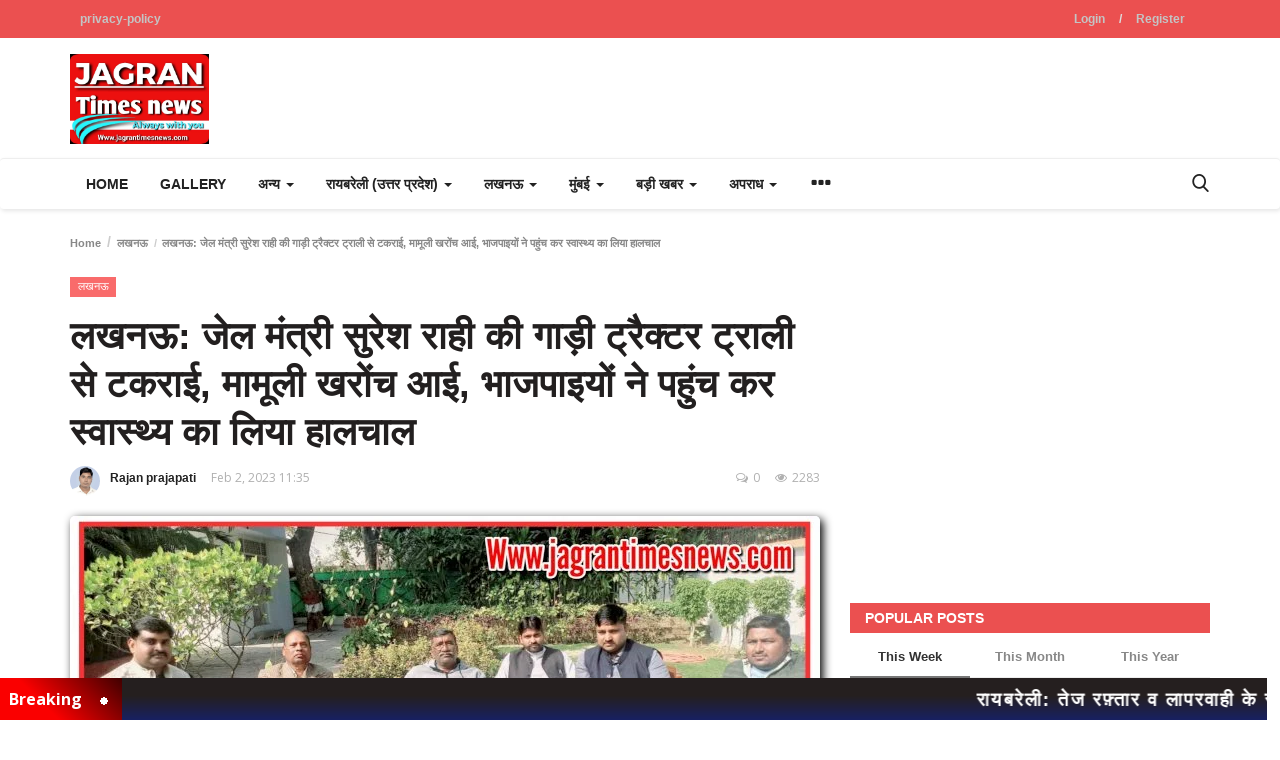

--- FILE ---
content_type: text/html; charset=UTF-8
request_url: https://jagrantimesnews.com/en/sdayfrwqte
body_size: 38779
content:

<!--<p><img style="display: block; margin-left: auto; margin-right: auto;" src="https://riskinfo.com.au/news/files/2020/02/200211-Adviser-Banned-iStock-578301640.jpg" alt="" width="175" height="175" /></p>-->





<!DOCTYPE html>
<html lang="en">
<head>
    <meta charset="utf-8">
    <meta http-equiv="X-UA-Compatible" content="IE=edge">
    <meta name="viewport" content="width=device-width, initial-scale=1">
    <title>लखनऊ: जेल मंत्री सुरेश राही की गाड़ी ट्रैक्टर ट्राली से टकराई, मामूली खरोंच आई, भाजपाइयों ने पहुंच कर स्वास्थ्य का लिया हालचाल - jagrantimesnews News jagrantimesnews.com</title>
    <meta name="description" content=""/>
    <meta name="keywords" content=""/>
    <meta name="author" content="Codingest"/>
    <meta property="og:locale" content="en_US"/>
    <meta property="og:site_name" content="jagrantimesnews"/>
    <meta property="og:type" content="article"/>
    <meta property="og:title" content="लखनऊ: जेल मंत्री सुरेश राही की गाड़ी ट्रैक्टर ट्राली से टकराई, मामूली खरोंच आई, भाजपाइयों ने पहुंच कर स्वास्थ्य का लिया हालचाल"/>
    <meta property="og:description" content=""/>
    <meta property="og:url" content="https://jagrantimesnews.com/en/sdayfrwqte"/>
    <meta property="og:image" content="https://jagrantimesnews.com/uploads/images/image_750x_63db52b7ec134.jpg"/>
    <meta property="og:image:width" content="750"/>
    <meta property="og:image:height" content="500"/>
    <meta property="article:author" content="Rajan prajapati "/>
    <meta property="fb:app_id" content=""/>
    <meta property="article:published_time" content="2023-02-02 11:35:59"/>
    <meta property="article:modified_time" content="2023-02-02 11:35:59"/>
    <meta name="twitter:card" content="summary_large_image"/>
    <meta name="twitter:site" content="@jagrantimesnews"/>
    <meta name="twitter:creator" content="@Rajan prajapati "/>
    <meta name="twitter:title" content="लखनऊ: जेल मंत्री सुरेश राही की गाड़ी ट्रैक्टर ट्राली से टकराई, मामूली खरोंच आई, भाजपाइयों ने पहुंच कर स्वास्थ्य का लिया हालचाल"/>
    <meta name="twitter:description" content=""/>
    <meta name="twitter:image" content="https://jagrantimesnews.com/uploads/images/image_750x_63db52b7ec134.jpg"/>
    <link rel="canonical" href="https://jagrantimesnews.com/en/sdayfrwqte"/>
    <link rel="alternate" href="https://jagrantimesnews.com/" hreflang="en-US"/>
    <link rel="shortcut icon" type="image/png" href="https://jagrantimesnews.com/uploads/logo/logo_60abada42ada3.jpg"/>
    <!-- Font-icons CSS -->
    <link href="https://jagrantimesnews.com/assets/vendor/font-icons/css/varient-icons.min.css" rel="stylesheet"/>
    <link href="https://fonts.googleapis.com/css?family=Open+Sans:300,400,600,700&amp;subset=cyrillic-ext,greek-ext,latin-ext,vietnamese" rel="stylesheet">    <link href="https://fonts.googleapis.com/css?family=Roboto:300,400,500,700&amp;subset=cyrillic-ext,greek-ext,latin-ext,vietnamese" rel="stylesheet">    <link href="https://fonts.googleapis.com/css?family=Mukta:400,500,600,700&amp;subset=devanagari,latin-ext" rel="stylesheet">
    <!-- Plugins -->
    <link href="https://jagrantimesnews.com/assets/css/plugins-1.6.css" rel="stylesheet"/>
	<link href="https://jagrantimesnews.com/assets/css/style-1.6.min.css" rel="stylesheet"/>
    <!-- Color CSS -->
    <link href="https://jagrantimesnews.com/assets/css/colors/red.min.css" rel="stylesheet"/>
    <!--Include Font Style-->
    <style>
    body {font-family: "Open Sans", Helvetica, Arial, sans-serif  } .font-1,.post-content .post-summary {font-family: "Roboto", Helvetica, Arial, sans-serif}.font-text{font-family: "Mukta", Helvetica, Arial, sans-serif}.h1, .h2, .h3, .h4, .h5, .h6, h1, h2, h3, h4, h5, h6 {font-family: "Roboto", Helvetica, Arial, sans-serif}.section-mid-title .title {font-family: "Roboto", Helvetica, Arial, sans-serif}.section .section-content .title {font-family: "Roboto", Helvetica, Arial, sans-serif}.section .section-head .title {font-family: "Open Sans", Helvetica, Arial, sans-serif}.sidebar-widget .widget-head .title {font-family: "Open Sans", Helvetica, Arial, sans-serif}.post-content .post-text {font-family: "Mukta", Helvetica, Arial, sans-serif}
    .top-bar,.news-ticker-title,.section .section-head .title,.sidebar-widget .widget-head,.section-mid-title .title, #comments .comment-section > .nav-tabs > .active > a {
        background-color: #eb5050    }
    .section .section-head,.section-mid-title, .comment-section .nav-tabs {
        border-bottom: 2px solid #eb5050;
    }
    .post-content .post-summary h2 {font-family: "Mukta", Helvetica, Arial, sans-serif}
</style><meta name="google-site-verification" content="hPgz86TNFow5FoD5AXzxtRvSD7OUQY7OF2UwSo4wwhQ" />

<!-- Global site tag (gtag.js) - Google Analytics -->
<script async src="https://www.googletagmanager.com/gtag/js?id=UA-180734771-1"></script>
<script>
  window.dataLayer = window.dataLayer || [];
  function gtag(){dataLayer.push(arguments);}
  gtag('js', new Date());

  gtag('config', 'UA-180734771-1');
</script>


<style>
@media(-o-min-device-pixel-ratio: 5/4),(-webkit-min-device-pixel-ratio:1.25),(min-resolution:120dpi),(min-resolution:1.25dppx) {
    .icheckbox_square-purple,.iradio_square-purple {
        background-image:url(purple.png) !important;
      
    }
}
</style>

    <script>var rtl = false;</script>
    <!-- HTML5 shim and Respond.js for IE8 support of HTML5 elements and media queries -->
    <!-- WARNING: Respond.js doesn't work if you view the page via file:// -->
    <!--[if lt IE 9]>
    <script src="https://oss.maxcdn.com/html5shiv/3.7.3/html5shiv.min.js"></script>
    <script src="https://oss.maxcdn.com/respond/1.4.2/respond.min.js"></script>
    <![endif]-->

    <script src="https://cdn.onesignal.com/sdks/OneSignalSDK.js" async=""></script>
<script>
  window.OneSignal = window.OneSignal || [];
  OneSignal.push(function() {
    OneSignal.init({
      appId: "f3392488-1395-49dd-a8ac-2013480d0ed0",
    });
  });
</script>


</script>


<style>


.post-share .share-box i {
    font-size: 15px;
    position: relative;
    margin-right: 10px;
    color: white !important;
}
.post-item-mid .title {
    font-size: 19px;
    line-height: 1.3em;
    text-transform: none;
    font-weight: bold !important;
    margin-top: 10px;
}
.reactions .progress-bar-vertical {
    width: 100%;
    height: 21px;
}
@font-face {
    font-family: "NotoSansDevanagariUI-Medium";
    src: url("https://raebareliexpress.in/NotoSansDevanagariUI-Medium.otf");
}

.nav-mobile .search-icon {
    font-size: 20px!important;
    position: relative;
    top: -1px;
    color: white;
}
.headerlog.head-mobile {
     
       background: url(http://jagrantimesnews.com/uploads/gallery/image_500x_5f9bd10d60e6b.jpg);
    background-repeat: round;
    padding-top: 6%;
    padding-bottom: 6%;
}
.head-mobile {
    display: none;
    position: relative;
}
@media (max-width: 991px){
.head-mobile {
    display: block;
    position: relative;
}

header#header {
    position: fixed;
    z-index: 9999;
    width: 100%;
}
.post-content {
    padding-top: 10px;
    margin-top:48%;
}

#featured {
    margin-top: 39%;
    display: block!important;
}

}


.jtnhg{

}

.nav-mobile {
    background: linear-gradient(180deg, #df2225 52%, #18161f  127%);
    color: white;
    padding: 5px 18px;
}
.nav-mobile .logo-cnt .logo {
    display: none;
}
li,a,.h1, .h2, .h3, .h4, .h5, .h6, h1, h2, h3, h4, h5, h6 {
    color: rgb(34, 31, 31);

    font-weight: 700 !important;
    font-family: "NotoSansDevanagariUI-Medium", Helvetica, Arial, sans-serif !important;

}
.post-item-small .title {
    margin: 0;
    font-size: 20px;
    line-height: 1.5em;
    font-weight: bold !important;
}
.post-content .post-text {
    clear: both;
    display: block;
    width: 100%;
    position: relative;
    max-width: 100%;
    font-family: Verdana,Geneva,sans-serif;
    font-size: 22px;
    line-height: 1.5em;
    overflow-wrap: break-word;
    letter-spacing: 1px;
    font-weight: 500;
text-align: justify;
}
.post-content .post-text {
  color: rgb(34, 31, 31);

    font-family: "NotoSansDevanagariUI-Medium", Helvetica, Arial, sans-serif !important;
}

.featured-slider .featured-slider-item .img-link::after {
    background: rgba(0,0,0,0) linear-gradient(to bottom,rgba(0,0,0,0) 0,rgb(23 11 109) 50%,rgb(0 0 0) 100%);
}

    .featured-box .overlay {
        background: rgba(0,0,0,0) linear-gradient(to bottom,rgba(0,0,0,0) 0,rgb(23 11 109) 50%,rgb(0 0 0) 100%);

    }

    .featured-box .caption .title {
    font-size: 17px;
    line-height: 24px;
    margin: 0;
    font-weight: 400;
}



.breaking-footer{

    position: fixed;
    background: linear-gradient(180deg, #251f1f 42%, #152171 113%);
    bottom: 0px;
    width: 100%;
    height: 42px;
    justify-content: center;
    vertical-align: middle;
    flex: 1;
    align-content: center;
    align-items: center;
    z-index: 999999;
}

.braking-d{
    position: absolute;
    background: linear-gradient(405deg, #fa0000 36%, #000000 122%);
    padding: 9px;
    z-index: 5;
    color: #fff;
    font-size: 16px;
    
    padding-right:40px;

    font-weight: 700;
}


</style>


</head>
<body     >
<header id="header">
    <div class="top-bar">
    <div class="container">
        <div class="col-sm-12">
            <div class="row">
                <ul class="top-menu top-menu-left">
                    <!--Print top menu pages-->
                                                                                                                                                                                                                                                        <li><a href="https://jagrantimesnews.com/en/privacy-policy">privacy-policy</a></li>
                                                                                                                                                                                                                                                                                                                                    </ul>
                <ul class="top-menu top-menu-right">
                                        <!--Check auth-->
                                                                        <li class="top-li-auth">
                                <a href="#" data-toggle="modal" data-target="#modal-login" class="btn_open_login_modal">Login</a>
                                <span>/</span>
                                <a href="https://jagrantimesnews.com/en/register">Register</a>
                            </li>
                                                                                </ul>
            </div>
        </div>
    </div><!--/.container-->
</div><!--/.top-bar-->
    <div class="logo-banner">
        <div class="container">
            <div class="col-sm-12">
                <div class="row">
                    <div class="left">
                        <a href="https://jagrantimesnews.com/en/">
                            <img src="https://jagrantimesnews.com/uploads/logo/logo_60b508d2bac4b.jpeg" alt="logo" class="logo">
                        </a>
                    </div>
                    <div class="right">
                        <div class="pull-right">
                            <!--Include banner-->
                            

    
    
        
            
            
        

        
    

                        </div>
                    </div>
                </div>
            </div>
        </div><!--/.container-->
    </div><!--/.top-bar-->
    <nav class="navbar navbar-default main-menu megamenu">
    <div class="container">
                <!-- Collect the nav links, forms, and other content for toggling -->
        <div class="collapse navbar-collapse">
            <div class="row">
                <ul class="nav navbar-nav">
                    <li class="">
                        <a href="https://jagrantimesnews.com/en/">
                            Home                        </a>
                    </li>
                                                                                    <li class="">
                                                <a href="https://jagrantimesnews.com/en/gallery">
                                                    Gallery                                                </a>
                                            </li>
                                        <li class="dropdown megamenu-fw mega-li-28 ">
    <a href="https://jagrantimesnews.com/en/category/अनय" class="dropdown-toggle disabled"
       data-toggle="dropdown" role="button" aria-expanded="false">अन्य         <span class="caret"></span>
    </a>
    <!--Check if has posts-->
            <ul class="dropdown-menu megamenu-content dropdown-top" role="menu" data-mega-ul="28">
            <li>
                <div class="col-sm-12">
                    <div class="row">
                        <div class="sub-menu-right single-sub-menu">
                            <div class="row row-menu-right">
                                                                        <div class="col-sm-3 menu-post-item">
                                            <div class="post-item-image">
                                                <a href="https://jagrantimesnews.com/en/ydafstrqwe">
                                                    <img src="https://jagrantimesnews.com/assets/img/img_bg_mid.jpg" data-src="https://jagrantimesnews.com/uploads/images/image_380x226_6532b736e86cd.jpg" alt="ओसीएम नाम से नकली पशु आहार बेचकर प्रतिष्ठित कम्पनी को किया जा रहा बदनाम, लगा गंभीर आरोप, उच्चाधिकारियों को शिकायती पत्र देकर कार्यवाही की मांग, मचा हड़कंप" class="lazyload img-responsive img-post" onerror="javascript:this.src='https://jagrantimesnews.com/assets/img/img_bg_mid.jpg'"/>



                                                </a>
                                            </div>
                                            <h3 class="title">
                                                <a href="https://jagrantimesnews.com/en/ydafstrqwe">
                                                    ओसीएम नाम से नकली पशु आहार बेचकर प्रतिष्ठित कम्पनी...                                                </a>
                                            </h3>
                                            <p class="post-meta">
                                                    <a href="https://jagrantimesnews.com/en/profile/Jagran times news">Rajan prajapati </a>
    <span>Oct 20, 2023</span>
    <span><i class="icon-comment"></i>0</span>
    <span class="m-r-0"><i class="icon-eye"></i>2376</span>
                                            </p>
                                        </div>
                                                                            <div class="col-sm-3 menu-post-item">
                                            <div class="post-item-image">
                                                <a href="https://jagrantimesnews.com/en/fsdaywqetr">
                                                    <img src="https://jagrantimesnews.com/assets/img/img_bg_mid.jpg" data-src="https://jagrantimesnews.com/uploads/images/image_380x226_652e1cbcbd6e8.jpg" alt="दीप हॉस्पिटल में आयुष्मान वार्ड का विधायक ने फीता काटकर किया उद्घाटन, नेत्र रोग से पीड़ित मरीजों को आयुष्मान कार्ड से होगा निःशुल्क इलाज" class="lazyload img-responsive img-post" onerror="javascript:this.src='https://jagrantimesnews.com/assets/img/img_bg_mid.jpg'"/>



                                                </a>
                                            </div>
                                            <h3 class="title">
                                                <a href="https://jagrantimesnews.com/en/fsdaywqetr">
                                                    दीप हॉस्पिटल में आयुष्मान वार्ड का विधायक ने...                                                </a>
                                            </h3>
                                            <p class="post-meta">
                                                    <a href="https://jagrantimesnews.com/en/profile/Jagran times news">Rajan prajapati </a>
    <span>Oct 17, 2023</span>
    <span><i class="icon-comment"></i>0</span>
    <span class="m-r-0"><i class="icon-eye"></i>1769</span>
                                            </p>
                                        </div>
                                                                            <div class="col-sm-3 menu-post-item">
                                            <div class="post-item-image">
                                                <a href="https://jagrantimesnews.com/en/fyasdtqwer">
                                                    <img src="https://jagrantimesnews.com/assets/img/img_bg_mid.jpg" data-src="https://jagrantimesnews.com/uploads/images/image_380x226_652abc89de613.jpg" alt="IND vs PAK World Cup 2023: महामुकाबले में भारत ने पाकिस्तान को चटाई धूल, खुशी से झूमे लोग" class="lazyload img-responsive img-post" onerror="javascript:this.src='https://jagrantimesnews.com/assets/img/img_bg_mid.jpg'"/>



                                                </a>
                                            </div>
                                            <h3 class="title">
                                                <a href="https://jagrantimesnews.com/en/fyasdtqwer">
                                                    IND vs PAK World Cup 2023: महामुकाबले में भारत...                                                </a>
                                            </h3>
                                            <p class="post-meta">
                                                    <a href="https://jagrantimesnews.com/en/profile/Jagran times news">Rajan prajapati </a>
    <span>Oct 14, 2023</span>
    <span><i class="icon-comment"></i>0</span>
    <span class="m-r-0"><i class="icon-eye"></i>1951</span>
                                            </p>
                                        </div>
                                                                            <div class="col-sm-3 menu-post-item">
                                            <div class="post-item-image">
                                                <a href="https://jagrantimesnews.com/en/ysfdatwreq">
                                                    <img src="https://jagrantimesnews.com/assets/img/img_bg_mid.jpg" data-src="https://jagrantimesnews.com/uploads/images/image_380x226_64dda04783ba4.jpg" alt="प्रा.वि.संदाना प्रथम में स्वतंत्रता दिवस पर बच्चों ने दिखाए जलवे, मोह लिया मन, सरकारी स्कूल के बच्चे भी किसी से कम नहीं है यह साबित कर दिखाया" class="lazyload img-responsive img-post" onerror="javascript:this.src='https://jagrantimesnews.com/assets/img/img_bg_mid.jpg'"/>



                                                </a>
                                            </div>
                                            <h3 class="title">
                                                <a href="https://jagrantimesnews.com/en/ysfdatwreq">
                                                    प्रा.वि.संदाना प्रथम में स्वतंत्रता दिवस पर बच्चों...                                                </a>
                                            </h3>
                                            <p class="post-meta">
                                                    <a href="https://jagrantimesnews.com/en/profile/Jagran times news">Rajan prajapati </a>
    <span>Aug 17, 2023</span>
    <span><i class="icon-comment"></i>0</span>
    <span class="m-r-0"><i class="icon-eye"></i>1975</span>
                                            </p>
                                        </div>
                                                                            <div class="col-sm-3 menu-post-item">
                                            <div class="post-item-image">
                                                <a href="https://jagrantimesnews.com/en/sfaydeqrwt">
                                                    <img src="https://jagrantimesnews.com/assets/img/img_bg_mid.jpg" data-src="https://jagrantimesnews.com/uploads/images/image_380x226_64bca986f33b0.jpg" alt="नारी की पीड़ा: नारी को समर्पित कविता, यदि मां ना होती तो ना होता यह संसार, ना होते रिश्ते नाते आज उन्हीं रिश्ते नातों ने  किया शर्मसार" class="lazyload img-responsive img-post" onerror="javascript:this.src='https://jagrantimesnews.com/assets/img/img_bg_mid.jpg'"/>



                                                </a>
                                            </div>
                                            <h3 class="title">
                                                <a href="https://jagrantimesnews.com/en/sfaydeqrwt">
                                                    नारी की पीड़ा: नारी को समर्पित कविता, यदि मां...                                                </a>
                                            </h3>
                                            <p class="post-meta">
                                                    <a href="https://jagrantimesnews.com/en/profile/Jagran times news">Rajan prajapati </a>
    <span>Jul 23, 2023</span>
    <span><i class="icon-comment"></i>0</span>
    <span class="m-r-0"><i class="icon-eye"></i>1953</span>
                                            </p>
                                        </div>
                                                                </div>
                        </div>
                    </div>
                </div>
            </li>
        </ul>
    </li>


<li class="dropdown megamenu-fw mega-li-30 ">
    <a href="https://jagrantimesnews.com/en/category/रयबरल" class="dropdown-toggle disabled"
       data-toggle="dropdown" role="button" aria-expanded="false">रायबरेली (उत्तर प्रदेश)        <span class="caret"></span>
    </a>
    <!--Check if has posts-->
            <ul class="dropdown-menu megamenu-content dropdown-top" role="menu" data-mega-ul="30">
            <li>
                <div class="col-sm-12">
                    <div class="row">
                        <div class="sub-menu-right single-sub-menu">
                            <div class="row row-menu-right">
                                                                        <div class="col-sm-3 menu-post-item">
                                            <div class="post-item-image">
                                                <a href="https://jagrantimesnews.com/en/fsaydwqtre">
                                                    <img src="https://jagrantimesnews.com/assets/img/img_bg_mid.jpg" data-src="https://jagrantimesnews.com/uploads/images/image_380x226_69214610dac16.jpg" alt="रायबरेली: तेज रफ़्तार व लापरवाही के साथ ऑटो लोडर ने छात्र को मारी जोरदार टक्कर, जाँच में जुटी पुलिस" class="lazyload img-responsive img-post" onerror="javascript:this.src='https://jagrantimesnews.com/assets/img/img_bg_mid.jpg'"/>



                                                </a>
                                            </div>
                                            <h3 class="title">
                                                <a href="https://jagrantimesnews.com/en/fsaydwqtre">
                                                    रायबरेली: तेज रफ़्तार व लापरवाही के साथ ऑटो लोडर...                                                </a>
                                            </h3>
                                            <p class="post-meta">
                                                    <a href="https://jagrantimesnews.com/en/profile/Jagran times news">Rajan prajapati </a>
    <span>Nov 22, 2025</span>
    <span><i class="icon-comment"></i>0</span>
    <span class="m-r-0"><i class="icon-eye"></i>64</span>
                                            </p>
                                        </div>
                                                                            <div class="col-sm-3 menu-post-item">
                                            <div class="post-item-image">
                                                <a href="https://jagrantimesnews.com/en/ydasfewrqt">
                                                    <img src="https://jagrantimesnews.com/assets/img/img_bg_mid.jpg" data-src="https://jagrantimesnews.com/uploads/images/image_380x226_691bf2cc3648e.jpg" alt="मुख्यमंत्री सामूहिक विवाह में 128 जोड़ों का विवाह व 07 का निकाह सकुशल संपन्न | सीडीओ ने मुख्यमंत्री सामूहिक विवाह आयोजन में शामिल होकर नव दंपतियों को दिया आशीर्वाद" class="lazyload img-responsive img-post" onerror="javascript:this.src='https://jagrantimesnews.com/assets/img/img_bg_mid.jpg'"/>



                                                </a>
                                            </div>
                                            <h3 class="title">
                                                <a href="https://jagrantimesnews.com/en/ydasfewrqt">
                                                    मुख्यमंत्री सामूहिक विवाह में 128 जोड़ों का विवाह...                                                </a>
                                            </h3>
                                            <p class="post-meta">
                                                    <a href="https://jagrantimesnews.com/en/profile/Jagran times news">Rajan prajapati </a>
    <span>Nov 18, 2025</span>
    <span><i class="icon-comment"></i>0</span>
    <span class="m-r-0"><i class="icon-eye"></i>53</span>
                                            </p>
                                        </div>
                                                                            <div class="col-sm-3 menu-post-item">
                                            <div class="post-item-image">
                                                <a href="https://jagrantimesnews.com/en/sdayfetwqr">
                                                    <img src="https://jagrantimesnews.com/assets/img/img_bg_mid.jpg" data-src="https://jagrantimesnews.com/uploads/images/image_380x226_691aec40d41c7.jpg" alt="वाहन स्टैंड की एसपी से व्यापार मंडल ने किया शिकायत, कार्यवाही का मिला आश्वासन" class="lazyload img-responsive img-post" onerror="javascript:this.src='https://jagrantimesnews.com/assets/img/img_bg_mid.jpg'"/>



                                                </a>
                                            </div>
                                            <h3 class="title">
                                                <a href="https://jagrantimesnews.com/en/sdayfetwqr">
                                                    वाहन स्टैंड की एसपी से व्यापार मंडल ने किया शिकायत,...                                                </a>
                                            </h3>
                                            <p class="post-meta">
                                                    <a href="https://jagrantimesnews.com/en/profile/Jagran times news">Rajan prajapati </a>
    <span>Nov 17, 2025</span>
    <span><i class="icon-comment"></i>0</span>
    <span class="m-r-0"><i class="icon-eye"></i>265</span>
                                            </p>
                                        </div>
                                                                            <div class="col-sm-3 menu-post-item">
                                            <div class="post-item-image">
                                                <a href="https://jagrantimesnews.com/en/ysadfewrqt">
                                                    <img src="https://jagrantimesnews.com/assets/img/img_bg_mid.jpg" data-src="https://jagrantimesnews.com/uploads/images/image_380x226_69195dac6f532.jpg" alt="स्वदेश सरस्वती शिशु मंदिर में बाल मेला का आयोजन किया गया" class="lazyload img-responsive img-post" onerror="javascript:this.src='https://jagrantimesnews.com/assets/img/img_bg_mid.jpg'"/>



                                                </a>
                                            </div>
                                            <h3 class="title">
                                                <a href="https://jagrantimesnews.com/en/ysadfewrqt">
                                                    स्वदेश सरस्वती शिशु मंदिर में बाल मेला का आयोजन...                                                </a>
                                            </h3>
                                            <p class="post-meta">
                                                    <a href="https://jagrantimesnews.com/en/profile/Jagran times news">Rajan prajapati </a>
    <span>Nov 16, 2025</span>
    <span><i class="icon-comment"></i>0</span>
    <span class="m-r-0"><i class="icon-eye"></i>54</span>
                                            </p>
                                        </div>
                                                                            <div class="col-sm-3 menu-post-item">
                                            <div class="post-item-image">
                                                <a href="https://jagrantimesnews.com/en/dsyfarqwte">
                                                    <img src="https://jagrantimesnews.com/assets/img/img_bg_mid.jpg" data-src="https://jagrantimesnews.com/uploads/images/image_380x226_69195a2f258dd.jpg" alt="प्रत्येक मतदाता तक गणना प्रपत्र समयबद्ध रूप से पहुंचे: डीएम" class="lazyload img-responsive img-post" onerror="javascript:this.src='https://jagrantimesnews.com/assets/img/img_bg_mid.jpg'"/>



                                                </a>
                                            </div>
                                            <h3 class="title">
                                                <a href="https://jagrantimesnews.com/en/dsyfarqwte">
                                                    प्रत्येक मतदाता तक गणना प्रपत्र समयबद्ध रूप से...                                                </a>
                                            </h3>
                                            <p class="post-meta">
                                                    <a href="https://jagrantimesnews.com/en/profile/Jagran times news">Rajan prajapati </a>
    <span>Nov 16, 2025</span>
    <span><i class="icon-comment"></i>0</span>
    <span class="m-r-0"><i class="icon-eye"></i>79</span>
                                            </p>
                                        </div>
                                                                </div>
                        </div>
                    </div>
                </div>
            </li>
        </ul>
    </li>


<li class="dropdown megamenu-fw mega-li-33 ">
    <a href="https://jagrantimesnews.com/en/category/लखनऊ" class="dropdown-toggle disabled"
       data-toggle="dropdown" role="button" aria-expanded="false">लखनऊ        <span class="caret"></span>
    </a>
    <!--Check if has posts-->
            <ul class="dropdown-menu megamenu-content dropdown-top" role="menu" data-mega-ul="33">
            <li>
                <div class="col-sm-12">
                    <div class="row">
                        <div class="sub-menu-right single-sub-menu">
                            <div class="row row-menu-right">
                                                                        <div class="col-sm-3 menu-post-item">
                                            <div class="post-item-image">
                                                <a href="https://jagrantimesnews.com/en/ayfsdwerqt">
                                                    <img src="https://jagrantimesnews.com/assets/img/img_bg_mid.jpg" data-src="https://jagrantimesnews.com/uploads/images/image_380x226_65c73588b59b1.jpg" alt="रायबरेली के एसपी को विधानसभा अध्यक्ष ने किया तलब" class="lazyload img-responsive img-post" onerror="javascript:this.src='https://jagrantimesnews.com/assets/img/img_bg_mid.jpg'"/>



                                                </a>
                                            </div>
                                            <h3 class="title">
                                                <a href="https://jagrantimesnews.com/en/ayfsdwerqt">
                                                    रायबरेली के एसपी को विधानसभा अध्यक्ष ने किया...                                                </a>
                                            </h3>
                                            <p class="post-meta">
                                                    <a href="https://jagrantimesnews.com/en/profile/Jagran times news">Rajan prajapati </a>
    <span>Feb 10, 2024</span>
    <span><i class="icon-comment"></i>0</span>
    <span class="m-r-0"><i class="icon-eye"></i>1557</span>
                                            </p>
                                        </div>
                                                                            <div class="col-sm-3 menu-post-item">
                                            <div class="post-item-image">
                                                <a href="https://jagrantimesnews.com/en/asyfdterqw">
                                                    <img src="https://jagrantimesnews.com/assets/img/img_bg_mid.jpg" data-src="https://jagrantimesnews.com/uploads/images/image_380x226_653e015538193.jpg" alt="‘हिट एंड रन’ कानून के खिलाफ ट्रक ड्राइवर और ट्रांसपोर्ट ऑपरेटर के विरोध के बाद सरकार बैक फुट पर, सपा प्रमुख अखिलेश यादव ने सरकार पर जमकर साधा निशाना" class="lazyload img-responsive img-post" onerror="javascript:this.src='https://jagrantimesnews.com/assets/img/img_bg_mid.jpg'"/>



                                                </a>
                                            </div>
                                            <h3 class="title">
                                                <a href="https://jagrantimesnews.com/en/asyfdterqw">
                                                    ‘हिट एंड रन’ कानून के खिलाफ ट्रक ड्राइवर और ट्रांसपोर्ट...                                                </a>
                                            </h3>
                                            <p class="post-meta">
                                                    <a href="https://jagrantimesnews.com/en/profile/Jagran times news">Rajan prajapati </a>
    <span>Jan 3, 2024</span>
    <span><i class="icon-comment"></i>0</span>
    <span class="m-r-0"><i class="icon-eye"></i>1741</span>
                                            </p>
                                        </div>
                                                                            <div class="col-sm-3 menu-post-item">
                                            <div class="post-item-image">
                                                <a href="https://jagrantimesnews.com/en/fdyasrewtq">
                                                    <img src="https://jagrantimesnews.com/assets/img/img_bg_mid.jpg" data-src="https://jagrantimesnews.com/uploads/images/image_380x226_655c4c31243aa.jpg" alt="एडिशनल एसपी के इकलौते बेटे को कार ने रौंदा, दर्दनाक मौत, परिजनों में मचा कोहराम" class="lazyload img-responsive img-post" onerror="javascript:this.src='https://jagrantimesnews.com/assets/img/img_bg_mid.jpg'"/>



                                                </a>
                                            </div>
                                            <h3 class="title">
                                                <a href="https://jagrantimesnews.com/en/fdyasrewtq">
                                                    एडिशनल एसपी के इकलौते बेटे को कार ने रौंदा, दर्दनाक...                                                </a>
                                            </h3>
                                            <p class="post-meta">
                                                    <a href="https://jagrantimesnews.com/en/profile/Jagran times news">Rajan prajapati </a>
    <span>Nov 21, 2023</span>
    <span><i class="icon-comment"></i>0</span>
    <span class="m-r-0"><i class="icon-eye"></i>2346</span>
                                            </p>
                                        </div>
                                                                            <div class="col-sm-3 menu-post-item">
                                            <div class="post-item-image">
                                                <a href="https://jagrantimesnews.com/en/dfsyaqwetr">
                                                    <img src="https://jagrantimesnews.com/assets/img/img_bg_mid.jpg" data-src="https://jagrantimesnews.com/uploads/images/image_380x226_65544fe541429.jpg" alt="सहारा ग्रुप के प्रमुख सुब्रत रॉय का निधन, मुंबई में ली आखिरी सांस" class="lazyload img-responsive img-post" onerror="javascript:this.src='https://jagrantimesnews.com/assets/img/img_bg_mid.jpg'"/>



                                                </a>
                                            </div>
                                            <h3 class="title">
                                                <a href="https://jagrantimesnews.com/en/dfsyaqwetr">
                                                    सहारा ग्रुप के प्रमुख सुब्रत रॉय का निधन, मुंबई...                                                </a>
                                            </h3>
                                            <p class="post-meta">
                                                    <a href="https://jagrantimesnews.com/en/profile/Jagran times news">Rajan prajapati </a>
    <span>Nov 15, 2023</span>
    <span><i class="icon-comment"></i>0</span>
    <span class="m-r-0"><i class="icon-eye"></i>2020</span>
                                            </p>
                                        </div>
                                                                            <div class="col-sm-3 menu-post-item">
                                            <div class="post-item-image">
                                                <a href="https://jagrantimesnews.com/en/yfsadterqw">
                                                    <img src="https://jagrantimesnews.com/assets/img/img_bg_mid.jpg" data-src="https://jagrantimesnews.com/uploads/images/image_380x226_654e5c9a35f6a.jpg" alt="होमगार्ड कमांडेंट मनीष दुबे सस्पेंड, ज्योति मौर्या केस में हुई कार्यवाही, पढ़ें पूरी खबर" class="lazyload img-responsive img-post" onerror="javascript:this.src='https://jagrantimesnews.com/assets/img/img_bg_mid.jpg'"/>



                                                </a>
                                            </div>
                                            <h3 class="title">
                                                <a href="https://jagrantimesnews.com/en/yfsadterqw">
                                                    होमगार्ड कमांडेंट मनीष दुबे सस्पेंड, ज्योति मौर्या...                                                </a>
                                            </h3>
                                            <p class="post-meta">
                                                    <a href="https://jagrantimesnews.com/en/profile/Jagran times news">Rajan prajapati </a>
    <span>Nov 10, 2023</span>
    <span><i class="icon-comment"></i>0</span>
    <span class="m-r-0"><i class="icon-eye"></i>2000</span>
                                            </p>
                                        </div>
                                                                </div>
                        </div>
                    </div>
                </div>
            </li>
        </ul>
    </li>


<li class="dropdown megamenu-fw mega-li-42 ">
    <a href="https://jagrantimesnews.com/en/category/मबई" class="dropdown-toggle disabled"
       data-toggle="dropdown" role="button" aria-expanded="false">मुंबई        <span class="caret"></span>
    </a>
    <!--Check if has posts-->
    </li>


<li class="dropdown megamenu-fw mega-li-43 ">
    <a href="https://jagrantimesnews.com/en/category/बड़-खबर" class="dropdown-toggle disabled"
       data-toggle="dropdown" role="button" aria-expanded="false">बड़ी खबर        <span class="caret"></span>
    </a>
    <!--Check if has posts-->
            <ul class="dropdown-menu megamenu-content dropdown-top" role="menu" data-mega-ul="43">
            <li>
                <div class="col-sm-12">
                    <div class="row">
                        <div class="sub-menu-right single-sub-menu">
                            <div class="row row-menu-right">
                                                                        <div class="col-sm-3 menu-post-item">
                                            <div class="post-item-image">
                                                <a href="https://jagrantimesnews.com/en/dayfsqerwt">
                                                    <img src="https://jagrantimesnews.com/assets/img/img_bg_mid.jpg" data-src="https://jagrantimesnews.com/uploads/images/image_380x226_67b6f34d544b7.jpg" alt="दिल्ली में बीजेपी की सरकार का आगाज, रेखा गुप्ता ने मुख्यमंत्री पद की शपथ ली, दी गई बधाई" class="lazyload img-responsive img-post" onerror="javascript:this.src='https://jagrantimesnews.com/assets/img/img_bg_mid.jpg'"/>



                                                </a>
                                            </div>
                                            <h3 class="title">
                                                <a href="https://jagrantimesnews.com/en/dayfsqerwt">
                                                    दिल्ली में बीजेपी की सरकार का आगाज, रेखा गुप्ता...                                                </a>
                                            </h3>
                                            <p class="post-meta">
                                                    <a href="https://jagrantimesnews.com/en/profile/Jagran times news">Rajan prajapati </a>
    <span>Feb 20, 2025</span>
    <span><i class="icon-comment"></i>0</span>
    <span class="m-r-0"><i class="icon-eye"></i>561</span>
                                            </p>
                                        </div>
                                                                            <div class="col-sm-3 menu-post-item">
                                            <div class="post-item-image">
                                                <a href="https://jagrantimesnews.com/en/afdysrtewq">
                                                    <img src="https://jagrantimesnews.com/assets/img/img_bg_mid.jpg" data-src="https://jagrantimesnews.com/uploads/images/image_380x226_66a1c6ea0b7be.jpg" alt="योगी सरकार ने जारी किया आदेश: जनता की मदद के लिए अपनी तहसील में ही निवास करें एसडीएम और तहसीलदार" class="lazyload img-responsive img-post" onerror="javascript:this.src='https://jagrantimesnews.com/assets/img/img_bg_mid.jpg'"/>



                                                </a>
                                            </div>
                                            <h3 class="title">
                                                <a href="https://jagrantimesnews.com/en/afdysrtewq">
                                                    योगी सरकार ने जारी किया आदेश: जनता की मदद के...                                                </a>
                                            </h3>
                                            <p class="post-meta">
                                                    <a href="https://jagrantimesnews.com/en/profile/Jagran times news">Rajan prajapati </a>
    <span>Jul 25, 2024</span>
    <span><i class="icon-comment"></i>0</span>
    <span class="m-r-0"><i class="icon-eye"></i>1083</span>
                                            </p>
                                        </div>
                                                                            <div class="col-sm-3 menu-post-item">
                                            <div class="post-item-image">
                                                <a href="https://jagrantimesnews.com/en/afsydwqetr">
                                                    <img src="https://jagrantimesnews.com/assets/img/img_bg_mid.jpg" data-src="https://jagrantimesnews.com/uploads/images/image_380x226_666bffc27049c.jpg" alt="सीएम योगी ने दिए सख्त निर्देश: शिकायत मिलने पर होगी सख्त कार्यवाही, विभिन्न विभागों के अधिकारियों से भ्रष्टाचार पर अंकुश लगाने के..." class="lazyload img-responsive img-post" onerror="javascript:this.src='https://jagrantimesnews.com/assets/img/img_bg_mid.jpg'"/>



                                                </a>
                                            </div>
                                            <h3 class="title">
                                                <a href="https://jagrantimesnews.com/en/afsydwqetr">
                                                    सीएम योगी ने दिए सख्त निर्देश: शिकायत मिलने पर...                                                </a>
                                            </h3>
                                            <p class="post-meta">
                                                    <a href="https://jagrantimesnews.com/en/profile/Jagran times news">Rajan prajapati </a>
    <span>Jun 14, 2024</span>
    <span><i class="icon-comment"></i>0</span>
    <span class="m-r-0"><i class="icon-eye"></i>1221</span>
                                            </p>
                                        </div>
                                                                            <div class="col-sm-3 menu-post-item">
                                            <div class="post-item-image">
                                                <a href="https://jagrantimesnews.com/en/ysfdaqrtwe">
                                                    <img src="https://jagrantimesnews.com/assets/img/img_bg_mid.jpg" data-src="https://jagrantimesnews.com/uploads/images/image_380x226_6666703277246.jpg" alt="नरेंद्र मोदी लगातार तीसरी बार पीएम पद की ली शपथ" class="lazyload img-responsive img-post" onerror="javascript:this.src='https://jagrantimesnews.com/assets/img/img_bg_mid.jpg'"/>



                                                </a>
                                            </div>
                                            <h3 class="title">
                                                <a href="https://jagrantimesnews.com/en/ysfdaqrtwe">
                                                    नरेंद्र मोदी लगातार तीसरी बार पीएम पद की ली शपथ                                                </a>
                                            </h3>
                                            <p class="post-meta">
                                                    <a href="https://jagrantimesnews.com/en/profile/Jagran times news">Rajan prajapati </a>
    <span>Jun 10, 2024</span>
    <span><i class="icon-comment"></i>0</span>
    <span class="m-r-0"><i class="icon-eye"></i>1121</span>
                                            </p>
                                        </div>
                                                                            <div class="col-sm-3 menu-post-item">
                                            <div class="post-item-image">
                                                <a href="https://jagrantimesnews.com/en/adysfweqrt">
                                                    <img src="https://jagrantimesnews.com/assets/img/img_bg_mid.jpg" data-src="https://jagrantimesnews.com/uploads/images/image_380x226_65b36f259536d.jpg" alt="2024 लोकसभा चुनाव: &#039;सपने नहीं, हकीकत बुनते हैं&#039;, भाजपा ने लोकसभा चुनाव के लिए जारी किया कैंपेन थीम" class="lazyload img-responsive img-post" onerror="javascript:this.src='https://jagrantimesnews.com/assets/img/img_bg_mid.jpg'"/>



                                                </a>
                                            </div>
                                            <h3 class="title">
                                                <a href="https://jagrantimesnews.com/en/adysfweqrt">
                                                    2024 लोकसभा चुनाव: &#039;सपने नहीं, हकीकत बुनते हैं&#039;,...                                                </a>
                                            </h3>
                                            <p class="post-meta">
                                                    <a href="https://jagrantimesnews.com/en/profile/Jagran times news">Rajan prajapati </a>
    <span>Jan 26, 2024</span>
    <span><i class="icon-comment"></i>0</span>
    <span class="m-r-0"><i class="icon-eye"></i>1487</span>
                                            </p>
                                        </div>
                                                                </div>
                        </div>
                    </div>
                </div>
            </li>
        </ul>
    </li>


<li class="dropdown megamenu-fw mega-li-45 ">
    <a href="https://jagrantimesnews.com/en/category/करइम" class="dropdown-toggle disabled"
       data-toggle="dropdown" role="button" aria-expanded="false">अपराध        <span class="caret"></span>
    </a>
    <!--Check if has posts-->
            <ul class="dropdown-menu megamenu-content dropdown-top" role="menu" data-mega-ul="45">
            <li>
                <div class="col-sm-12">
                    <div class="row">
                        <div class="sub-menu-right single-sub-menu">
                            <div class="row row-menu-right">
                                                                        <div class="col-sm-3 menu-post-item">
                                            <div class="post-item-image">
                                                <a href="https://jagrantimesnews.com/en/ysdafrtweq">
                                                    <img src="https://jagrantimesnews.com/assets/img/img_bg_mid.jpg" data-src="https://jagrantimesnews.com/uploads/images/image_380x226_638181b2cbaaa.jpg" alt="CRIME NEWS: खौफनाक साजिश: मामी के प्यार में पागल भांजे ने मामा को उतारा मौत के घाट, पुलिस ने किया गिरफ्तार, किया खुलासा" class="lazyload img-responsive img-post" onerror="javascript:this.src='https://jagrantimesnews.com/assets/img/img_bg_mid.jpg'"/>



                                                </a>
                                            </div>
                                            <h3 class="title">
                                                <a href="https://jagrantimesnews.com/en/ysdafrtweq">
                                                    CRIME NEWS: खौफनाक साजिश: मामी के प्यार में पागल...                                                </a>
                                            </h3>
                                            <p class="post-meta">
                                                    <a href="https://jagrantimesnews.com/en/profile/Jagran times news">Rajan prajapati </a>
    <span>Nov 26, 2022</span>
    <span><i class="icon-comment"></i>0</span>
    <span class="m-r-0"><i class="icon-eye"></i>2964</span>
                                            </p>
                                        </div>
                                                                </div>
                        </div>
                    </div>
                </div>
            </li>
        </ul>
    </li>



                                            <li class="dropdown relative">
                            <a class="dropdown-toggle dropdown-more-icon" data-toggle="dropdown" href="#">
                                <i class="icon-ellipsis-h"></i>
                            </a>
                            <ul class="dropdown-menu dropdown-more dropdown-top">
                                                                                    <li>
                                                        <a href="https://jagrantimesnews.com/en/category/शकष">
                                                            शिक्षा                                                        </a>
                                                    </li>
                                                                                                    <li>
                                                        <a href="https://jagrantimesnews.com/en/category/रयबरल-वजञपन">
                                                            विज्ञापन                                                         </a>
                                                    </li>
                                                                                                    <li>
                                                        <a href="https://jagrantimesnews.com/en/category/पजब">
                                                            पंजाब                                                        </a>
                                                    </li>
                                                                            </ul>
                        </li>
                                    </ul>
                <ul class="nav navbar-nav navbar-right">
                    <li class="li-search">
                        <a class="search-icon"><i class="icon-search"></i></a>
                        <div class="search-form">
                            <form action="https://jagrantimesnews.com/en/search" method="get" id="search_validate" accept-charset="utf-8">
                            <input type="text" name="q" maxlength="300" pattern=".*\S+.*" class="form-control form-input" placeholder="Search..."  required>
                            <button class="btn btn-default"><i class="icon-search"></i></button>
                            </form>                        </div>
                    </li>
                </ul>
            </div>
        </div><!-- /.navbar-collapse -->
    </div>
</nav>    <div class="col-sm-12">
        <div class="row">
        
        <div  class="headerlog head-mobile ">
                 

                  <img style="display: block;margin-left: auto;margin-right: auto;height: 85px;width: auto;border: 2px solid #fff;box-shadow: -1px 1px 11px 2px #fff9f9" src="https://jagrantimesnews.com/uploads/logo/logo_60b508d2bac4b.jpeg" alt="" width="94" height="105">
                  </div>

            <div class="nav-mobile">

                 
             
                <div class="row  jtnhg ">
                    <div class="col-xs-2 left">
                        <span onclick="open_mobile_nav();" class="mobile-menu-icon"><i class="icon-menu"></i> </span>
                    </div>
                    <div class="col-xs-8">
                        <div class="logo-cnt">
                            <a href="https://jagrantimesnews.com/en/">
                                <img src="https://jagrantimesnews.com/uploads/logo/logo_60b508d2bac4b.jpeg" alt="logo" class="logo">
                            </a>
                        </div>
                    </div>
                    <div class="col-xs-2 right">
                        <a class="search-icon"><i class="icon-search"></i></a>
                    </div>
                </div>


            </div>
        </div>
    </div>
</header>

<div class="mobile-nav-search">
    <div class="search-form">
        <form action="https://jagrantimesnews.com/en/search" method="get" accept-charset="utf-8">
        <input type="text" name="q" maxlength="300" pattern=".*\S+.*"
               class="form-control form-input"
               placeholder="Search..." required>
        <button class="btn btn-default"><i class="icon-search"></i></button>
        </form>    </div>
</div>
<div id="mobile-menu" class="mobile-menu">
    <div class="mobile-menu-inner">
        <a href="javascript:void(0)" class="closebtn" onclick="close_mobile_nav();"><i class="icon-close"></i></a>
        <div class="row">

            <div class="col-sm-12 mobile-menu-logo-cnt">
                <a href="https://jagrantimesnews.com/en/">
                    <img src="https://jagrantimesnews.com/uploads/logo/logo_60b508d2bac4b.jpeg" alt="logo" class="logo">
                </a>
            </div>

            
            <div class="col-sm-12">
                <nav class="navbar">
                    <ul class="nav navbar-nav">
                        <li>
                            <a href="https://jagrantimesnews.com/en/">
                                Home                            </a>
                        </li>
                                                                <li>
                                            <a href="https://jagrantimesnews.com/en/contact">
                                                Contact                                            </a>
                                        </li>
                                                                            <li>
                                            <a href="https://jagrantimesnews.com/en/gallery">
                                                Gallery                                            </a>
                                        </li>
                                                                            <li>
                                            <a href="https://jagrantimesnews.com/en/terms-conditions">
                                                Terms & Conditions                                            </a>
                                        </li>
                                                                            <li>
                                            <a href="https://jagrantimesnews.com/en/About ">
                                                About US                                            </a>
                                        </li>
                                                                            <li>
                                            <a href="https://jagrantimesnews.com/en/privacy-policy">
                                                privacy-policy                                            </a>
                                        </li>
                                                                            <li>
                                            <a href="https://jagrantimesnews.com/en/category/अनय">
                                                अन्य                                             </a>
                                        </li>
                                                                            <li>
                                            <a href="https://jagrantimesnews.com/en/category/रयबरल">
                                                रायबरेली (उत्तर प्रदेश)                                            </a>
                                        </li>
                                                                            <li>
                                            <a href="https://jagrantimesnews.com/en/category/लखनऊ">
                                                लखनऊ                                            </a>
                                        </li>
                                                                            <li>
                                            <a href="https://jagrantimesnews.com/en/category/मबई">
                                                मुंबई                                            </a>
                                        </li>
                                                                            <li>
                                            <a href="https://jagrantimesnews.com/en/category/बड़-खबर">
                                                बड़ी खबर                                            </a>
                                        </li>
                                                                            <li>
                                            <a href="https://jagrantimesnews.com/en/category/करइम">
                                                अपराध                                            </a>
                                        </li>
                                                                            <li>
                                            <a href="https://jagrantimesnews.com/en/category/शकष">
                                                शिक्षा                                            </a>
                                        </li>
                                                                            <li>
                                            <a href="https://jagrantimesnews.com/en/category/रयबरल-वजञपन">
                                                विज्ञापन                                             </a>
                                        </li>
                                                                            <li>
                                            <a href="https://jagrantimesnews.com/en/category/पजब">
                                                पंजाब                                            </a>
                                        </li>
                                    
                                                                                    <li>
                                    <a href="#" data-toggle="modal" data-target="#modal-login" class="close-menu-click btn_open_login_modal">Login</a>
                                </li>
                                <li>
                                    <a href="https://jagrantimesnews.com/en/register" class="close-menu-click">Register</a>
                                </li>
                                                                        </ul>
                </nav>
            </div>
        </div>

        <div class="row">
            <div class="col-sm-12">
                <ul class="mobile-menu-social">
                    <!--Include social media links-->
                        <!--if facebook url exists-->
    <!--if twitter url exists-->
    <!--if pinterest url exists-->
    <!--if instagram url exists-->
    <!--if linkedin url exists-->

    <!--if vk url exists-->

    <!--if telegram url exists-->

    <!--if youtube url exists-->

    <!--if rss active-->
    <li>
        <a class="rss" href="https://jagrantimesnews.com/en/rss-feeds"><i class="icon-rss"></i>
        </a>
    </li>
                </ul>
            </div>
        </div>

        <div class="row">
            <div class="col-sm-12">
                            </div>
        </div>
    </div>
</div>
    <div class="modal fade auth-modal" id="modal-login" tabindex="-1" role="dialog" aria-labelledby="myModalLabel" aria-hidden="true">
        <div class="modal-dialog modal-sm">
            <div class="modal-content">

                <div id="menu-login" class="tab-pane fade in active">
                    <div class="modal-header">
                        <button type="button" class="close" data-dismiss="modal"><i class="icon-close" aria-hidden="true"></i></button>
                        <h4 class="modal-title font-1">Login</h4>
                    </div>

                    <div class="modal-body">
                        <div class="auth-box">
                                                                                                                
                            <!-- include message block -->
                            <div id="result-login"></div>

                            <!-- form start -->
                            <form id="form-login">
                                <div class="form-group">
                                    <input type="email" name="email" class="form-control auth-form-input" placeholder="Email Address" value=""  required>
                                </div>
                                <div class="form-group">
                                    <input type="password" name="password" class="form-control auth-form-input" placeholder="Password" value=""  required>
                                </div>
                                <div class="form-group">
                                    <label class="custom-checkbox">
                                        <input type="checkbox" name="remember_me" class="checkbox_terms_conditions" value="1">
                                        <span class="checkbox-icon"><i class="icon-check"></i></span>
                                        Remember Me                                    </label>
                                </div>
                                <div class="form-group">
                                    <button type="submit" class="btn btn-md btn-custom btn-block">Login</button>
                                </div>
                                <div class="form-group text-center m-b-0">
                                    <a href="https://jagrantimesnews.com/en/forgot-password" class="link-forget">
                                        Forgot Password?
                                    </a>
                                </div>
                            </form><!-- form end -->

                        </div>
                    </div>
                </div>

            </div>
        </div>
    </div>


<!-- Modal -->
<div id="modal_add_post" class="modal fade add-post-modal" role="dialog">
    <div class="modal-dialog modal-lg">
        <!-- Modal content-->
        <div class="modal-content">
            <div class="modal-header">
                <button type="button" class="close" data-dismiss="modal"><i class="icon-close" aria-hidden="true"></i></button>
                <h4 class="modal-title">Choose a Post Format</h4>
            </div>
            <div class="modal-body">
                <div class="row">
                    <div class="col-xs-12 col-sm-4 col-add-post">
                        <a href="https://jagrantimesnews.com/admin/add-post">
                            <div class="item">
                                <div class="item-icon">
                                    <i class="icon-article"></i>
                                </div>
                                <h5 class="title">Article</h5>
                                <p class="desc">Add an article with images and embed videos.</p>
                            </div>
                        </a>
                    </div>
                    <div class="col-xs-12 col-sm-4 col-add-post">
                        <a href="https://jagrantimesnews.com/admin/add-gallery">
                            <div class="item">
                                <div class="item-icon">
                                    <i class="icon-gallery"></i>
                                </div>
                                <h5 class="title">Gallery</h5>
                                <p class="desc">A collection of images</p>
                            </div>
                        </a>
                    </div>
                    <div class="col-xs-12 col-sm-4 col-add-post">
                        <a href="https://jagrantimesnews.com/admin/add-ordered-list">
                            <div class="item">
                                <div class="item-icon">
                                    <i class="icon-list"></i>
                                </div>
                                <h5 class="title">Ordered List</h5>
                                <p class="desc">Add a list based article</p>
                            </div>
                        </a>
                    </div>
                </div>
                <div class="row">
                    <div class="col-xs-12 col-sm-4 col-add-post">
                        <a href="https://jagrantimesnews.com/admin/add-video">
                            <div class="item">
                                <div class="item-icon">
                                    <i class="icon-video"></i>
                                </div>
                                <h5 class="title">Video</h5>
                                <p class="desc">Upload a video or embed video from Youtube or Vimeo.</p>
                            </div>
                        </a>
                    </div>
                    <div class="col-xs-12 col-sm-4 col-add-post">
                        <a href="https://jagrantimesnews.com/admin/add-audio">
                            <div class="item">
                                <div class="item-icon">
                                    <i class="icon-music"></i>
                                </div>
                                <h5 class="title">Audio</h5>
                                <p class="desc">Upload your audios and create your playlist.</p>
                            </div>
                        </a>
                    </div>
                </div>
            </div>
        </div>
    </div>
</div>
<!-- Composite Start -->
<!-- <div id="M599245ScriptRootC937334">
</div>
<script src="https://jsc.mgid.com/r/a/raebareliexpress.in.937334.js" async></script> -->
<!-- Composite End -->
<!-- Section: wrapper -->
<div id="wrapper">
    <div class="container">
        <div class="row">
            <!-- breadcrumb -->
            <div class="col-sm-12 page-breadcrumb">
                <ol class="breadcrumb">
                    <li class="breadcrumb-item">
                        <a href="https://jagrantimesnews.com/en/">Home</a>
                    </li>
                                            <li class="breadcrumb-item">
                            <a href="https://jagrantimesnews.com/en/category/लखनऊ">
                                लखनऊ                            </a>
                        </li>
                    
                                        <li class="breadcrumb-item active"> लखनऊ: जेल मंत्री सुरेश राही की गाड़ी ट्रैक्टर ट्राली से टकराई, मामूली खरोंच आई, भाजपाइयों ने पहुंच कर स्वास्थ्य का लिया हालचाल</li>
                </ol>
            </div>

            <div id="content" class="col-sm-8 col-xs-12">

                <div class="post-content">

                    
                                                    <p class="m-0">
                                <a href="https://jagrantimesnews.com/en/category/लखनऊ">
                                    <label class="category-label"
                                           style="background-color: #f96b6b">
                                        लखनऊ                                    </label>
                                </a>
                            </p>
                        
                    
                    <h1 class="title">लखनऊ: जेल मंत्री सुरेश राही की गाड़ी ट्रैक्टर ट्राली से टकराई, मामूली खरोंच आई, भाजपाइयों ने पहुंच कर स्वास्थ्य का लिया हालचाल</h1>
                  
                    <p class="post-meta">
                                                    <span class="post-author-meta sp-left">
                                <a href="https://jagrantimesnews.com/en/profile/Jagran times news" class="m-r-0">
                                    <img src="https://jagrantimesnews.com/uploads/profile/avatar_237_5fb02b487e576.jpg"
                                         alt="Rajan prajapati ">
                                    Rajan prajapati                                 </a>
                            </span>
                        
                                                    <span class="sp-left">Feb 2, 2023&nbsp;11:35</span>
                        
                                                    <span class="sp-right"><i class="icon-eye"></i>2283</span>
                        
                                                    <span class="sp-right"><i
                                        class="icon-comment"></i>0</span>
                                            </p>

                   



                    <div class="post-image">
    <div class="post-image-inner">
                    <img src="https://jagrantimesnews.com/uploads/images/image_750x_63db52b7ec134.jpg" class="img-responsive center-image postimg" alt="लखनऊ: जेल मंत्री सुरेश राही की गाड़ी ट्रैक्टर ट्राली से टकराई, मामूली खरोंच आई, भाजपाइयों ने पहुंच कर स्वास्थ्य का लिया हालचाल"/>
                        </div>
</div>
                    <!-- 

    
    
        
            
            
        

                    <section class="col-sm-12 col-xs-12 bn-sm bn-p-t-20">
                <div class="row">
                    <p>
<span style="color: #808080;display:none"><strong>-:विज्ञापन:-</strong></span><b>
                </div>
            </section>
        
    

 -->



                    <div class="post-text">

         

<!-- <ins class="adsbygoogle"
     style="display:block; text-align:center;"
     data-ad-layout="in-article"
     data-ad-format="fluid"
     data-ad-client="ca-pub-8923388229344966"
     data-ad-slot="4200468537"></ins>
<script>
     (adsbygoogle = window.adsbygoogle || []).push({});
</script> -->
<!-- <p>15 अगस्त को सुबह 11 बजे दोपहर 3 बजे व शाम 5 बजे फेसबुक पेज, यूट्यूब पर LIVE</p>
 <p><img src="https://raebareliexpress.in/addimg/16.jpeg" alt="" width="100%" height="auto" /></p> -->





                    <p style="text-align: center;"><span style="color:#e74c3c;"><ins>►ब्यूरो रिपोर्टः राजन प्रजापति</ins></span></p>

<blockquote>
<p style="text-align: center;"><span style="background-color: rgb(238, 238, 238);"><span style="color:#e74c3c;">जेल</span> <span style="color:#e74c3c;">मंत्री</span> <span style="color:#e74c3c;">सुरेश</span> <span style="color:#e74c3c;">राही</span> की गाड़ी ट्रैक्टर ट्राली से टकराई, मामूली खरोंच आई, भाजपाइयों ने पहुंच कर स्वास्थ्य का लिया हालचाल&nbsp;</span></p>
</blockquote>

<p style="text-align: center;"><span style="color:#3498db;"><ins>जागरण टाइम्स न्यूज नेटवर्क</ins></span></p>

<blockquote>
<div style="background: rgb(238, 238, 238); border: 1px solid rgb(204, 204, 204); padding: 5px 10px; text-align: justify;"><span style="color:#e74c3c;">लखनऊ।</span>&nbsp;उत्तर प्रदेश के कारागार मंत्री सुरेश राही लखनऊ से विभागीय वाहन से देवरिया किसी कार्यक्रम में शामिल होने जा रहे थे। दोपहर करीब दो बजे गोरखपुर-लखनऊ हाईवे पर सहजनवां थाना चौराहा के पास फुट ओवरब्रिज के नीचे ट्रैक्टर ट्राली को ओवरटेक करते मंत्री जिस गाड़ी में बैठे थे वह ट्राली से टकरा गई। जेल मंत्री सुरेश राही की गाड़ी दुर्घटनाग्रस्त हो गई। कारागार राज्य मंत्री सुरेश राही की गाड़ी रविवार दोपहर करीब दो बजे सहजनवां थाना चौराहे के पास हाईवे पर दुर्घटना ग्रस्त हो गई। हादसे में मंत्री को मामूली खरोंच आई है। थानाध्यक्ष ने अपनी गाड़ी से मंत्री को होटल पहुंचाया, जहां कुछ देर रुकने के बाद वह वापस लखनऊ चले गए। घटना की जानकारी मिलने के बाद भाजपा नेता देवेंद्र प्रताप सिंह, रहमत अली जिला उपाध्यक्ष अल्पसंख्यक मोर्चा रायबरेली सहित अन्य भाजपा नेता पहुंच कर मंत्री का हालचाल लिया।</div>
</blockquote>


<!-- <p style="text-align: left;"><span style="text-decoration: underline;"><span style="color:#000;"><strong>फेसबुक पेज को लाइक करना बिल्कुल न भूले  
                    </p>
                    <div id="fb-root"></div>

<script async defer crossorigin="anonymous" src="https://connect.facebook.net/en_GB/sdk.js#xfbml=1&version=v7.0&appId=288941445563289&autoLogAppEvents=1" nonce="7M40Z3Mk"></script>

<div class="fb-like" data-href="https://www.facebook.com/R.EXRESSS/" data-width="150" data-layout="standard" data-action="like" data-size="large" data-share="true"></div> -->



<!-- 
<p><a href="https://raebareliexpress.in/rss/fasydqrtew">(टॉप 15 तरीके) घर बैठे कामये जाने कैसे  ?</a></p>
                            <br> -->
                            <!-- <p><a href="https://raebareliexpress.in/rss/fsafdasfd">
                            
                            <img src="https://spiderimg.amarujala.com/assets/images/2020/07/05/750x506/pregnant_1593953423.jpeg" alt="" width="107" height="72" style="
    display: block;
">


                            
                            झारखंड: क्वारंटीन सेंटर को जमातियों ने बनाया अय्याशी का अड्डा, तीन महिलाएं हुईं गर्भवती&gt;&gt;&nbsp;</a></p> -->




<!-- <a href="tel:+919565178439">
<p><img src="https://raebareliexpress.in/addimg/asd.jpg" alt="" width="100%" height="auto" /></p>
</a>
<p><img src="https://raebareliexpress.in/addimg/hhh.jpg" alt="" width="100%" height="auto" /></p>  -->
<!-- 


<p><img src="https://raebareliexpress.in/addimg/a1.jpeg" alt="" width="100%" height="auto" /></p> 
<p><img src="https://raebareliexpress.in/addimg/a2.jpeg" alt="" width="100%" height="auto" /></p>  -->


<img 
src="https://jagrantimesnews.com/uploads/gallery/image_500x_6745857ddbcf5.jpg" 
alt=""
 width="100%"
 height="auto" />

<img 
src="https://jagrantimesnews.com/uploads/gallery/image_500x_6889ee4d54340.jpg" 
alt=""
 width="100%"
 height="auto" />

<img 
src="https://jagrantimesnews.com/uploads/gallery/image_500x_6821a8a4ebdf3.jpg" 
alt=""
 width="100%"
 height="auto" />

<img 
src="https://jagrantimesnews.com/uploads/gallery/image_500x_6821a8a569824.jpg" 
alt=""
 width="100%"
 height="auto" />

<img 
src="https://jagrantimesnews.com/uploads/gallery/image_500x_664ea4aa542f6.jpg" 
alt=""
 width="100%"
 height="auto" />

<img 
src="https://jagrantimesnews.com/uploads/gallery/image_500x_63cac2288e6c6.jpg" 
alt=""
 width="100%"
 height="auto" />

<img 
src="https://jagrantimesnews.com/uploads/gallery/image_500x_637112bf07b91.jpg" 
alt=""
 width="100%"
 height="auto" />

             <div class="post-share">
                        <!--include Social Share -->
                        
<ul class="share-box">
    <li class="share-li-lg">
        <a href="javascript:void(0)"
           onclick="window.open('https://www.facebook.com/sharer/sharer.php?u=https://jagrantimesnews.com/en/sdayfrwqte', 'Share This Post', 'width=640,height=450');return false"
           class="social-btn-lg facebook">
            <i class="icon-facebook"></i>
            <span>Facebook</span>
        </a>
    </li>

    <li class="share-li-lg">
        <a href="javascript:void(0)"
           onclick="window.open('https://twitter.com/share?url=https://jagrantimesnews.com/en/sdayfrwqte&amp;text=लखनऊ: जेल मंत्री सुरेश राही की गाड़ी ट्रैक्टर ट्राली से टकराई, मामूली खरोंच आई, भाजपाइयों ने पहुंच कर स्वास्थ्य का लिया हालचाल', 'Share This Post', 'width=640,height=450');return false"
           class="social-btn-lg twitter">
            <i class="icon-twitter"></i>
            <span>Twitter</span>
        </a>
    </li>
    <li class="share-li-sm">
        <a href="javascript:void(0)"
           onclick="window.open('https://www.facebook.com/sharer/sharer.php?u=https://jagrantimesnews.com/en/sdayfrwqte', 'Share This Post', 'width=640,height=450');return false"
           class="social-btn-sm facebook">
            <i class="icon-facebook"></i>
        </a>
    </li>

    <li class="share-li-sm">
        <a href="javascript:void(0)"
           onclick="window.open('https://twitter.com/share?url=https://jagrantimesnews.com/en/sdayfrwqte&amp;text=लखनऊ: जेल मंत्री सुरेश राही की गाड़ी ट्रैक्टर ट्राली से टकराई, मामूली खरोंच आई, भाजपाइयों ने पहुंच कर स्वास्थ्य का लिया हालचाल', 'Share This Post', 'width=640,height=450');return false"
           class="social-btn-sm twitter">
            <i class="icon-twitter"></i>
        </a>
    </li>

    <li>
        <a href="javascript:void(0)"
           onclick="window.open('http://www.linkedin.com/shareArticle?mini=true&amp;url=https://jagrantimesnews.com/en/sdayfrwqte', 'Share This Post', 'width=640,height=450');return false"
           class="social-btn-sm linkedin">
            <i class="icon-linkedin"></i>
        </a>
    </li>
    <li class="li-whatsapp">
        <a href="https://api.whatsapp.com/send?text=लखनऊ: जेल मंत्री सुरेश राही की गाड़ी ट्रैक्टर ट्राली से टकराई, मामूली खरोंच आई, भाजपाइयों ने पहुंच कर स्वास्थ्य का लिया हालचाल - https://jagrantimesnews.com/en/sdayfrwqte "
           class="social-btn-sm whatsapp"
           target="_blank">
            <i class="icon-whatsapp"></i>
        </a>
    </li>
    <li>
        <a href="javascript:void(0)"
           onclick="window.open('http://pinterest.com/pin/create/button/?url=https://jagrantimesnews.com/en/sdayfrwqte&amp;media=https://jagrantimesnews.com/uploads/images/image_750x_63db52b7ec134.jpg', 'Share This Post', 'width=640,height=450');return false"
           class="social-btn-sm pinterest">
            <i class="icon-pinterest"></i>
        </a>
    </li>
    <li>
        
        <a href="javascript:void(0)"
           onclick="window.open('http://www.tumblr.com/share/link?url=https://jagrantimesnews.com/en/sdayfrwqte&amp;title=लखनऊ: जेल मंत्री सुरेश राही की गाड़ी ट्रैक्टर ट्राली से टकराई, मामूली खरोंच आई, भाजपाइयों ने पहुंच कर स्वास्थ्य का लिया हालचाल', 'Share This Post', 'width=640,height=450');return false"
           class="social-btn-sm tumblr">
            <i class="icon-tumblr"></i>
        </a>
    </li>
    <li>
        <a href="javascript:void(0)" id="print_post" class="social-btn-sm btn-print">
            <i class="icon-print"></i>
        </a>
    </li>

    <!--Add to Reading List-->
                        <li>
                <a href="javascript:void(0)" data-toggle="modal" data-target="#modal-login" data-toggle-tool="tooltip" data-placement="top" title="Add to Reading List"
                   class="social-btn-sm add-reading-list">
                    <i class="icon-star"></i>
                </a>
            </li>
            
</ul>



                    </div>
                  


                    </div>
              
                </div>

               

                                    <div class="col-sm-12 col-xs-12">
                        <div class="row">
                            <div class="reactions noselect">
                                <h4 class="title-reactions">What's Your Reaction?</h4>
                                <div id="reactions_result">
                                    
    <div class="col-reaction col-reaction-like" onclick="make_reaction('50376', 'like', 'default');">
        <div class="col-sm-12">
            <div class="row">
                <div class="icon-cnt">
                    <img src="https://jagrantimesnews.com/assets/img/reactions/like.gif" alt="like" class="img-reaction">
                </div>
            </div>
            <div class="row">
                <div class="progress progress-bar-vertical">
                    <span class="span-vote">0</span>
                    <div class="progress-bar " role="progressbar" aria-valuenow="0" aria-valuemin="0" aria-valuemax="100"
                         style="height: 0%;"></div>
                </div>
            </div>
            <div class="row">
                <button class="btn-reaction ">
                    <span>Like</span>
                </button>
            </div>
        </div>
    </div>

    <div class="col-reaction col-reaction-like" onclick="make_reaction('50376', 'dislike', 'default');">
        <div class="col-sm-12">
            <div class="row">
                <div class="icon-cnt">
                    <img src="https://jagrantimesnews.com/assets/img/reactions/dislike.gif" alt="dislike" class="img-reaction">
                </div>
            </div>
            <div class="row">
                <div class="progress progress-bar-vertical">
                    <span class="span-vote">0</span>
                    <div class="progress-bar " role="progressbar" aria-valuenow="0" aria-valuemin="0" aria-valuemax="100"
                         style="height: 0%;"></div>
                </div>
            </div>
            <div class="row">
                <button class="btn-reaction ">
                    <span>Dislike</span>
                </button>
            </div>
        </div>
    </div>

    <div class="col-reaction col-reaction-like" onclick="make_reaction('50376', 'love', 'default');">
        <div class="col-sm-12">
            <div class="row">
                <div class="icon-cnt">
                    <img src="https://jagrantimesnews.com/assets/img/reactions/love.gif" alt="love" class="img-reaction">
                </div>
            </div>
            <div class="row">
                <div class="progress progress-bar-vertical">
                    <span class="span-vote">0</span>
                    <div class="progress-bar " role="progressbar" aria-valuenow="0" aria-valuemin="0" aria-valuemax="100"
                         style="height: 0%;"></div>
                </div>
            </div>
            <div class="row">
                <button class="btn-reaction ">
                    <span>Love</span>
                </button>
            </div>
        </div>
    </div>

    <div class="col-reaction col-reaction-like" onclick="make_reaction('50376', 'funny', 'default');">
        <div class="col-sm-12">
            <div class="row">
                <div class="icon-cnt">
                    <img src="https://jagrantimesnews.com/assets/img/reactions/funny.gif" alt="funny" class="img-reaction">
                </div>
            </div>
            <div class="row">
                <div class="progress progress-bar-vertical">
                    <span class="span-vote">0</span>
                    <div class="progress-bar " role="progressbar" aria-valuenow="0" aria-valuemin="0" aria-valuemax="100"
                         style="height: 0%;"></div>
                </div>
            </div>
            <div class="row">
                <button class="btn-reaction ">
                    <span>Funny</span>
                </button>
            </div>
        </div>
    </div>

    <div class="col-reaction col-reaction-like" onclick="make_reaction('50376', 'angry', 'default');">
        <div class="col-sm-12">
            <div class="row">
                <div class="icon-cnt">
                    <img src="https://jagrantimesnews.com/assets/img/reactions/angry.gif" alt="angry" class="img-reaction">
                </div>
            </div>
            <div class="row">
                <div class="progress progress-bar-vertical">
                    <span class="span-vote">0</span>
                    <div class="progress-bar " role="progressbar" aria-valuenow="0" aria-valuemin="0" aria-valuemax="100"
                         style="height: 0%;"></div>
                </div>
            </div>
            <div class="row">
                <button class="btn-reaction ">
                    <span>Angry</span>
                </button>
            </div>
        </div>
    </div>

    <div class="col-reaction col-reaction-like" onclick="make_reaction('50376', 'sad', 'default');">
        <div class="col-sm-12">
            <div class="row">
                <div class="icon-cnt">
                    <img src="https://jagrantimesnews.com/assets/img/reactions/sad.gif" alt="sad" class="img-reaction">
                </div>
            </div>
            <div class="row">
                <div class="progress progress-bar-vertical">
                    <span class="span-vote">0</span>
                    <div class="progress-bar " role="progressbar" aria-valuenow="0" aria-valuemin="0" aria-valuemax="100"
                         style="height: 0%;"></div>
                </div>
            </div>
            <div class="row">
                <button class="btn-reaction ">
                    <span>Sad</span>
                </button>
            </div>
        </div>
    </div>

    <div class="col-reaction col-reaction-like" onclick="make_reaction('50376', 'wow', 'default');">
        <div class="col-sm-12">
            <div class="row">
                <div class="icon-cnt">
                    <img src="https://jagrantimesnews.com/assets/img/reactions/wow.gif" alt="wow" class="img-reaction">
                </div>
            </div>
            <div class="row">
                <div class="progress progress-bar-vertical">
                    <span class="span-vote">0</span>
                    <div class="progress-bar " role="progressbar" aria-valuenow="0" aria-valuemin="0" aria-valuemax="100"
                         style="height: 0%;"></div>
                </div>
            </div>
            <div class="row">
                <button class="btn-reaction ">
                    <span>Wow</span>
                </button>
            </div>
        </div>
    </div>


                                </div>
                            </div>
                        </div>

                        <!-- Composite Start -->
<div id="M599245ScriptRootC937266">
</div>

  </div>
                
               
               

          <!--Include banner-->
                

    
    
        
                            <section class="col-sm-12 col-xs-12 bn-lg bn-p-b">
                    <div class="row">
                        <script async src="https://pagead2.googlesyndication.com/pagead/js/adsbygoogle.js?client=ca-pub-2330797573644446"
     crossorigin="anonymous"></script>
<!-- firstadd -->
<ins class="adsbygoogle"
     style="display:block"
     data-ad-client="ca-pub-2330797573644446"
     data-ad-slot="5728540994"
     data-ad-format="auto"
     data-full-width-responsive="true"></ins>
<script>
     (adsbygoogle = window.adsbygoogle || []).push({});
</script>                    </div>
                </section>
            
            
        

        
    


                <!--include about author -->
                <!-- <p style="text-align: left;">
<img  style=" width:20%;"  src="https://jagrantimesnews.com/uploads/profile/avatar_237_5fb02b487e576.jpg"
                                     alt="Rajan prajapati ">
                                     </p> -->


                                     
                              

                


          

              
                 

          
          
          
          
            </div>

                            <div id="sidebar" class=".d-none .d-lg-block .d-xl-none   col-sm-4 col-xs-12">
                    <!--include sidebar -->
                    

    
    
        
                            <div class="col-sm-12 col-xs-12 bn-lg-sidebar p-b-30">
                    <div class="row">
                        <script async src="https://pagead2.googlesyndication.com/pagead/js/adsbygoogle.js"></script>
<ins class="adsbygoogle"
     style="display:block; text-align:center;"
     data-ad-layout="in-article"
     data-ad-format="fluid"
     data-ad-client="ca-pub-8923388229344966"
     data-ad-slot="8674558601"></ins>
<script>
     (adsbygoogle = window.adsbygoogle || []).push({});
</script>                    </div>
                </div>
            
        

        
    

            <div class="row">
                <div class="col-sm-12">
                    <!--Include Widget Popular Posts-->
                    <!--Widget: Popular Posts-->
<div class="sidebar-widget widget-popular-posts">
    <div class="widget-head">
        <h4 class="title">Popular Posts</h4>
    </div>
    <div class="widget-body">
        <ul class="nav nav-tabs">
            <li class="active"><a data-toggle="tab" href="#popular1">This Week</a></li>
            <li><a data-toggle="tab" href="#popular2">This Month</a></li>
            <li><a data-toggle="tab" href="#popular3">This Year</a></li>
        </ul>
        <div class="tab-content">
            <div id="popular1" class="tab-pane fade in active">
                <ul class="popular-posts">
                                                <li>
                                
<!--Post item small-->
<div class="post-item-small">
    <div class="left">
        <a href="https://jagrantimesnews.com/en/sdayfetwqr">
            <img src="https://jagrantimesnews.com/assets/img/img_bg_sm.jpg" data-src="https://jagrantimesnews.com/uploads/images/image_140x98_691aec4121732.jpg" alt="वाहन स्टैंड की एसपी से व्यापार मंडल ने किया शिकायत, कार्यवाही का मिला आश्वासन" class="lazyload img-responsive img-post" onerror="javascript:this.src='https://jagrantimesnews.com/assets/img/img_bg_sm.jpg'"/>



        </a>
    </div>

    <div class="right">
        <h3 class="title">
            <a href="https://jagrantimesnews.com/en/sdayfetwqr">
                वाहन स्टैंड की एसपी से व्यापार मंडल ने किया शिकायत, कार्यवाही...            </a>
        </h3>
        <p class="small-post-meta">
                <a href="https://jagrantimesnews.com/en/profile/Jagran times news">Rajan prajapati </a>
    <span>Nov 17, 2025</span>
    <span><i class="icon-comment"></i>0</span>
    <span class="m-r-0"><i class="icon-eye"></i>104</span>
        </p>
    </div>
</div>                            </li>
                                                    <li>
                                
<!--Post item small-->
<div class="post-item-small">
    <div class="left">
        <a href="https://jagrantimesnews.com/en/fsaydwqtre">
            <img src="https://jagrantimesnews.com/assets/img/img_bg_sm.jpg" data-src="https://jagrantimesnews.com/uploads/images/image_140x98_6921461137c31.jpg" alt="रायबरेली: तेज रफ़्तार व लापरवाही के साथ ऑटो लोडर ने छात्र को मारी जोरदार टक्कर, जाँच में जुटी पुलिस" class="lazyload img-responsive img-post" onerror="javascript:this.src='https://jagrantimesnews.com/assets/img/img_bg_sm.jpg'"/>



        </a>
    </div>

    <div class="right">
        <h3 class="title">
            <a href="https://jagrantimesnews.com/en/fsaydwqtre">
                रायबरेली: तेज रफ़्तार व लापरवाही के साथ ऑटो लोडर ने छात्र...            </a>
        </h3>
        <p class="small-post-meta">
                <a href="https://jagrantimesnews.com/en/profile/Jagran times news">Rajan prajapati </a>
    <span>Nov 22, 2025</span>
    <span><i class="icon-comment"></i>0</span>
    <span class="m-r-0"><i class="icon-eye"></i>66</span>
        </p>
    </div>
</div>                            </li>
                                                    <li>
                                
<!--Post item small-->
<div class="post-item-small">
    <div class="left">
        <a href="https://jagrantimesnews.com/en/sfdyawrqte">
            <img src="https://jagrantimesnews.com/assets/img/img_bg_sm.jpg" data-src="https://jagrantimesnews.com/uploads/images/image_140x98_690dee29548ef.jpg" alt="वार्षिक खेलकूद प्रतियोगिता का आयोजन किया गया" class="lazyload img-responsive img-post" onerror="javascript:this.src='https://jagrantimesnews.com/assets/img/img_bg_sm.jpg'"/>



        </a>
    </div>

    <div class="right">
        <h3 class="title">
            <a href="https://jagrantimesnews.com/en/sfdyawrqte">
                वार्षिक खेलकूद प्रतियोगिता का आयोजन किया गया            </a>
        </h3>
        <p class="small-post-meta">
                <a href="https://jagrantimesnews.com/en/profile/Jagran times news">Rajan prajapati </a>
    <span>Nov 7, 2025</span>
    <span><i class="icon-comment"></i>0</span>
    <span class="m-r-0"><i class="icon-eye"></i>36</span>
        </p>
    </div>
</div>                            </li>
                                                    <li>
                                
<!--Post item small-->
<div class="post-item-small">
    <div class="left">
        <a href="https://jagrantimesnews.com/en/ysadfewrqt">
            <img src="https://jagrantimesnews.com/assets/img/img_bg_sm.jpg" data-src="https://jagrantimesnews.com/uploads/images/image_140x98_69195dac97fe6.jpg" alt="स्वदेश सरस्वती शिशु मंदिर में बाल मेला का आयोजन किया गया" class="lazyload img-responsive img-post" onerror="javascript:this.src='https://jagrantimesnews.com/assets/img/img_bg_sm.jpg'"/>



        </a>
    </div>

    <div class="right">
        <h3 class="title">
            <a href="https://jagrantimesnews.com/en/ysadfewrqt">
                स्वदेश सरस्वती शिशु मंदिर में बाल मेला का आयोजन किया गया            </a>
        </h3>
        <p class="small-post-meta">
                <a href="https://jagrantimesnews.com/en/profile/Jagran times news">Rajan prajapati </a>
    <span>Nov 16, 2025</span>
    <span><i class="icon-comment"></i>0</span>
    <span class="m-r-0"><i class="icon-eye"></i>29</span>
        </p>
    </div>
</div>                            </li>
                                                    <li>
                                
<!--Post item small-->
<div class="post-item-small">
    <div class="left">
        <a href="https://jagrantimesnews.com/en/aydfstrewq">
            <img src="https://jagrantimesnews.com/assets/img/img_bg_sm.jpg" data-src="https://jagrantimesnews.com/uploads/images/image_140x98_691958d78e976.jpg" alt="डीएम-एसपी ने तहसील महराजगंज में सम्पूर्ण समाधान दिवस में फरियादियों की सुनी समस्याएं" class="lazyload img-responsive img-post" onerror="javascript:this.src='https://jagrantimesnews.com/assets/img/img_bg_sm.jpg'"/>



        </a>
    </div>

    <div class="right">
        <h3 class="title">
            <a href="https://jagrantimesnews.com/en/aydfstrewq">
                डीएम-एसपी ने तहसील महराजगंज में सम्पूर्ण समाधान दिवस में...            </a>
        </h3>
        <p class="small-post-meta">
                <a href="https://jagrantimesnews.com/en/profile/Jagran times news">Rajan prajapati </a>
    <span>Nov 16, 2025</span>
    <span><i class="icon-comment"></i>0</span>
    <span class="m-r-0"><i class="icon-eye"></i>28</span>
        </p>
    </div>
</div>                            </li>
                                        </ul>
            </div>
            <div id="popular2" class="tab-pane fade">
                <ul class="popular-posts">
                                                <li>
                                
<!--Post item small-->
<div class="post-item-small">
    <div class="left">
        <a href="https://jagrantimesnews.com/en/sdayfetwqr">
            <img src="https://jagrantimesnews.com/assets/img/img_bg_sm.jpg" data-src="https://jagrantimesnews.com/uploads/images/image_140x98_691aec4121732.jpg" alt="वाहन स्टैंड की एसपी से व्यापार मंडल ने किया शिकायत, कार्यवाही का मिला आश्वासन" class="lazyload img-responsive img-post" onerror="javascript:this.src='https://jagrantimesnews.com/assets/img/img_bg_sm.jpg'"/>



        </a>
    </div>

    <div class="right">
        <h3 class="title">
            <a href="https://jagrantimesnews.com/en/sdayfetwqr">
                वाहन स्टैंड की एसपी से व्यापार मंडल ने किया शिकायत, कार्यवाही...            </a>
        </h3>
        <p class="small-post-meta">
                <a href="https://jagrantimesnews.com/en/profile/Jagran times news">Rajan prajapati </a>
    <span>Nov 17, 2025</span>
    <span><i class="icon-comment"></i>0</span>
    <span class="m-r-0"><i class="icon-eye"></i>305</span>
        </p>
    </div>
</div>                            </li>
                                                    <li>
                                
<!--Post item small-->
<div class="post-item-small">
    <div class="left">
        <a href="https://jagrantimesnews.com/en/sfdyawrqte">
            <img src="https://jagrantimesnews.com/assets/img/img_bg_sm.jpg" data-src="https://jagrantimesnews.com/uploads/images/image_140x98_690dee29548ef.jpg" alt="वार्षिक खेलकूद प्रतियोगिता का आयोजन किया गया" class="lazyload img-responsive img-post" onerror="javascript:this.src='https://jagrantimesnews.com/assets/img/img_bg_sm.jpg'"/>



        </a>
    </div>

    <div class="right">
        <h3 class="title">
            <a href="https://jagrantimesnews.com/en/sfdyawrqte">
                वार्षिक खेलकूद प्रतियोगिता का आयोजन किया गया            </a>
        </h3>
        <p class="small-post-meta">
                <a href="https://jagrantimesnews.com/en/profile/Jagran times news">Rajan prajapati </a>
    <span>Nov 7, 2025</span>
    <span><i class="icon-comment"></i>0</span>
    <span class="m-r-0"><i class="icon-eye"></i>267</span>
        </p>
    </div>
</div>                            </li>
                                                    <li>
                                
<!--Post item small-->
<div class="post-item-small">
    <div class="left">
        <a href="https://jagrantimesnews.com/en/fasydterwq">
            <img src="https://jagrantimesnews.com/assets/img/img_bg_sm.jpg" data-src="https://jagrantimesnews.com/uploads/images/image_140x98_690abce1c12bc.jpg" alt="राम किशोर यादव (प्रधान प्रतिनिधि) पहरेमऊ, विoखंo अमावा की ओर से कार्तिक पूर्णिमा की हार्दिक शुभकामनाएं" class="lazyload img-responsive img-post" onerror="javascript:this.src='https://jagrantimesnews.com/assets/img/img_bg_sm.jpg'"/>



        </a>
    </div>

    <div class="right">
        <h3 class="title">
            <a href="https://jagrantimesnews.com/en/fasydterwq">
                राम किशोर यादव (प्रधान प्रतिनिधि) पहरेमऊ, विoखंo अमावा...            </a>
        </h3>
        <p class="small-post-meta">
                <a href="https://jagrantimesnews.com/en/profile/Jagran times news">Rajan prajapati </a>
    <span>Nov 5, 2025</span>
    <span><i class="icon-comment"></i>0</span>
    <span class="m-r-0"><i class="icon-eye"></i>104</span>
        </p>
    </div>
</div>                            </li>
                                                    <li>
                                
<!--Post item small-->
<div class="post-item-small">
    <div class="left">
        <a href="https://jagrantimesnews.com/en/afsydretwq">
            <img src="https://jagrantimesnews.com/assets/img/img_bg_sm.jpg" data-src="https://jagrantimesnews.com/uploads/images/image_140x98_690af4f09c848.jpg" alt="पिंटू सैनी की ओर से कार्तिक पूर्णिमा की हार्दिक शुभकामनाएं" class="lazyload img-responsive img-post" onerror="javascript:this.src='https://jagrantimesnews.com/assets/img/img_bg_sm.jpg'"/>



        </a>
    </div>

    <div class="right">
        <h3 class="title">
            <a href="https://jagrantimesnews.com/en/afsydretwq">
                पिंटू सैनी की ओर से कार्तिक पूर्णिमा की हार्दिक शुभकामनाएं            </a>
        </h3>
        <p class="small-post-meta">
                <a href="https://jagrantimesnews.com/en/profile/Jagran times news">Rajan prajapati </a>
    <span>Nov 5, 2025</span>
    <span><i class="icon-comment"></i>0</span>
    <span class="m-r-0"><i class="icon-eye"></i>101</span>
        </p>
    </div>
</div>                            </li>
                                                    <li>
                                
<!--Post item small-->
<div class="post-item-small">
    <div class="left">
        <a href="https://jagrantimesnews.com/en/faysdrwtqe">
            <img src="https://jagrantimesnews.com/assets/img/img_bg_sm.jpg" data-src="https://jagrantimesnews.com/uploads/images/image_140x98_690ec5c546e01.jpg" alt="समर बहादुर यादव, समाजवादी पार्टी, ब्लाक - अध्यक्ष, महराजगंज की ओर से कार्तिक पूर्णिमा की हार्दिक शुभकामनाएं" class="lazyload img-responsive img-post" onerror="javascript:this.src='https://jagrantimesnews.com/assets/img/img_bg_sm.jpg'"/>



        </a>
    </div>

    <div class="right">
        <h3 class="title">
            <a href="https://jagrantimesnews.com/en/faysdrwtqe">
                समर बहादुर यादव, समाजवादी पार्टी, ब्लाक - अध्यक्ष, महराजगंज...            </a>
        </h3>
        <p class="small-post-meta">
                <a href="https://jagrantimesnews.com/en/profile/Jagran times news">Rajan prajapati </a>
    <span>Nov 8, 2025</span>
    <span><i class="icon-comment"></i>0</span>
    <span class="m-r-0"><i class="icon-eye"></i>94</span>
        </p>
    </div>
</div>                            </li>
                                        </ul>
            </div>
            <div id="popular3" class="tab-pane fade">
                <ul class="popular-posts">
                                                <li>
                                
<!--Post item small-->
<div class="post-item-small">
    <div class="left">
        <a href="https://jagrantimesnews.com/en/fdyasrewtq">
            <img src="https://jagrantimesnews.com/assets/img/img_bg_sm.jpg" data-src="https://jagrantimesnews.com/uploads/images/image_140x98_655c4c3147834.jpg" alt="एडिशनल एसपी के इकलौते बेटे को कार ने रौंदा, दर्दनाक मौत, परिजनों में मचा कोहराम" class="lazyload img-responsive img-post" onerror="javascript:this.src='https://jagrantimesnews.com/assets/img/img_bg_sm.jpg'"/>



        </a>
    </div>

    <div class="right">
        <h3 class="title">
            <a href="https://jagrantimesnews.com/en/fdyasrewtq">
                एडिशनल एसपी के इकलौते बेटे को कार ने रौंदा, दर्दनाक मौत,...            </a>
        </h3>
        <p class="small-post-meta">
                <a href="https://jagrantimesnews.com/en/profile/Jagran times news">Rajan prajapati </a>
    <span>Nov 21, 2023</span>
    <span><i class="icon-comment"></i>0</span>
    <span class="m-r-0"><i class="icon-eye"></i>954</span>
        </p>
    </div>
</div>                            </li>
                                                    <li>
                                
<!--Post item small-->
<div class="post-item-small">
    <div class="left">
        <a href="https://jagrantimesnews.com/en/ysdafrtweq">
            <img src="https://jagrantimesnews.com/assets/img/img_bg_sm.jpg" data-src="https://jagrantimesnews.com/uploads/images/image_140x98_638181b2e3614.jpg" alt="CRIME NEWS: खौफनाक साजिश: मामी के प्यार में पागल भांजे ने मामा को उतारा मौत के घाट, पुलिस ने किया गिरफ्तार, किया खुलासा" class="lazyload img-responsive img-post" onerror="javascript:this.src='https://jagrantimesnews.com/assets/img/img_bg_sm.jpg'"/>



        </a>
    </div>

    <div class="right">
        <h3 class="title">
            <a href="https://jagrantimesnews.com/en/ysdafrtweq">
                CRIME NEWS: खौफनाक साजिश: मामी के प्यार में पागल भांजे...            </a>
        </h3>
        <p class="small-post-meta">
                <a href="https://jagrantimesnews.com/en/profile/Jagran times news">Rajan prajapati </a>
    <span>Nov 26, 2022</span>
    <span><i class="icon-comment"></i>0</span>
    <span class="m-r-0"><i class="icon-eye"></i>893</span>
        </p>
    </div>
</div>                            </li>
                                                    <li>
                                
<!--Post item small-->
<div class="post-item-small">
    <div class="left">
        <a href="https://jagrantimesnews.com/en/ydafstrqwe">
            <img src="https://jagrantimesnews.com/assets/img/img_bg_sm.jpg" data-src="https://jagrantimesnews.com/uploads/images/image_140x98_6532b7372bde4.jpg" alt="ओसीएम नाम से नकली पशु आहार बेचकर प्रतिष्ठित कम्पनी को किया जा रहा बदनाम, लगा गंभीर आरोप, उच्चाधिकारियों को शिकायती पत्र देकर कार्यवाही की मांग, मचा हड़कंप" class="lazyload img-responsive img-post" onerror="javascript:this.src='https://jagrantimesnews.com/assets/img/img_bg_sm.jpg'"/>



        </a>
    </div>

    <div class="right">
        <h3 class="title">
            <a href="https://jagrantimesnews.com/en/ydafstrqwe">
                ओसीएम नाम से नकली पशु आहार बेचकर प्रतिष्ठित कम्पनी को किया...            </a>
        </h3>
        <p class="small-post-meta">
                <a href="https://jagrantimesnews.com/en/profile/Jagran times news">Rajan prajapati </a>
    <span>Oct 20, 2023</span>
    <span><i class="icon-comment"></i>0</span>
    <span class="m-r-0"><i class="icon-eye"></i>872</span>
        </p>
    </div>
</div>                            </li>
                                                    <li>
                                
<!--Post item small-->
<div class="post-item-small">
    <div class="left">
        <a href="https://jagrantimesnews.com/en/asyfdterqw">
            <img src="https://jagrantimesnews.com/assets/img/img_bg_sm.jpg" data-src="https://jagrantimesnews.com/uploads/images/image_140x98_653e01558562a.jpg" alt="‘हिट एंड रन’ कानून के खिलाफ ट्रक ड्राइवर और ट्रांसपोर्ट ऑपरेटर के विरोध के बाद सरकार बैक फुट पर, सपा प्रमुख अखिलेश यादव ने सरकार पर जमकर साधा निशाना" class="lazyload img-responsive img-post" onerror="javascript:this.src='https://jagrantimesnews.com/assets/img/img_bg_sm.jpg'"/>



        </a>
    </div>

    <div class="right">
        <h3 class="title">
            <a href="https://jagrantimesnews.com/en/asyfdterqw">
                ‘हिट एंड रन’ कानून के खिलाफ ट्रक ड्राइवर और ट्रांसपोर्ट...            </a>
        </h3>
        <p class="small-post-meta">
                <a href="https://jagrantimesnews.com/en/profile/Jagran times news">Rajan prajapati </a>
    <span>Jan 3, 2024</span>
    <span><i class="icon-comment"></i>0</span>
    <span class="m-r-0"><i class="icon-eye"></i>852</span>
        </p>
    </div>
</div>                            </li>
                                                    <li>
                                
<!--Post item small-->
<div class="post-item-small">
    <div class="left">
        <a href="https://jagrantimesnews.com/en/dfsyaqwetr">
            <img src="https://jagrantimesnews.com/assets/img/img_bg_sm.jpg" data-src="https://jagrantimesnews.com/uploads/images/image_140x98_65544fe54fd98.jpg" alt="सहारा ग्रुप के प्रमुख सुब्रत रॉय का निधन, मुंबई में ली आखिरी सांस" class="lazyload img-responsive img-post" onerror="javascript:this.src='https://jagrantimesnews.com/assets/img/img_bg_sm.jpg'"/>



        </a>
    </div>

    <div class="right">
        <h3 class="title">
            <a href="https://jagrantimesnews.com/en/dfsyaqwetr">
                सहारा ग्रुप के प्रमुख सुब्रत रॉय का निधन, मुंबई में ली...            </a>
        </h3>
        <p class="small-post-meta">
                <a href="https://jagrantimesnews.com/en/profile/Jagran times news">Rajan prajapati </a>
    <span>Nov 15, 2023</span>
    <span><i class="icon-comment"></i>0</span>
    <span class="m-r-0"><i class="icon-eye"></i>790</span>
        </p>
    </div>
</div>                            </li>
                                        </ul>
            </div>
        </div>
    </div>
</div>                </div>
            </div>
                    <div class="row">
                <div class="col-sm-12">
                    <!--Include Widget Our Picks-->
                    
<!--Widget: Recommended Posts-->
<div class="sidebar-widget">
    <div class="widget-head">
        <h4 class="title">Recommended Posts</h4>
    </div>
    <div class="widget-body">
        <ul class="recommended-posts">
            <!--Print Picked Posts-->
                                    <li class="recommended-posts-first">
                            <div class="post-item-image">
                                <a href="https://jagrantimesnews.com/en/fsaydwqtre">
                                    <img src="https://jagrantimesnews.com/assets/img/img_bg_mid.jpg" data-src="https://jagrantimesnews.com/uploads/images/image_380x226_69214610dac16.jpg" alt="रायबरेली: तेज रफ़्तार व लापरवाही के साथ ऑटो लोडर ने छात्र को मारी जोरदार टक्कर, जाँच में जुटी पुलिस" class="lazyload img-responsive img-post" onerror="javascript:this.src='https://jagrantimesnews.com/assets/img/img_bg_mid.jpg'"/>



                                    <div class="overlay"></div>
                                </a>
                            </div>
                            <div class="caption">
                                <a href="https://jagrantimesnews.com/en/category/रयबरल">
                                <span class="category-label"
                                      style="background-color: #e85353">रायबरेली (उत्तर प्रदेश)</span>
                                </a>
                                <h3 class="title">
                                    <a href="https://jagrantimesnews.com/en/fsaydwqtre">
                                        रायबरेली: तेज रफ़्तार व लापरवाही के साथ ऑटो लोडर ने छात्र...                                    </a>
                                </h3>
                                <p class="small-post-meta">
                                        <a href="https://jagrantimesnews.com/en/profile/Jagran times news">Rajan prajapati </a>
    <span>Nov 22, 2025</span>
    <span><i class="icon-comment"></i>0</span>
    <span class="m-r-0"><i class="icon-eye"></i>64</span>
                                </p>
                            </div>
                        </li>
                                            <li>
                            
<!--Post item small-->
<div class="post-item-small">
    <div class="left">
        <a href="https://jagrantimesnews.com/en/ydasfewrqt">
            <img src="https://jagrantimesnews.com/assets/img/img_bg_sm.jpg" data-src="https://jagrantimesnews.com/uploads/images/image_140x98_691bf2cc4e476.jpg" alt="मुख्यमंत्री सामूहिक विवाह में 128 जोड़ों का विवाह व 07 का निकाह सकुशल संपन्न | सीडीओ ने मुख्यमंत्री सामूहिक विवाह आयोजन में शामिल होकर नव दंपतियों को दिया आशीर्वाद" class="lazyload img-responsive img-post" onerror="javascript:this.src='https://jagrantimesnews.com/assets/img/img_bg_sm.jpg'"/>



        </a>
    </div>

    <div class="right">
        <h3 class="title">
            <a href="https://jagrantimesnews.com/en/ydasfewrqt">
                मुख्यमंत्री सामूहिक विवाह में 128 जोड़ों का विवाह व 07 का...            </a>
        </h3>
        <p class="small-post-meta">
                <a href="https://jagrantimesnews.com/en/profile/Jagran times news">Rajan prajapati </a>
    <span>Nov 18, 2025</span>
    <span><i class="icon-comment"></i>0</span>
    <span class="m-r-0"><i class="icon-eye"></i>53</span>
        </p>
    </div>
</div>                        </li>
                                            <li>
                            
<!--Post item small-->
<div class="post-item-small">
    <div class="left">
        <a href="https://jagrantimesnews.com/en/sdayfetwqr">
            <img src="https://jagrantimesnews.com/assets/img/img_bg_sm.jpg" data-src="https://jagrantimesnews.com/uploads/images/image_140x98_691aec4121732.jpg" alt="वाहन स्टैंड की एसपी से व्यापार मंडल ने किया शिकायत, कार्यवाही का मिला आश्वासन" class="lazyload img-responsive img-post" onerror="javascript:this.src='https://jagrantimesnews.com/assets/img/img_bg_sm.jpg'"/>



        </a>
    </div>

    <div class="right">
        <h3 class="title">
            <a href="https://jagrantimesnews.com/en/sdayfetwqr">
                वाहन स्टैंड की एसपी से व्यापार मंडल ने किया शिकायत, कार्यवाही...            </a>
        </h3>
        <p class="small-post-meta">
                <a href="https://jagrantimesnews.com/en/profile/Jagran times news">Rajan prajapati </a>
    <span>Nov 17, 2025</span>
    <span><i class="icon-comment"></i>0</span>
    <span class="m-r-0"><i class="icon-eye"></i>265</span>
        </p>
    </div>
</div>                        </li>
                                            <li>
                            
<!--Post item small-->
<div class="post-item-small">
    <div class="left">
        <a href="https://jagrantimesnews.com/en/ysadfewrqt">
            <img src="https://jagrantimesnews.com/assets/img/img_bg_sm.jpg" data-src="https://jagrantimesnews.com/uploads/images/image_140x98_69195dac97fe6.jpg" alt="स्वदेश सरस्वती शिशु मंदिर में बाल मेला का आयोजन किया गया" class="lazyload img-responsive img-post" onerror="javascript:this.src='https://jagrantimesnews.com/assets/img/img_bg_sm.jpg'"/>



        </a>
    </div>

    <div class="right">
        <h3 class="title">
            <a href="https://jagrantimesnews.com/en/ysadfewrqt">
                स्वदेश सरस्वती शिशु मंदिर में बाल मेला का आयोजन किया गया            </a>
        </h3>
        <p class="small-post-meta">
                <a href="https://jagrantimesnews.com/en/profile/Jagran times news">Rajan prajapati </a>
    <span>Nov 16, 2025</span>
    <span><i class="icon-comment"></i>0</span>
    <span class="m-r-0"><i class="icon-eye"></i>54</span>
        </p>
    </div>
</div>                        </li>
                                            <li>
                            
<!--Post item small-->
<div class="post-item-small">
    <div class="left">
        <a href="https://jagrantimesnews.com/en/dsyfarqwte">
            <img src="https://jagrantimesnews.com/assets/img/img_bg_sm.jpg" data-src="https://jagrantimesnews.com/uploads/images/image_140x98_69195a2fbd967.jpg" alt="प्रत्येक मतदाता तक गणना प्रपत्र समयबद्ध रूप से पहुंचे: डीएम" class="lazyload img-responsive img-post" onerror="javascript:this.src='https://jagrantimesnews.com/assets/img/img_bg_sm.jpg'"/>



        </a>
    </div>

    <div class="right">
        <h3 class="title">
            <a href="https://jagrantimesnews.com/en/dsyfarqwte">
                प्रत्येक मतदाता तक गणना प्रपत्र समयबद्ध रूप से पहुंचे:...            </a>
        </h3>
        <p class="small-post-meta">
                <a href="https://jagrantimesnews.com/en/profile/Jagran times news">Rajan prajapati </a>
    <span>Nov 16, 2025</span>
    <span><i class="icon-comment"></i>0</span>
    <span class="m-r-0"><i class="icon-eye"></i>79</span>
        </p>
    </div>
</div>                        </li>
                    
        </ul>
    </div>
</div>                </div>
            </div>
                    <div class="row">
                <div class="col-sm-12">
                    <!--Include Widget Random Slider-->
                    <!--Widget: Random Slider-->
<div class="sidebar-widget">
    <div class="widget-head">
        <h4 class="title">Random Posts</h4>
    </div>
    <div class="widget-body">
		<div class="slider-container">
			<div class="owl-carousel random-slider" id="random-slider">
				<!--Print Random Posts-->
										<!--Post row item-->
						<div class="post-item">
																						<a href="https://jagrantimesnews.com/en/category/रयबरल">
									<span class="category-label" style="background-color: #e85353">रायबरेली (उत्तर प्रदेश)</span>
								</a>
														<div class="post-item-image">
								<a href="https://jagrantimesnews.com/en/adsyfetqwr">
									<img src="https://jagrantimesnews.com/assets/img/img_bg_mid.jpg" data-src="https://jagrantimesnews.com/uploads/images/image_380x226_64e37fece5c91.jpg" alt="मेरी माटी मेरा देश कार्यक्रम से युवा पीढ़ी में देशप्रेम की एक नई चेतना जागृत हुई: रंजना चौधरी (जिपंo अध्यक्ष)" class="owl-lazy img-responsive img-post" onerror="javascript:this.src='https://jagrantimesnews.com/assets/img/img_bg_mid.jpg'"/>



								</a>
							</div>
							<h3 class="title">
								<a href="https://jagrantimesnews.com/en/adsyfetqwr">
									मेरी माटी मेरा देश कार्यक्रम से युवा पीढ़ी में देशप्रेम...								</a>
							</h3>
							<p class="post-meta">
								    <a href="https://jagrantimesnews.com/en/profile/Jagran times news">Rajan prajapati </a>
    <span>Aug 22, 2023</span>
    <span><i class="icon-comment"></i>0</span>
    <span class="m-r-0"><i class="icon-eye"></i>564</span>
							</p>
							<p class="description">
															</p>
						</div>
											<!--Post row item-->
						<div class="post-item">
																						<a href="https://jagrantimesnews.com/en/category/रयबरल">
									<span class="category-label" style="background-color: #e85353">रायबरेली (उत्तर प्रदेश)</span>
								</a>
														<div class="post-item-image">
								<a href="https://jagrantimesnews.com/en/asfydteqwr">
									<img src="https://jagrantimesnews.com/assets/img/img_bg_mid.jpg" data-src="https://jagrantimesnews.com/uploads/images/image_380x226_67191e1a56811.jpg" alt="त्योहारी सीजन में बिगड़ेगी सेहत |  बाजारों में बिक रहे हैं मिलावटी खाद्य पदार्थ  | उत्सवों और त्योहार नजदीक आते ही खाने-पीने की चीजों में मिलावटखोरी बढ़ जाती है | महराजगंज में कई बेकरी पर बिक रही हैं मिलावटी खाद्य पदार्थ, क्यों नहीं होती कार्यवाही?" class="owl-lazy img-responsive img-post" onerror="javascript:this.src='https://jagrantimesnews.com/assets/img/img_bg_mid.jpg'"/>



								</a>
							</div>
							<h3 class="title">
								<a href="https://jagrantimesnews.com/en/asfydteqwr">
									त्योहारी सीजन में बिगड़ेगी सेहत | बाजारों में बिक रहे हैं...								</a>
							</h3>
							<p class="post-meta">
								    <a href="https://jagrantimesnews.com/en/profile/Jagran times news">Rajan prajapati </a>
    <span>Oct 23, 2024</span>
    <span><i class="icon-comment"></i>0</span>
    <span class="m-r-0"><i class="icon-eye"></i>342</span>
							</p>
							<p class="description">
															</p>
						</div>
											<!--Post row item-->
						<div class="post-item">
																						<a href="https://jagrantimesnews.com/en/category/रयबरल">
									<span class="category-label" style="background-color: #e85353">रायबरेली (उत्तर प्रदेश)</span>
								</a>
														<div class="post-item-image">
								<a href="https://jagrantimesnews.com/en/fsadyrqtew">
									<img src="https://jagrantimesnews.com/assets/img/img_bg_mid.jpg" data-src="https://jagrantimesnews.com/uploads/images/image_380x226_63f6fba788786.jpg" alt="शादीशुदा प्रेमिका ने प्रेमी की कराई थी हत्या, रायबरेली पुलिस ने किया खुलासा" class="owl-lazy img-responsive img-post" onerror="javascript:this.src='https://jagrantimesnews.com/assets/img/img_bg_mid.jpg'"/>



								</a>
							</div>
							<h3 class="title">
								<a href="https://jagrantimesnews.com/en/fsadyrqtew">
									शादीशुदा प्रेमिका ने प्रेमी की कराई थी हत्या, रायबरेली...								</a>
							</h3>
							<p class="post-meta">
								    <a href="https://jagrantimesnews.com/en/profile/Jagran times news">Rajan prajapati </a>
    <span>Feb 23, 2023</span>
    <span><i class="icon-comment"></i>0</span>
    <span class="m-r-0"><i class="icon-eye"></i>658</span>
							</p>
							<p class="description">
															</p>
						</div>
											<!--Post row item-->
						<div class="post-item">
																						<a href="https://jagrantimesnews.com/en/category/रयबरल">
									<span class="category-label" style="background-color: #e85353">रायबरेली (उत्तर प्रदेश)</span>
								</a>
														<div class="post-item-image">
								<a href="https://jagrantimesnews.com/en/safdyqetwr">
									<img src="https://jagrantimesnews.com/assets/img/img_bg_mid.jpg" data-src="https://jagrantimesnews.com/uploads/images/image_380x226_634b8f8d021f0.jpg" alt="महराजगंज कोतवाली प्रभारी निरीक्षक ने पकड़ा विस्फोटक सामान, ताबड़तोड़ की गई छापेमारी, चार पर कार्यवाही से हड़कंप" class="owl-lazy img-responsive img-post" onerror="javascript:this.src='https://jagrantimesnews.com/assets/img/img_bg_mid.jpg'"/>



								</a>
							</div>
							<h3 class="title">
								<a href="https://jagrantimesnews.com/en/safdyqetwr">
									महराजगंज कोतवाली प्रभारी निरीक्षक ने पकड़ा विस्फोटक सामान,...								</a>
							</h3>
							<p class="post-meta">
								    <a href="https://jagrantimesnews.com/en/profile/Jagran times news">Rajan prajapati </a>
    <span>Oct 16, 2022</span>
    <span><i class="icon-comment"></i>0</span>
    <span class="m-r-0"><i class="icon-eye"></i>733</span>
							</p>
							<p class="description">
															</p>
						</div>
											<!--Post row item-->
						<div class="post-item">
																						<a href="https://jagrantimesnews.com/en/category/रयबरल">
									<span class="category-label" style="background-color: #e85353">रायबरेली (उत्तर प्रदेश)</span>
								</a>
														<div class="post-item-image">
								<a href="https://jagrantimesnews.com/en/dasfyweqtr">
									<img src="https://jagrantimesnews.com/assets/img/img_bg_mid.jpg" data-src="https://jagrantimesnews.com/uploads/images/image_380x226_636cf4fbb4980.jpg" alt="विकास कार्यों की हो रही सराहना: रणविजय सिंह प्रधान प्रतिनिधि मुरैनी का सपना नंबर वन गांव हो अपना, विकास कार्य दूसरे ग्राम प्रधानों के लिए बन गया नजीर" class="owl-lazy img-responsive img-post" onerror="javascript:this.src='https://jagrantimesnews.com/assets/img/img_bg_mid.jpg'"/>



								</a>
							</div>
							<h3 class="title">
								<a href="https://jagrantimesnews.com/en/dasfyweqtr">
									विकास कार्यों की हो रही सराहना: रणविजय सिंह प्रधान प्रतिनिधि...								</a>
							</h3>
							<p class="post-meta">
								    <a href="https://jagrantimesnews.com/en/profile/Jagran times news">Rajan prajapati </a>
    <span>Nov 10, 2022</span>
    <span><i class="icon-comment"></i>0</span>
    <span class="m-r-0"><i class="icon-eye"></i>962</span>
							</p>
							<p class="description">
															</p>
						</div>
											<!--Post row item-->
						<div class="post-item">
																						<a href="https://jagrantimesnews.com/en/category/रयबरल">
									<span class="category-label" style="background-color: #e85353">रायबरेली (उत्तर प्रदेश)</span>
								</a>
														<div class="post-item-image">
								<a href="https://jagrantimesnews.com/en/asyfdrqewt">
									<img src="https://jagrantimesnews.com/assets/img/img_bg_mid.jpg" data-src="https://jagrantimesnews.com/uploads/images/image_380x226_653e015538193.jpg" alt="सावधान: अवैध स्थानो और अवैध अड्डों से निर्मित शराब का न करें सेवन" class="owl-lazy img-responsive img-post" onerror="javascript:this.src='https://jagrantimesnews.com/assets/img/img_bg_mid.jpg'"/>



								</a>
							</div>
							<h3 class="title">
								<a href="https://jagrantimesnews.com/en/asyfdrqewt">
									सावधान: अवैध स्थानो और अवैध अड्डों से निर्मित शराब का न...								</a>
							</h3>
							<p class="post-meta">
								    <a href="https://jagrantimesnews.com/en/profile/Jagran times news">Rajan prajapati </a>
    <span>Jan 13, 2024</span>
    <span><i class="icon-comment"></i>0</span>
    <span class="m-r-0"><i class="icon-eye"></i>370</span>
							</p>
							<p class="description">
															</p>
						</div>
											<!--Post row item-->
						<div class="post-item">
																						<a href="https://jagrantimesnews.com/en/category/रयबरल">
									<span class="category-label" style="background-color: #e85353">रायबरेली (उत्तर प्रदेश)</span>
								</a>
														<div class="post-item-image">
								<a href="https://jagrantimesnews.com/en/ydsfarwqte">
									<img src="https://jagrantimesnews.com/assets/img/img_bg_mid.jpg" data-src="https://jagrantimesnews.com/uploads/images/image_380x226_634d49735a138.jpg" alt="दीप हॉस्पिटल (आँख का अस्पताल) आँखों की मुफ्त जाँच कैम्प लगाया गया, नेत्र परीक्षण कर 40 मरीज मोतियाबिंद ऑपरेशन के लिए चिन्हित किए गए" class="owl-lazy img-responsive img-post" onerror="javascript:this.src='https://jagrantimesnews.com/assets/img/img_bg_mid.jpg'"/>



								</a>
							</div>
							<h3 class="title">
								<a href="https://jagrantimesnews.com/en/ydsfarwqte">
									दीप हॉस्पिटल (आँख का अस्पताल) आँखों की मुफ्त जाँच कैम्प...								</a>
							</h3>
							<p class="post-meta">
								    <a href="https://jagrantimesnews.com/en/profile/Jagran times news">Rajan prajapati </a>
    <span>Oct 17, 2022</span>
    <span><i class="icon-comment"></i>0</span>
    <span class="m-r-0"><i class="icon-eye"></i>987</span>
							</p>
							<p class="description">
															</p>
						</div>
											<!--Post row item-->
						<div class="post-item">
																						<a href="https://jagrantimesnews.com/en/category/रयबरल">
									<span class="category-label" style="background-color: #e85353">रायबरेली (उत्तर प्रदेश)</span>
								</a>
														<div class="post-item-image">
								<a href="https://jagrantimesnews.com/en/yfsdatwreq">
									<img src="https://jagrantimesnews.com/assets/img/img_bg_mid.jpg" data-src="https://jagrantimesnews.com/uploads/images/image_380x226_6445f21b53b8e.jpg" alt="नगर निकाय चुनाव: सपा से अध्यक्ष प्रत्याशी शोभनाथ वैश्य ने डोर-टू-डोर पहुंच कर किया जनसंपर्क, ईद की बधाई दी" class="owl-lazy img-responsive img-post" onerror="javascript:this.src='https://jagrantimesnews.com/assets/img/img_bg_mid.jpg'"/>



								</a>
							</div>
							<h3 class="title">
								<a href="https://jagrantimesnews.com/en/yfsdatwreq">
									नगर निकाय चुनाव: सपा से अध्यक्ष प्रत्याशी शोभनाथ वैश्य...								</a>
							</h3>
							<p class="post-meta">
								    <a href="https://jagrantimesnews.com/en/profile/Jagran times news">Rajan prajapati </a>
    <span>Apr 24, 2023</span>
    <span><i class="icon-comment"></i>0</span>
    <span class="m-r-0"><i class="icon-eye"></i>697</span>
							</p>
							<p class="description">
															</p>
						</div>
											<!--Post row item-->
						<div class="post-item">
																						<a href="https://jagrantimesnews.com/en/category/रयबरल">
									<span class="category-label" style="background-color: #e85353">रायबरेली (उत्तर प्रदेश)</span>
								</a>
														<div class="post-item-image">
								<a href="https://jagrantimesnews.com/en/dsfyaeqtwr">
									<img src="https://jagrantimesnews.com/assets/img/img_bg_mid.jpg" data-src="https://jagrantimesnews.com/uploads/images/image_380x226_65044e731a85f.jpg" alt="भारतीय जनता पार्टी के नए जिलाध्यक्ष बुद्धिलाल पासी को बनाया गया जिला उपाध्यक्ष जनमेजय सिंह ने दी बधाई" class="owl-lazy img-responsive img-post" onerror="javascript:this.src='https://jagrantimesnews.com/assets/img/img_bg_mid.jpg'"/>



								</a>
							</div>
							<h3 class="title">
								<a href="https://jagrantimesnews.com/en/dsfyaeqtwr">
									भारतीय जनता पार्टी के नए जिलाध्यक्ष बुद्धिलाल पासी को बनाया...								</a>
							</h3>
							<p class="post-meta">
								    <a href="https://jagrantimesnews.com/en/profile/Jagran times news">Rajan prajapati </a>
    <span>Sep 15, 2023</span>
    <span><i class="icon-comment"></i>0</span>
    <span class="m-r-0"><i class="icon-eye"></i>669</span>
							</p>
							<p class="description">
															</p>
						</div>
											<!--Post row item-->
						<div class="post-item">
																						<a href="https://jagrantimesnews.com/en/category/रयबरल">
									<span class="category-label" style="background-color: #e85353">रायबरेली (उत्तर प्रदेश)</span>
								</a>
														<div class="post-item-image">
								<a href="https://jagrantimesnews.com/en/ydfasertwq">
									<img src="https://jagrantimesnews.com/assets/img/img_bg_mid.jpg" data-src="https://jagrantimesnews.com/uploads/images/image_380x226_641a7e7d25546.jpg" alt="कांग्रेस पार्टी के प्रदेश महासचिव सुशील पासी के पिता का निधन, शौक की लहर" class="owl-lazy img-responsive img-post" onerror="javascript:this.src='https://jagrantimesnews.com/assets/img/img_bg_mid.jpg'"/>



								</a>
							</div>
							<h3 class="title">
								<a href="https://jagrantimesnews.com/en/ydfasertwq">
									कांग्रेस पार्टी के प्रदेश महासचिव सुशील पासी के पिता का...								</a>
							</h3>
							<p class="post-meta">
								    <a href="https://jagrantimesnews.com/en/profile/Jagran times news">Rajan prajapati </a>
    <span>Mar 22, 2023</span>
    <span><i class="icon-comment"></i>0</span>
    <span class="m-r-0"><i class="icon-eye"></i>1064</span>
							</p>
							<p class="description">
															</p>
						</div>
								</div>
		</div>
    </div>
</div>
                </div>
            </div>
                    <div class="row">
                <div class="col-sm-12">
                    <!--Include Widget Tags-->
                    <!--Widget: Tags-->
<div class="sidebar-widget">
    <div class="widget-head">
        <h4 class="title">Tags</h4>
    </div>
    <div class="widget-body">
        <ul class="tag-list">
            <!--List tags-->
            
        </ul>
    </div>
</div>                </div>
            </div>
                    <div class="row">
                <div class="col-sm-12">
                    <!--Include Widget Comments-->
                    
<!--Widget: Our Picks-->
<div class="sidebar-widget">


  <div class="widget-head">
        <h4 class="title">Voting Poll</h4>
    </div>




  


    <div class="widget-body">

                    
                                    <div id="poll_4" class="poll">

                        <div class="question">
                            <form  data-form-id="4" class="poll-form  polid" method="post">
                                <input type="hidden" name="poll_id" value="4">
                                <input type="hidden" name="vote_permission" value="all">
                                <h5 class="title">आपका सबसे लोकप्रिय नेता कौन है?</h5>
                                                                        <p class="option">
                                            <label class="custom-checkbox custom-radio">
                                                <input  onchange="$('.polid').submit()"     type="radio" name="option"  id="option4-1" value="option1">
                                                <span class="checkbox-icon"><i class="icon-check"></i></span>
                                                <span class="label-poll-option">नरेंद्र मोदी</span>
                                            </label>
                                        </p>
                                                                            <p class="option">
                                            <label class="custom-checkbox custom-radio">
                                                <input  onchange="$('.polid').submit()"     type="radio" name="option"  id="option4-2" value="option2">
                                                <span class="checkbox-icon"><i class="icon-check"></i></span>
                                                <span class="label-poll-option">योगी आदित्यनाथ</span>
                                            </label>
                                        </p>
                                                                            <p class="option">
                                            <label class="custom-checkbox custom-radio">
                                                <input  onchange="$('.polid').submit()"     type="radio" name="option"  id="option4-3" value="option3">
                                                <span class="checkbox-icon"><i class="icon-check"></i></span>
                                                <span class="label-poll-option">केजरीवाल</span>
                                            </label>
                                        </p>
                                                                            <p class="option">
                                            <label class="custom-checkbox custom-radio">
                                                <input  onchange="$('.polid').submit()"     type="radio" name="option"  id="option4-4" value="option4">
                                                <span class="checkbox-icon"><i class="icon-check"></i></span>
                                                <span class="label-poll-option">राहुल गांधी</span>
                                            </label>
                                        </p>
                                                                            <p class="option">
                                            <label class="custom-checkbox custom-radio">
                                                <input  onchange="$('.polid').submit()"     type="radio" name="option"  id="option4-5" value="option5">
                                                <span class="checkbox-icon"><i class="icon-check"></i></span>
                                                <span class="label-poll-option">अखिलेश यादव</span>
                                            </label>
                                        </p>
                                                                            <p class="option">
                                            <label class="custom-checkbox custom-radio">
                                                <input  onchange="$('.polid').submit()"     type="radio" name="option"  id="option4-6" value="option6">
                                                <span class="checkbox-icon"><i class="icon-check"></i></span>
                                                <span class="label-poll-option">अन्य</span>
                                            </label>
                                        </p>
                                    
                                <p class="button-cnt">

                                    <button type="submit" class="btn btn-sm btn-custom">Vote</button>

                                    <a onclick="view_poll_results('4');" class="a-view-results">View Results</a>
                                </p>
                                <div id="poll-required-message-4" class="poll-error-message">
                                    Please select an option!                                </div>
                                <div id="poll-error-message-4" class="poll-error-message">
                                    You already voted this poll before.                                </div>
                            </form>
                        </div>

                        <div class="result" id="poll-results-4">
                            <h5 class="title">आपका सबसे लोकप्रिय नेता कौन है?</h5>

                            
                            <p class="total-vote">Total Vote:&nbsp;268</p>

                            
                                    <span class="m-b-10 display-block">नरेंद्र मोदी</span>

                                                                        <div class="progress">
                                        <span>26.9&nbsp;%</span>
                                        <div class="progress-bar" role="progressbar" aria-valuenow="268" aria-valuemin="0" aria-valuemax="100" style="width:26.9%"></div>
                                    </div>
                                
                                
                                    <span class="m-b-10 display-block">योगी आदित्यनाथ</span>

                                                                        <div class="progress">
                                        <span>21.6&nbsp;%</span>
                                        <div class="progress-bar" role="progressbar" aria-valuenow="268" aria-valuemin="0" aria-valuemax="100" style="width:21.6%"></div>
                                    </div>
                                
                                
                                    <span class="m-b-10 display-block">केजरीवाल</span>

                                                                        <div class="progress">
                                        <span>6.3&nbsp;%</span>
                                        <div class="progress-bar" role="progressbar" aria-valuenow="268" aria-valuemin="0" aria-valuemax="100" style="width:6.3%"></div>
                                    </div>
                                
                                
                                    <span class="m-b-10 display-block">राहुल गांधी</span>

                                                                        <div class="progress">
                                        <span>15.3&nbsp;%</span>
                                        <div class="progress-bar" role="progressbar" aria-valuenow="268" aria-valuemin="0" aria-valuemax="100" style="width:15.3%"></div>
                                    </div>
                                
                                
                                    <span class="m-b-10 display-block">अखिलेश यादव</span>

                                                                        <div class="progress">
                                        <span>26.5&nbsp;%</span>
                                        <div class="progress-bar" role="progressbar" aria-valuenow="268" aria-valuemin="0" aria-valuemax="100" style="width:26.5%"></div>
                                    </div>
                                
                                
                                    <span class="m-b-10 display-block">अन्य</span>

                                                                        <div class="progress">
                                        <span>3.4&nbsp;%</span>
                                        <div class="progress-bar" role="progressbar" aria-valuenow="268" aria-valuemin="0" aria-valuemax="100" style="width:3.4%"></div>
                                    </div>
                                
                                
                            <p>
                                <a onclick="view_poll_options('4');" class="a-view-results m-0">View Options</a>
                            </p>
                        </div>

                    </div>
                
                    
    </div>
</div>                </div>
            </div>
            <!--Include banner-->


    
    
        
            
        

        
    

                </div>
            


        </div>
    </div>


</div>
<!-- /.Section: wrapper -->



<style>
 .share-box li i {
    font-size: 17px;
    color: white !importent;
     }
.postimg {
    margin: 0 auto;
    border-radius: 5px;
    box-shadow: 3px 3px 10px black;
}
.post-item-small.ineeritem {
    border: 6px;
    box-shadow: 4px 4px 10px black;
    border-radius: 5px;
    padding: 14px;
}
.reactions .img-reaction {
    width: auto;
    height: 19px;
    max-width: 100%;
    position: relative;
}
@media (max-width: 767px)
{
   

}


</style>
<!-- Start Footer Section -->
<footer id="footer">
    <div class="container">
        <div class="row footer-widgets">

            <!-- footer widget about-->
            <div class="col-sm-4 col-xs-12">
                <div class="footer-widget f-widget-about">
                    <div class="col-sm-12">
                        <div class="row">
                            <p class="footer-logo">
                                <img src="https://jagrantimesnews.com/uploads/logo/logo_60b508d2bac4b1.jpeg" alt="logo" class="logo">
                            </p>
                            <p>
                                                            </p>
                        </div>
                    </div>
                </div>
            </div><!-- /.col-sm-4 -->

            <!-- footer widget random posts-->
            <div class="col-sm-4 col-xs-12">
                <!--Include footer random posts partial-->
                <!--Partial: Footer Random Posts-->
<div class="footer-widget f-widget-random">
    <div class="col-sm-12">
        <div class="row">
            <h4 class="title">Random Posts</h4>
            <div class="title-line"></div>
            <ul class="f-random-list">
                <!--List random posts-->
                                            <li>
                                <div class="list-left">
                                    <a href="https://jagrantimesnews.com/en/dfysatewqr">
                                        <img src="https://jagrantimesnews.com/assets/img/img_bg_sm_footer.jpg" data-src="https://jagrantimesnews.com/uploads/images/image_140x98_661c07dd13fd6.jpg" alt="बाबा साहेब डॉ भीमराव अंबेडकर जी की मनाई गई जयंती  _____बचत भवन में जिलाधिकारी ने डा भीमराव अंबेडकर के चित्र पर माल्यार्पण कर श्रद्धासुमन किया अर्पित  | जिला सूचना कार्यालय में मनाई गई अंबेडकर जयंती" class="lazyload img-responsive img-post" onerror="javascript:this.src='https://jagrantimesnews.com/assets/img/img_bg_sm_footer.jpg'"/>



                                    </a>
                                </div>
                                <div class="list-right">
                                    <h5 class="title">
                                        <a href="https://jagrantimesnews.com/en/dfysatewqr">
                                            बाबा साहेब डॉ भीमराव अंबेडकर जी की मनाई गई जयंती _____बचत...                                        </a>
                                    </h5>
                                </div>
                            </li>
                                                    <li>
                                <div class="list-left">
                                    <a href="https://jagrantimesnews.com/en/syfdawrqet">
                                        <img src="https://jagrantimesnews.com/assets/img/img_bg_sm_footer.jpg" data-src="https://jagrantimesnews.com/uploads/images/image_140x98_644774cdd464e.jpg" alt="सपा से नगर पंचायत महराजगंज अध्यक्ष प्रत्याशी शोभनाथ वैश्य ने तेज किया जनसंपर्क, झोंकी ताकत" class="lazyload img-responsive img-post" onerror="javascript:this.src='https://jagrantimesnews.com/assets/img/img_bg_sm_footer.jpg'"/>



                                    </a>
                                </div>
                                <div class="list-right">
                                    <h5 class="title">
                                        <a href="https://jagrantimesnews.com/en/syfdawrqet">
                                            सपा से नगर पंचायत महराजगंज अध्यक्ष प्रत्याशी शोभनाथ वैश्य...                                        </a>
                                    </h5>
                                </div>
                            </li>
                                                    <li>
                                <div class="list-left">
                                    <a href="https://jagrantimesnews.com/en/ysadfetwrq">
                                        <img src="https://jagrantimesnews.com/assets/img/img_bg_sm_footer.jpg" data-src="https://jagrantimesnews.com/uploads/images/image_140x98_645dbf538f66c.jpg" alt="Crime news: गुमशुदा बच्चे की गला घोंट कर हत्या, पड़ोस के घर से बरामद हुआ शव" class="lazyload img-responsive img-post" onerror="javascript:this.src='https://jagrantimesnews.com/assets/img/img_bg_sm_footer.jpg'"/>



                                    </a>
                                </div>
                                <div class="list-right">
                                    <h5 class="title">
                                        <a href="https://jagrantimesnews.com/en/ysadfetwrq">
                                            Crime news: गुमशुदा बच्चे की गला घोंट कर हत्या, पड़ोस के...                                        </a>
                                    </h5>
                                </div>
                            </li>
                                    </ul>
        </div>
    </div>
</div>
            </div><!-- /.col-sm-4 -->


            <!-- footer widget follow us-->
            <div class="col-sm-4 col-xs-12">
                <div class="col-sm-12 footer-widget f-widget-follow">
                    <div class="row">
                        <h4 class="title">Social Media</h4>
                        <ul>
                            <!--Include social media links-->
                                <!--if facebook url exists-->
    <!--if twitter url exists-->
    <!--if pinterest url exists-->
    <!--if instagram url exists-->
    <!--if linkedin url exists-->

    <!--if vk url exists-->

    <!--if telegram url exists-->

    <!--if youtube url exists-->

    <!--if rss active-->
    <li>
        <a class="rss" href="https://jagrantimesnews.com/en/rss-feeds"><i class="icon-rss"></i>
        </a>
    </li>
                        </ul>
                    </div>
                </div>
                                    <!-- newsletter -->
                    <div class="col-sm-12">
                        <div class="row">
                            <div class="widget-newsletter">
                                <p>Subscribe here to get interesting stuff and updates!</p>
                                <form action="https://jagrantimesnews.com/home_controller/add_to_newsletter" method="post" accept-charset="utf-8">
                                <div class="newsletter">
                                    <div class="left">
                                        <input type="email" name="email" id="newsletter_email" maxlength="199"
                                               placeholder="Email Address"
                                               required >
                                    </div>
                                    <div class="right">
                                        <input type="submit" value="Subscribe"
                                               class="newsletter-button">
                                    </div>
                                </div>
                                <p id="newsletter">
                                                                    </p>

                                </form>                            </div>
                        </div>
                    </div>


                            </div>
            <!-- .col-md-3 -->
        </div>
        <!-- .row -->

        <!-- Copyright -->
        <div class="footer-bottom">
            <div class="row">
                <div class="col-md-12">
                    <div class="footer-bottom-left">
                        <p></p>
                    </div>

                    <div class="footer-bottom-right">
                        <ul class="nav-footer">
                                                                                                        <li>
                                            <a href="https://jagrantimesnews.com/en/contact">Contact </a>
                                        </li>
                                                                                                                                                    <li>
                                            <a href="https://jagrantimesnews.com/en/terms-conditions">Terms & Conditions </a>
                                        </li>
                                                                                                                                                                                        <li>
                                            <a href="https://jagrantimesnews.com/en/About ">About US </a>
                                        </li>
                                                                                                                                                                                                                                                                                                                                                                                                                                                                        </ul>
                    </div>

                    <div style="
    background: #1d1e20;
    color: #fff;
">

<small style="
    color: #fff;
   
"><a href="https://softechx.com/" style="
    color: #ddd;
">Developed by - Softechx IT Solution </a></small>

</div>
<br><br>
                </div>
            </div>
            <!-- .row -->
        </div>
    </div>
    
</footer>
<!-- End Footer Section -->
<script>
    var base_url = 'https://jagrantimesnews.com/';
    var fb_app_id = '';
    var csfr_token_name = 'ci_csrf_token';
    var csfr_cookie_name = 'varient_csrf_cookie';
    var lang_folder = 'default';
    var is_recaptcha_enabled = false;
    </script>
<!-- Scroll Up Link -->
<a href="#" class="scrollup"><i class="icon-arrow-up"></i></a>
<!-- Plugins-->
<script src="https://jagrantimesnews.com/assets/js/plugins-1.6.js"></script>
<!-- Custom-->
<script>
    jQuery(document).ready(function(){$("#featured-slider").owlCarousel({autoplay:true,loop:true,rtl:rtl,lazyLoad:true,lazyLoadEager:2,slideSpeed:3000,paginationSpeed:1000,items:1,dots:false,nav:true,navText:["<i class='icon-arrow-slider-left random-arrow-prev' aria-hidden='true'></i>","<i class='icon-arrow-slider-right random-arrow-next' aria-hidden='true'></i>"],itemsDesktop:false,itemsDesktopSmall:false,itemsTablet:false,itemsMobile:false,onInitialize:function(b){if($("#owl-random-post-slider .item").length<=1){this.settings.loop=false}},});$("#random-slider").owlCarousel({autoplay:true,loop:true,rtl:rtl,lazyLoad:true,slideSpeed:3000,paginationSpeed:1000,items:1,dots:false,nav:true,navText:["<i class='icon-arrow-left post-detail-arrow-prev' aria-hidden='true'></i>","<i class='icon-arrow-right post-detail-arrow-next' aria-hidden='true'></i>"],itemsDesktop:false,itemsDesktopSmall:false,itemsTablet:false,itemsMobile:false,onInitialize:function(b){if($("#owl-random-post-slider .item").length<=1){this.settings.loop=false}},});$(".main-menu .dropdown").hover(function(){$(".li-sub-category").removeClass("active");$(".sub-menu-inner").removeClass("active");$(".sub-menu-right .filter-all").addClass("active")},function(){});$(".main-menu .navbar-nav .dropdown-menu").hover(function(){var b=$(this).attr("data-mega-ul");if(b!=undefined){$(".main-menu .navbar-nav .dropdown").removeClass("active");$(".mega-li-"+b).addClass("active")}},function(){$(".main-menu .navbar-nav .dropdown").removeClass("active")});$(document).on("click",".btn-open-mobile-nav",function(){document.getElementById("mobile-menu").style.width="100%";$("html").addClass("disable-body-scroll");$("body").addClass("disable-body-scroll")});$(document).on("click",".btn-close-mobile-nav",function(){document.getElementById("mobile-menu").style.width="0";$("html").removeClass("disable-body-scroll");$("body").removeClass("disable-body-scroll")});$(".li-sub-category").hover(function(){var b=$(this).attr("data-category-filter");$(".li-sub-category").removeClass("active");$(this).addClass("active");$(".sub-menu-right .sub-menu-inner").removeClass("active");$(".sub-menu-right .filter-"+b).addClass("active")},function(){});$(".news-ticker ul li").delay(500).fadeIn(500);$(".news-ticker").easyTicker({direction:"up",easing:"swing",speed:"fast",interval:4000,height:"30",visible:0,mousePause:1,controls:{up:".news-next",down:".news-prev",}});$(window).scroll(function(){if($(this).scrollTop()>100){$(".scrollup").fadeIn()}else{$(".scrollup").fadeOut()}});$(".scrollup").click(function(){$("html, body").animate({scrollTop:0},700);return false});$("form").submit(function(){$("input[name='"+csfr_token_name+"']").val($.cookie(csfr_cookie_name))});$(document).ready(function(){$('[data-toggle-tool="tooltip"]').tooltip()})});$("#form_validate").validate();$("#search_validate").validate();$(window).load(function(){$("#post-detail-slider").owlCarousel({navigation:true,rtl:rtl,slideSpeed:3000,paginationSpeed:1000,items:1,dots:false,nav:true,autoHeight:true,navText:["<i class='icon-arrow-left post-detail-arrow-prev' aria-hidden='true'></i>","<i class='icon-arrow-right post-detail-arrow-next' aria-hidden='true'></i>"],itemsDesktop:false,itemsDesktopSmall:false,itemsTablet:false,itemsMobile:false,onInitialize:function(b){if($("#owl-random-post-slider .item").length<=1){this.settings.loop=false}},})});$(window).load(function(){$(".show-on-page-load").css("visibility","visible")});$(document).ready(function(){$("iframe").attr("allowfullscreen","")});var custom_scrollbar=$(".custom-scrollbar");if(custom_scrollbar.length){var ps=new PerfectScrollbar(".custom-scrollbar",{wheelPropagation:true,suppressScrollX:true})}var custom_scrollbar=$(".custom-scrollbar-followers");if(custom_scrollbar.length){var ps=new PerfectScrollbar(".custom-scrollbar-followers",{wheelPropagation:true,suppressScrollX:true})}$(".search-icon").click(function(){if($(".search-form").hasClass("open")){$(".search-form").removeClass("open");$(".search-icon i").removeClass("icon-times");$(".search-icon i").addClass("icon-search")}else{$(".search-form").addClass("open");$(".search-icon i").removeClass("icon-search");$(".search-icon i").addClass("icon-times")}});$(document).ready(function(){$("#form-login").submit(function(a){a.preventDefault();var b=$(this);var c=b.serializeArray();c.push({name:csfr_token_name,value:$.cookie(csfr_cookie_name)});$.ajax({url:base_url+"auth_controller/login_post",type:"post",data:c,success:function(e){var d=JSON.parse(e);if(d.result==1){location.reload()}else{if(d.result==0){document.getElementById("result-login").innerHTML=d.error_message}}}})})});function make_reaction(c,d,b){var a={post_id:c,reaction:d,lang:b};a[csfr_token_name]=$.cookie(csfr_cookie_name);$.ajax({method:"POST",url:base_url+"home_controller/save_reaction",data:a}).done(function(e){document.getElementById("reactions_result").innerHTML=e})}$(document).ready(function(){$("#make_comment_registered").submit(function(b){b.preventDefault();var c=$(this).serializeArray();var a={};var d=true;$(c).each(function(f,e){if($.trim(e.value).length<1){$("#make_comment_registered [name='"+e.name+"']").addClass("is-invalid");d=false}else{$("#make_comment_registered [name='"+e.name+"']").removeClass("is-invalid");a[e.name]=e.value}});a.limit=$("#post_comment_limit").val();a.lang_folder=lang_folder;a[csfr_token_name]=$.cookie(csfr_cookie_name);if(d==true){$.ajax({type:"POST",url:base_url+"home_controller/add_comment_post",data:a,success:function(e){document.getElementById("comment-result").innerHTML=e;$("#make_comment_registered")[0].reset()}})}});$("#make_comment").submit(function(b){b.preventDefault();var c=$(this).serializeArray();var a={};var d=true;$(c).each(function(f,e){if($.trim(e.value).length<1){$("#make_comment [name='"+e.name+"']").addClass("is-invalid");d=false}else{$("#make_comment [name='"+e.name+"']").removeClass("is-invalid");a[e.name]=e.value}});a.limit=$("#post_comment_limit").val();a.lang_folder=lang_folder;a[csfr_token_name]=$.cookie(csfr_cookie_name);if(is_recaptcha_enabled==true){if(typeof a["g-recaptcha-response"]==="undefined"){$(".g-recaptcha").addClass("is-recaptcha-invalid");d=false}else{$(".g-recaptcha").removeClass("is-recaptcha-invalid")}}if(d==true){$(".g-recaptcha").removeClass("is-recaptcha-invalid");$.ajax({type:"POST",url:base_url+"home_controller/add_comment_post",data:a,success:function(e){if(is_recaptcha_enabled==true){grecaptcha.reset()}document.getElementById("comment-result").innerHTML=e;$("#make_comment")[0].reset()}})}})});$(document).on("click",".btn-subcomment-registered",function(){var a=$(this).attr("data-comment-id");var b={};b.lang_folder=lang_folder;b[csfr_token_name]=$.cookie(csfr_cookie_name);$("#make_subcomment_registered_"+a).ajaxSubmit({beforeSubmit:function(){var d=$("#make_subcomment_registered_"+a).serializeArray();var c=$.trim(d[0].value);if(c.length<1){$(".form-comment-text").addClass("is-invalid");return false}else{$(".form-comment-text").removeClass("is-invalid")}},type:"POST",url:base_url+"home_controller/add_comment_post",data:b,success:function(c){document.getElementById("comment-result").innerHTML=c}})});$(document).on("click",".btn-subcomment",function(){var a=$(this).attr("data-comment-id");var b={};b.lang_folder=lang_folder;b[csfr_token_name]=$.cookie(csfr_cookie_name);b.limit=$("#post_comment_limit").val();var c="#make_subcomment_"+a;$(c).ajaxSubmit({beforeSubmit:function(){var d=$("#make_subcomment_"+a).serializeArray();var e=true;$(d).each(function(g,f){if($.trim(f.value).length<1){$(c+" [name='"+f.name+"']").addClass("is-invalid");e=false}else{$(c+" [name='"+f.name+"']").removeClass("is-invalid");b[f.name]=f.value}});if(is_recaptcha_enabled==true){if(typeof b["g-recaptcha-response"]==="undefined"){$(c+" .g-recaptcha").addClass("is-recaptcha-invalid");e=false}else{$(c+" .g-recaptcha").removeClass("is-recaptcha-invalid")}}if(e==false){return false}},type:"POST",url:base_url+"home_controller/add_comment_post",data:b,success:function(d){if(is_recaptcha_enabled==true){grecaptcha.reset()}document.getElementById("comment-result").innerHTML=d}})});function load_more_comment(c){var b=parseInt($("#post_comment_limit").val());var a={post_id:c,limit:b};a.lang_folder=lang_folder;a[csfr_token_name]=$.cookie(csfr_cookie_name);$("#load_comment_spinner").show();$.ajax({type:"POST",url:base_url+"home_controller/load_more_comment",data:a,success:function(d){setTimeout(function(){$("#load_comment_spinner").hide();document.getElementById("comment-result").innerHTML=d},1000)}})}function delete_comment(a,c,b){swal({text:b,icon:"warning",buttons:true,dangerMode:true,}).then(function(f){if(f){var e=parseInt($("#post_comment_limit").val());var d={id:a,post_id:c,limit:e};d.lang_folder=lang_folder;d[csfr_token_name]=$.cookie(csfr_cookie_name);$.ajax({type:"POST",url:base_url+"home_controller/delete_comment_post",data:d,success:function(g){document.getElementById("comment-result").innerHTML=g}})}})}function show_comment_box(a){$(".visible-sub-comment").empty();var c=parseInt($("#post_comment_limit").val());var b={comment_id:a,limit:c};b.lang_folder=lang_folder;b[csfr_token_name]=$.cookie(csfr_cookie_name);$.ajax({type:"POST",url:base_url+"home_controller/load_subcomment_box",data:b,success:function(d){$("#sub_comment_form_"+a).append(d)}})}function like_comment(b){var c=parseInt($("#post_comment_limit").val());var a={id:b,limit:c};a[csfr_token_name]=$.cookie(csfr_cookie_name);$.ajax({type:"POST",url:base_url+"home_controller/like_comment_post",data:a,success:function(e){var d=JSON.parse(e);if(d.result==1){document.getElementById("lbl_comment_like_count_"+b).innerHTML=d.like_count}}})}function dislike_comment(b){var c=parseInt($("#post_comment_limit").val());var a={id:b,limit:c};a[csfr_token_name]=$.cookie(csfr_cookie_name);$.ajax({type:"POST",url:base_url+"home_controller/dislike_comment_post",data:a,success:function(e){var d=JSON.parse(e);if(d.result==1){document.getElementById("lbl_comment_like_count_"+b).innerHTML=d.like_count}}})}function view_poll_results(b){$("#poll_"+b+" .question").hide();$("#poll_"+b+" .result").show()}function view_poll_options(b){$("#poll_"+b+" .result").hide();$("#poll_"+b+" .question").show()}$(document).ready(function(){var b;$(".poll-form").submit(function(h){h.preventDefault();if(b){b.abort()}var a=$(this);var g=a.find("input, select, button, textarea");var j=a.serializeArray();j.push({name:csfr_token_name,value:$.cookie(csfr_cookie_name)});var i=$(this).attr("data-form-id");b=$.ajax({url:base_url+"home_controller/add_vote",type:"post",data:j,});b.done(function(c){g.prop("disabled",false);if(c=="required"){$("#poll-required-message-"+i).show();$("#poll-error-message-"+i).hide()}else{if(c=="voted"){$("#poll-required-message-"+i).hide();$("#poll-error-message-"+i).show()}else{document.getElementById("poll-results-"+i).innerHTML=c;$("#poll_"+i+" .result").show();$("#poll_"+i+" .question").hide()}}})})});function open_mobile_nav(){document.getElementById("mobile-menu").style.width="100%";$("html").addClass("disable-body-scroll");$("body").addClass("disable-body-scroll")}function close_mobile_nav(){document.getElementById("mobile-menu").style.width="0";$("html").removeClass("disable-body-scroll");$("body").removeClass("disable-body-scroll")}$(".close-menu-click").click(function(){document.getElementById("mobile-menu").style.width="0"});function add_delete_from_reading_list(d){$(".tooltip").hide();var c={post_id:d,};c[csfr_token_name]=$.cookie(csfr_cookie_name);$.ajax({method:"POST",url:base_url+"home_controller/add_delete_reading_list_post",data:c}).done(function(a){location.reload()})}function load_more_posts(){$(".btn-load-more").prop("disabled",true);var c=parseInt($("#post_load_more_count").val());var b={visible_posts_count:$("#index_visible_posts_count").val(),index_visible_posts_lang_id:$("#index_visible_posts_lang_id").val()};b[csfr_token_name]=$.cookie(csfr_cookie_name);$("#load_posts_spinner").show();$.ajax({method:"POST",url:base_url+"home_controller/load_more_posts",data:b}).done(function(a){setTimeout(function(){$("#load_posts_spinner").hide();$("#last_posts_content").append(a);$(".btn-load-more").prop("disabled",false)},500);var d=parseInt($("#index_visible_posts_count").val());$("#index_visible_posts_count").val((d+c).toString())})}function load_more_comments(f){var e=parseInt($("#vr_comment_limit").val());var d={post_id:f,limit:e,};d[csfr_token_name]=$.cookie(csfr_cookie_name);$("#load_comments_spinner").show();$.ajax({method:"POST",url:base_url+"home_controller/load_more_comments",data:d}).done(function(a){setTimeout(function(){$("#load_comments_spinner").hide();$("#vr_comment_limit").val(e+5);document.getElementById("comment-result").innerHTML=a},500)})}function hide_cookies_warning(){$(".cookies-warning").hide();var a={};a[csfr_token_name]=$.cookie(csfr_cookie_name);$.ajax({type:"POST",url:base_url+"home_controller/cookies_warning",data:a,success:function(b){}})}$("#print_post").on("click",function(){$(".post-content .title, .post-content .post-meta, .post-content .post-image, .post-content .post-text").printThis({importCSS:true,})});$(document).ajaxStop(function(){function d(a){$("#poll_"+a+" .question").hide();$("#poll_"+a+" .result").show()}function c(a){$("#poll_"+a+" .result").hide();$("#poll_"+a+" .question").show()}});$(document).ready(function(){$(".validate_terms").submit(function(a){if(!$(".checkbox_terms_conditions").is(":checked")){a.preventDefault();$(".custom-checkbox .checkbox-icon").addClass("is-invalid")}else{$(".custom-checkbox .checkbox-icon").removeClass("is-invalid")}})});$(document).ready(function(){$(".post-content .post-text table").each(function(){table=$(this);tableRow=table.find("tr");table.find("td").each(function(){tdIndex=$(this).index();if($(tableRow).find("th").eq(tdIndex).attr("data-label")){thText=$(tableRow).find("th").eq(tdIndex).data("label")}else{thText=$(tableRow).find("th").eq(tdIndex).text()}$(this).attr("data-label",thText)})})});$(document).ready(function(){$(".gallery-post-buttons a").css("opacity","1")});$(document).ready(function(b){b(".image-popup-single").magnificPopup({type:"image",titleSrc:function(a){return a.el.attr("title")+"<small></small>"},image:{verticalFit:true,},gallery:{enabled:false,navigateByImgClick:true,preload:[0,1]},removalDelay:100,fixedContentPos:true,})});
</script>
    <div id="fb-root"></div>
<script async defer crossorigin="anonymous" src="https://connect.facebook.net/en_GB/sdk.js#xfbml=1&version=v7.0&appId=288941445563289&autoLogAppEvents=1" nonce="hJVTr2QN"></script>    <script>
        $(function () {
            $('.post-text iframe').wrap('<div class="embed-responsive embed-responsive-16by9"></div>');
            $('.post-text iframe').addClass('embed-responsive-item');
        });
        $(".fb-comments").attr("data-href", window.location.href);
    </script>



<script id="wpcp_disable_selection" type="text/javascript">
    //<![CDATA[
    var image_save_msg='You Can Not Save images!';
        var no_menu_msg='Context Menu disabled!';
        var smessage = "Content is protected !!";
    
    function disableEnterKey(e)
    {
        if (e.ctrlKey){
         var key;
         if(window.event)
              key = window.event.keyCode;     //IE
         else
              key = e.which;     //firefox (97)
        //if (key != 17) alert(key);
         if (key == 97 || key == 65 || key == 67 || key == 99 || key == 88 || key == 120 || key == 26 || key == 85  || key == 86 || key == 83 || key == 43)
         {
              show_wpcp_message('You are not allowed to copy content or view source');
              return false;
         }else
             return true;
         }
    }
    
    function disable_copy(e)
    {	
        var elemtype = e.target.nodeName;
        var isSafari = /Safari/.test(navigator.userAgent) && /Apple Computer/.test(navigator.vendor);
        elemtype = elemtype.toUpperCase();
        var checker_IMG = '';
        if (elemtype == "IMG" && checker_IMG == 'checked' && e.detail >= 2) {show_wpcp_message(alertMsg_IMG);return false;}
        if (elemtype != "TEXT" && elemtype != "TEXTAREA" && elemtype != "INPUT" && elemtype != "PASSWORD" && elemtype != "SELECT" && elemtype != "OPTION" && elemtype != "EMBED")
        {
            if (smessage !== "" && e.detail == 2)
                show_wpcp_message(smessage);
            
            if (isSafari)
                return true;
            else
                return false;
        }	
    }
    function disable_copy_ie()
    {
        var elemtype = window.event.srcElement.nodeName;
        elemtype = elemtype.toUpperCase();
        if (elemtype == "IMG") {show_wpcp_message(alertMsg_IMG);return false;}
        if (elemtype != "TEXT" && elemtype != "TEXTAREA" && elemtype != "INPUT" && elemtype != "PASSWORD" && elemtype != "SELECT" && elemtype != "OPTION" && elemtype != "EMBED")
        {
            //alert(navigator.userAgent.indexOf('MSIE'));
                //if (smessage !== "") show_wpcp_message(smessage);
            return false;
        }
    }	
    function reEnable()
    {
        return true;
    }

    
    document.onkeydown = disableEnterKey;

    document.onselectstart = disable_copy_ie;
    if(navigator.userAgent.indexOf('MSIE')==-1)
    {
        document.onmousedown = disable_copy;
        document.onclick = reEnable;
    }
    function disableSelection(target)
    {
        //For IE This code will work
        if (typeof target.onselectstart!="undefined")
        target.onselectstart = disable_copy_ie;
        
        //For Firefox This code will work
        else if (typeof target.style.MozUserSelect!="undefined")
        {target.style.MozUserSelect="none";}
        
        //All other  (ie: Opera) This code will work
        else
        target.onmousedown=function(){return false}
        target.style.cursor = "default";
    }
    //Calling the JS function directly just after body load
    window.onload = function(){disableSelection(document.body);};
    //]]>
    </script>
        <script id="wpcp_disable_Right_Click" type="text/javascript">
        //<![CDATA[
        document.ondragstart = function() { return false;}
        /* ^^^^^^^^^^^^^^^^^^^^^^^^^^^^^^^^^^^^^^^^^^^^^^^^^^^^^^^^^^^^^^
        Disable context menu on images by GreenLava Version 1.0
        ^^^^^^^^^^^^^^^^^^^^^^^^^^^^^^^^^^^^^^^^^^^^^^^^^^^^^^^^^^^^^^ */
            function nocontext(e) {
               return false;
            }
            document.oncontextmenu = nocontext;
        //]]>
        </script>







<style>

body{
    
    width: 100%
}

.circle {
 
 
  background: #ffffff;
    width: 200px;
    height: 200px;
    margin: auto;
    border-radius: 100%;
    position: absolute;
    overflow: hidden;
    bottom: -81px;
    z-index: 36;
    left: 4px;
}

/*.circle:hover {
  background: #070338;
}
*/

.circle {
  -webkit-animation:grow 1s infinite;

}

@-webkit-keyframes grow {
 0% {
-webkit-transform: scale( 0 );-moz-transform: scale( 0 );-o-transform: scale( 0 );-ms-transform: scale( 0 );transform: scale( 0 );
  }
  
  50% {
  -webkit-transform: scale( 0.1 );-moz-transform: scale( 0.1 );-o-transform: scale( 0.1 );-ms-transform: scale( 0.1 );transform: scale( 0.1 );
  }
  
  100% {
  -webkit-transform: scale( 0 );-moz-transform: scale( 0 );-o-transform: scale( 0 );-ms-transform: scale( 0 );transform: scale( 0 );
  }
}
</style>

<div  class="breaking-footer" style="max-width: 99vw;
    max-height: 42px;" >
<div class="circle">

</div>
<span  class="braking-d">
 Breaking 
<span></span>
</span>
<marquee style="
    font-size: 19px;
    color: #fff;
    align-self: center;
    vertical-align: middle;
    top: 9px;
    position: absolute;   
     font-weight: 700;
    letter-spacing: 2px;
">



<a href="https://jagrantimesnews.com/en/fsaydwqtre" style="color:#fff"  >रायबरेली: तेज रफ़्तार व लापरवाही के साथ ऑटो लोडर ने छात्र को मारी जोरदार टक्कर, जाँच में जुटी पुलिस</a>·||·<a href="https://jagrantimesnews.com/en/ydasfewrqt" style="color:#fff"  >मुख्यमंत्री सामूहिक विवाह में 128 जोड़ों का विवाह व 07 का निकाह सकुशल संपन्न | सीडीओ ने मुख्यमंत्री सामूहिक विवाह आयोजन में शामिल होकर नव दंपतियों को दिया आशीर्वाद</a>·||·<a href="https://jagrantimesnews.com/en/sdayfetwqr" style="color:#fff"  >वाहन स्टैंड की एसपी से व्यापार मंडल ने किया शिकायत, कार्यवाही का मिला आश्वासन</a>·||·<a href="https://jagrantimesnews.com/en/ysadfewrqt" style="color:#fff"  >स्वदेश सरस्वती शिशु मंदिर में बाल मेला का आयोजन किया गया</a>·||·<a href="https://jagrantimesnews.com/en/dsyfarqwte" style="color:#fff"  >प्रत्येक मतदाता तक गणना प्रपत्र समयबद्ध रूप से पहुंचे: डीएम</a>·||·<a href="https://jagrantimesnews.com/en/aydfstrewq" style="color:#fff"  >डीएम-एसपी ने तहसील महराजगंज में सम्पूर्ण समाधान दिवस में फरियादियों की सुनी समस्याएं</a>·||·<a href="https://jagrantimesnews.com/en/aydfstwreq" style="color:#fff"  >लेखपाल संघ की उपशाखा तहसील महराजगंज ने जिलाधिकारी को सौंपा ज्ञापन</a>·||·<a href="https://jagrantimesnews.com/en/dfasyerwqt" style="color:#fff"  >ओवरलोड वाहनों से अवैध वसूली का चल रहा था खेल, रायबरेली-फतेहपुर के एआरटीओ समेत 11 पर एफआईआर दर्ज</a>·||·<a href="https://jagrantimesnews.com/en/faysdrwtqe" style="color:#fff"  >समर बहादुर यादव, समाजवादी पार्टी, ब्लाक - अध्यक्ष, महराजगंज की ओर से कार्तिक पूर्णिमा की हार्दिक शुभकामनाएं</a>·||·<a href="https://jagrantimesnews.com/en/sfdyawrqte" style="color:#fff"  >वार्षिक खेलकूद प्रतियोगिता का आयोजन किया गया</a>·||·


</marquee>

</div>

<style>
    
    .braking-d {
  
    top: 0px !important;
}
    
</style>


</body>
</html>


--- FILE ---
content_type: text/html; charset=utf-8
request_url: https://www.google.com/recaptcha/api2/aframe
body_size: 267
content:
<!DOCTYPE HTML><html><head><meta http-equiv="content-type" content="text/html; charset=UTF-8"></head><body><script nonce="HlvLoMf5wxE3UgFejNjpLw">/** Anti-fraud and anti-abuse applications only. See google.com/recaptcha */ try{var clients={'sodar':'https://pagead2.googlesyndication.com/pagead/sodar?'};window.addEventListener("message",function(a){try{if(a.source===window.parent){var b=JSON.parse(a.data);var c=clients[b['id']];if(c){var d=document.createElement('img');d.src=c+b['params']+'&rc='+(localStorage.getItem("rc::a")?sessionStorage.getItem("rc::b"):"");window.document.body.appendChild(d);sessionStorage.setItem("rc::e",parseInt(sessionStorage.getItem("rc::e")||0)+1);localStorage.setItem("rc::h",'1764293777614');}}}catch(b){}});window.parent.postMessage("_grecaptcha_ready", "*");}catch(b){}</script></body></html>

--- FILE ---
content_type: text/css
request_url: https://jagrantimesnews.com/assets/vendor/font-icons/css/varient-icons.min.css
body_size: 593
content:
@font-face{font-family:'varient-icons';src:url('../font/varient-icons.eot?79649742');src:url('../font/varient-icons.eot?79649742#iefix') format('embedded-opentype'),url('../font/varient-icons.woff2?79649742') format('woff2'),url('../font/varient-icons.woff?79649742') format('woff'),url('../font/varient-icons.ttf?79649742') format('truetype'),url('../font/varient-icons.svg?79649742#varient-icons') format('svg');font-weight:normal;font-style:normal}[class^="icon-"]:before,[class*=" icon-"]:before{font-family:"varient-icons";font-style:normal;font-weight:normal;speak:none;display:inline-block;text-decoration:inherit;width:1em;text-align:center;font-variant:normal;text-transform:none;line-height:1em;-webkit-font-smoothing:antialiased;-moz-osx-font-smoothing:grayscale}.icon-angle-down:before{content:'\e800'}.icon-angle-left:before{content:'\e801'}.icon-angle-right:before{content:'\e802'}.icon-angle-up:before{content:'\e803'}.icon-arrow-down:before{content:'\e804'}.icon-arrow-left:before{content:'\e805'}.icon-arrow-right:before{content:'\e806'}.icon-arrow-slider-left:before{content:'\e807'}.icon-arrow-slider-right:before{content:'\e808'}.icon-arrow-up:before{content:'\e809'}.icon-article:before{content:'\e80a'}.icon-check:before{content:'\e80b'}.icon-circle:before{content:'\e80c'}.icon-clock:before{content:'\e80d'}.icon-close:before{content:'\e80e'}.icon-comment:before{content:'\e80f'}.icon-dashboard:before{content:'\e810'}.icon-dislike:before{content:'\e811'}.icon-download:before{content:'\e812'}.icon-edit:before{content:'\e813'}.icon-ellipsis-h:before{content:'\e814'}.icon-envelope:before{content:'\e815'}.icon-exclamation-circle:before{content:'\e816'}.icon-eye:before{content:'\e817'}.icon-facebook:before{content:'\e818'}.icon-folder:before{content:'\e819'}.icon-gallery:before{content:'\e81a'}.icon-google:before{content:'\e81b'}.icon-heart-o:before{content:'\e81c'}.icon-heart:before{content:'\e81d'}.icon-inbox:before{content:'\e81e'}.icon-instagram:before{content:'\e81f'}.icon-language:before{content:'\e820'}.icon-like:before{content:'\e821'}.icon-linkedin:before{content:'\e822'}.icon-list:before{content:'\e823'}.icon-logout:before{content:'\e824'}.icon-long-arrow-left:before{content:'\e825'}.icon-long-arrow-right:before{content:'\e826'}.icon-mail:before{content:'\e827'}.icon-map-marker:before{content:'\e828'}.icon-menu:before{content:'\e829'}.icon-music:before{content:'\e82a'}.icon-phone:before{content:'\e82b'}.icon-pinterest:before{content:'\e82c'}.icon-plus:before{content:'\e82d'}.icon-print:before{content:'\e82e'}.icon-reply:before{content:'\e82f'}.icon-rss:before{content:'\e830'}.icon-search:before{content:'\e831'}.icon-send:before{content:'\e832'}.icon-settings:before{content:'\e833'}.icon-star-o:before{content:'\e834'}.icon-star:before{content:'\e835'}.icon-telegram:before{content:'\e836'}.icon-times:before{content:'\e837'}.icon-trash:before{content:'\e838'}.icon-tumblr:before{content:'\e839'}.icon-twitter:before{content:'\e83a'}.icon-user-minus:before{content:'\e83b'}.icon-user-plus:before{content:'\e83c'}.icon-user:before{content:'\e83d'}.icon-video:before{content:'\e83e'}.icon-vk:before{content:'\e83f'}.icon-whatsapp:before{content:'\e840'}.icon-youtube:before{content:'\e841'}

--- FILE ---
content_type: text/css
request_url: https://jagrantimesnews.com/assets/css/style-1.6.min.css
body_size: 71788
content:
@font-face{font-family:'Roboto';font-weight:500;font-style:normal;src:url([data-uri]) format('woff')}@font-face{font-family:'Roboto';font-weight:400;font-style:Normal;src:url([data-uri]) format('woff')}html{text-decoration:none}body{font-family:"Open Sans","Helvetica","Arial",sans-serif;font-size:14px;font-weight:normal;font-style:normal;color:#222!important;line-height:24px;overflow-x:hidden!important}a{-moz-transition:all .2s ease-in-out 0s;-webkit-transition:all .2s ease-in-out 0s;transition:all .2s ease-in-out 0s;color:#222;outline:none!important}a:hover{text-decoration:none}a:focus,a:active{outline:none!important;text-decoration:none}button{-moz-transition:all .2s ease-in-out 0s;-webkit-transition:all .2s ease-in-out 0s;transition:all .2s ease-in-out 0s;outline:none!important}img{text-indent:-9999px;color:transparent}label{font-weight:600}.h1,.h2,.h3,.h4,.h5,.h6,h1,h2,h3,h4,h5,h6{font-family:"Roboto","Helvetica","Arial",sans-serif;font-weight:500}.m-0{margin:0}.m-0-imp{margin:0!important}.p-0{padding:0}.p-0-im{padding:0!important}.m-t-0{margin-top:0!important}.m-b-0{margin-bottom:0!important}.m-r-0{margin-right:0!important}.m-t-5{margin-top:5px}.p-t-15{padding-top:15px}.p-b-15{padding-bottom:15px}.p-t-30{padding-top:30px}.p-b-30{padding-bottom:30px}.m-b-5{margin-bottom:5px}.m-b-10{margin-bottom:10px}.m-b-15{margin-bottom:15px}.m-b-30{margin-bottom:30px}.m-t-10{margin-top:10px}.m-t-15{margin-top:15px}.m-t-30{margin-top:30px}.display_tablerow{display:table-row}.display-block{display:block}.breadcrumb>li+li:before{content:"/";padding:0 2px}.breadcrumb{margin-bottom:13px;min-height:30px;margin-top:20px;background-color:transparent;color:#888;padding:0}.breadcrumb .breadcrumb-item a{color:#888;font-size:11px}.breadcrumb>.active{color:#888;font-size:11px}.title-index{text-align:center;height:0;margin:0;padding:0;line-height:0;color:transparent;text-indent:-9999px}.form-input{border:1px solid #e6e6e6;outline:none!important;color:#494949;height:42px;font-size:14px;line-height:18px;padding:10px 20px;box-shadow:none!important;border-radius:3px}.auth-form-input{box-shadow:none!important;border:0;outline:none!important;color:#494949;height:40px;font-size:14px;line-height:18px;padding:10px 20px;box-shadow:none;border-radius:2px;border:1px solid #e6e6e6}.form-textarea{resize:vertical;min-height:100px;border:1px solid #dfe0e6;color:#494949;padding:10px 20px;border-radius:3px;box-shadow:none!important}.auth-form-input:focus{outline:0 none}.form-textarea:focus{outline:0 none}.error-message{margin-top:15px;margin-left:20px}.error-message p{position:relative;color:#d43f3a;margin-bottom:5px;font-size:13px;text-align:left;display:list-item!important;list-style:disc!important}.success-message{margin-top:15px}.success-message p{position:relative;color:#009145;margin-bottom:5px}.center-box{margin:0 auto;float:none}.btn-sm{padding:.6rem 1.4rem;border-radius:.3rem;line-height:1.5}.btn-md{padding:.8rem 1.6rem;border-radius:.3rem;line-height:1.5}.btn-lg{padding:.540rem 1.6rem;line-height:1.5;border-radius:.20rem}.btn-custom{color:#fff!important;font-size:14px;font-weight:400;outline:0!important;box-shadow:none!important}.btn-custom:hover,.btn-custom:focus,.btn-custom:active{color:#fff!important}.btn-custom .disabled,.btn-custom:disabled{color:#fff!important}.btn-create{padding:.35rem 1.6rem;border-radius:.2rem;line-height:1.5;font-size:14px;text-transform:none}.btn-block{width:100%;display:block;padding:1rem 1.6rem}.relative{position:relative!important}.jconfirm.jconfirm-modern .jconfirm-box .jconfirm-buttons button{padding:8px 14px;text-transform:none;outline:none!important}.row-custom{display:block;width:100%;max-width:100%;float:left;position:relative}#wrapper{min-height:740px}.top-bar{background:#161616;padding:4px 0;-moz-transition:all .2s ease-in-out 0s;-webkit-transition:all .2s ease-in-out 0s;transition:all .2s ease-in-out 0s}.top-bar .top-menu{margin:0;padding:0;float:left}.top-bar .top-menu-right{margin:0;padding:0;float:right}.top-bar .top-menu>li{display:inline-block!important;list-style:none;line-height:28px;height:30px}.top-bar .top-menu-left li{line-height:30px}.top-bar .top-li-auth{margin-right:15px}.top-bar .top-menu>li>a{color:#c4c4c4;display:block;padding:0 10px;font-size:12px;height:30px;line-height:30px;position:relative}.top-bar .top-menu li a:hover{color:#fff}.top-bar .top-menu li span{color:#ddd;display:inline-block;font-size:12px}.top-bar .top-menu .dropdown-menu{border:1px solid #e6e6e6;min-width:170px;padding:0;left:-20px!important;z-index:999999;margin-top:4px}.top-bar .top-menu .dropdown li{display:block;width:100%;max-width:100%;padding:3px 4px}.profile-dropdown .dropdown-menu li:last-child{border-top:1px solid #e6e6e6}.top-bar .top-menu .dropdown li a{width:100%;max-width:100%;color:#222;display:block;font-size:14px;font-weight:500;line-height:24px;padding:4px 15px;position:relative;text-align:left}.top-bar .top-menu .dropdown li a:hover{background-color:#f5f5f5}.top-bar .top-menu .lang-dropdown li a{padding:4px 16px}.top-bar .top-menu .dropdown li a i{display:inline-block;width:17px;text-align:left}.top-bar .top-menu-right{margin:0;padding:0;float:right;height:30px}.top-menu .profile-dropdown .a-profile{font-weight:500}.top-menu .profile-dropdown img{border-radius:100%;display:inline-block;height:30px;margin-right:5px;width:30px;border:1px solid #545454;position:relative;top:-1.3px;left:0}.top-menu .profile-dropdown li{height:auto;line-height:30px}.top-menu .top-li-auth a{display:inline-block!important}.top-menu .top-li-auth span{color:#ddd}.logo-banner{padding:15px 0}.logo-banner .left{width:auto;float:left;width:auto;height:90px;line-height:90px;position:relative}.logo-banner .left a{display:block;vertical-align:middle}.logo-banner .left .logo{max-width:240px;max-height:90px;position:relative;vertical-align:middle}.logo-banner .right{width:auto;float:right;height:90px;line-height:90px}.logo-banner .pull-right a img{vertical-align:top}.navbar{margin:0}.navbar-default{position:relative;-moz-transition:all .2s ease-in-out 0s;-webkit-transition:all .2s ease-in-out 0s;transition:all .2s ease-in-out 0s;width:100%;border:0;text-transform:none}.main-menu{background-color:#fff;border-top:1px solid #eee;box-shadow:1px 2px 4px rgba(0,0,0,0.1)}.navbar-default .navbar-brand{display:none}.navbar-default .navbar-nav{height:50px}.navbar-default .navbar-nav>li>a{color:#222!important;display:inline-block;font-size:14px;font-weight:700;line-height:50px;padding:0 16px;position:relative;text-transform:uppercase}.navbar-default .navbar-nav>.active>a{background-color:#fff}.navbar-default .navbar-nav>.active>a::after,.navbar-default .navbar-nav>li>a:hover:after{content:"";height:3px;left:0;position:absolute;right:0;bottom:0}.navbar-default .navbar-nav>li>.no-after::after{display:none!important}.navbar-default .navbar-nav>.active>a,.navbar-default .navbar-nav>.active>a:focus,.navbar-default .navbar-nav>.active>a:hover{background-color:#fff}.megamenu .nav,.megamenu .collapse,.megamenu .dropup,.megamenu .dropdown{position:static}.megamenu .container{position:relative}.megamenu .dropdown-menu{left:auto;box-shadow:0 6px 6px rgba(0,0,0,0.176);border-radius:0}.dropdown-mega{padding:0 15px!important}.megamenu .megamenu-content{padding:0}.megamenu .megamenu-content li{display:table;width:100%}.megamenu .megamenu-content h3{margin-top:0;font-size:18px}.megamenu .dropdown.megamenu-fw .dropdown-menu{left:0;right:0;width:100%;max-width:1140px;margin:auto;border:0;top:48px;background-color:#fafafa;border-top:3px solid transparent}.navbar-default .sub-menu-left{display:table-cell;vertical-align:top;height:auto;width:20%;background-color:#f8f8f8;position:relative;height:100%;min-height:100%}.navbar-default .sub-menu-right{display:table-cell;vertical-align:top;padding:20px;width:80%;background-color:#fff;min-height:260px}.navbar-default .sub-menu-right .active{display:block!important}.navbar-default .sub-menu-left .nav-sub-categories{margin:0;padding:0;text-align:left}.navbar-default .sub-menu-left .nav-sub-categories li{list-style:none}.navbar-default .sub-menu-left .nav-sub-categories .active a{background-color:#fff}.navbar-default .sub-menu-left .nav-sub-categories li a{background:#fafafa;border-bottom:1px solid #efefef;color:#222;display:block;font-size:12px;font-weight:600;padding:4px 20px;text-decoration:none;-moz-transition:all .2s ease-in-out 0s;-webkit-transition:all .2s ease-in-out 0s;transition:all .2s ease-in-out 0s}.navbar-default .sub-menu-left .nav-sub-categories li a:hover{background:#fff}.navbar-default .sub-menu-left .nav-sub-categories li a:active{background:#fff}.navbar-default .menu-post-item{padding-left:10px;padding-right:10px}.navbar-default .row-menu-right{margin-left:-10px;margin-right:-10px}.navbar-default .menu-post-item img{margin-bottom:7px}.navbar-default .menu-post-item .title{font-size:13px;line-height:18px;font-weight:500;margin-bottom:5px}.navbar-default .menu-post-item .title a{display:block}.navbar-default .sub-menu-inner{display:none;min-height:210px}.navbar-default .dropdown:hover .dropdown-top{display:block}.navbar-default .navbar-nav>.open>a,.navbar-default .navbar-nav>.open>a:focus,.navbar-default .navbar-nav>.open>a:hover{background-color:transparent!important;color:#222}.dropdown-more-icon:after{display:none}.dropdown-more-icon{vertical-align:middle}.dropdown-more-icon i{font-size:24px;position:relative}.dropdown-more{border:0;padding:0;top:50px}.dropdown-more>li{position:relative;border-bottom:1px solid #f3f3f3;width:100%;display:block}.dropdown-more>li:last-child{border:0}.dropdown-more>li>a{font-weight:500;padding:8px 24px 8px 15px;width:100%;display:block;position:relative;font-size:13px;min-width:180px}.dropdown-more>li>a:hover{background-color:#fafafa}.dropdown-more>li>a>span{font-size:12px;position:absolute;right:13px}.dropdown-more>li>ul{left:100%!important;top:0;border:0;padding:0;display:none;margin:0!important}.dropdown-more>li>ul>li{position:relative;border-bottom:1px solid #f3f3f3;width:100%;display:block}.dropdown-more>li>ul>li:last-child{border:0}.dropdown-more>li>ul>li>a{font-weight:500;padding:8px 15px;width:100%;display:block;position:relative;font-size:13px;min-width:180px}.dropdown-more-icon:hover .dropdown-more{display:block}.dropdown-more-item:hover .dropdown-sub{display:block!important}.open{display:block!important}.nav-mobile{display:none;width:100%;float:left;position:relative;padding:18px 15px;background-color:#fff;box-shadow:1px 2px 4px rgba(0,0,0,0.1)}.nav-mobile .left{text-align:left;height:40px}.mobile-menu-icon{width:30px;height:40px;line-height:40px;margin:auto;display:block;font-size:24px;cursor:pointer;margin:0}.nav-mobile .logo-cnt{width:100%;display:block;text-align:center}.nav-mobile .logo-cnt a{display:inline-block}.nav-mobile .logo-cnt .logo{max-width:130px;max-height:40px;vertical-align:middle}.mobile-menu{display:none;height:100%;width:0;position:fixed;z-index:9999999;top:0;left:0;bottom:0;text-align:center;overflow-y:auto;-webkit-transition:all 250ms ease;-moz-transition:all 250ms ease;-ms-transition:all 250ms ease;-o-transition:all 250ms ease;transition:all 250ms ease;background-color:#fff}.mobile-menu-inner{padding:60px 25px 60px 25px;position:relative}.mobile-menu .closebtn{font-size:24px;line-height:40px;position:absolute;right:20px;top:20px}.mobile-menu .mobile-menu-logo-cnt{margin-bottom:30px}.mobile-menu .mobile-menu-logo-cnt img{width:auto;height:auto;max-width:170px;max-height:170px}.mobile-menu .nav>li>a{padding-top:6px;padding-bottom:6px}.mobile-menu .nav{margin:0;width:100%}.mobile-menu .nav li{display:block;width:100%;text-align:left}.mobile-menu .nav li:last-child{border:0!important}.mobile-menu .nav>li>a{padding-left:0;padding-right:0;font-size:15px;font-weight:500;line-height:24px;white-space:nowrap}.mobile-menu .nav>li>a:hover,.mobile-menu .nav>li>a:focus,.mobile-menu .nav>li>a:active{background-color:transparent!important}.mobile-menu .nav .open>a,.mobile-menu .nav .open>a:focus,.mobile-menu .nav .open>a:hover{background-color:transparent!important}.mobile-dropdown-arrow{display:inline-block;width:30px;height:26px;float:right;text-align:right;line-height:26px;font-size:12px;position:absolute;right:5px}.mobile-menu .dropdown-menu{padding:0;margin:0}.mobile-menu .dropdown-menu li{border:0;display:block;width:100%;line-height:20px}.mobile-menu .dropdown-menu li a{padding-left:0;padding-right:0;font-size:14px;font-weight:500;line-height:24px;white-space:nowrap;padding:5px 15px;display:inline-block}.mobile-menu .dropdown-menu>li>a:hover,.mobile-menu .dropdown-menu>li>a:focus,.mobile-menu .dropdown-menu>li>a:active{background-color:transparent!important}.mobile-menu .profile-dropdown img{border-radius:50%;display:inline-block;height:35px;width:35px;margin-right:5px}.mobile-menu .nav>li>a i{float:right}.mobile-menu-social{display:block;margin:0;padding:0;margin-top:30px;min-width:225px}.mobile-menu-social li{list-style:none;display:inline-block;margin-left:15px;margin-bottom:5px}.mobile-menu-social li a{font-size:18px}.mobile-menu-social li a:hover,.mobile-menu-social li a:focus{font-size:18px}.mobile-menu-social li:first-child{margin:0}.dropdown-mobile-languages{display:inline-block!important;width:auto;margin:0 auto;margin-top:15px}.dropdown-mobile-languages .dropdown-menu{margin:0!important;left:-40px}.dropdown-mobile-languages .dropdown-menu a{text-transform:none!important}.li-search{position:relative}.search-icon{font-size:17px!important;cursor:pointer}.search-icon .icon-times{font-size:14px!important}.nav-mobile .search-icon{font-size:20px!important;position:relative;top:-1px}.search-icon:hover:after{background-color:transparent!important}.search-form{display:none;width:320px;position:absolute;right:15px;top:50px;background-color:#fff;z-index:999999;box-shadow:0 6px 12px rgba(0,0,0,0.176);padding:10px}.search-form .form-input{border:0!important;box-shadow:none;color:#949494;height:40px;line-height:14px;padding:10px 65px 10px 20px;background-color:#f8f8f8}.search-form button{border:0!important;box-shadow:none;color:#fff!important;font-size:16px;width:40px;height:40px;text-align:center;position:absolute;right:10px;top:10px;border-radius:0;line-height:10px}.nav-mobile .right{text-align:right;height:40px;line-height:40px}.mobile-nav-search{display:none}.mobile-nav-search .search-icon{font-size:18px!important;color:#222}#featured{width:100%;height:436px;position:relative;display:block;float:left;margin-top:25px;overflow:hidden}#featured .featured-left{width:50%;height:436px;position:relative;display:block;float:left;padding-right:1px}#featured .featured-right{width:50%;height:436px;position:absolute;display:block;top:0;right:0;bottom:0;padding-left:1px}#featured .featured-boxes-top{display:flex;position:relative;width:100%;padding-bottom:1px}#featured .featured-boxes-bottom{display:flex;position:relative;width:100%;padding-top:1px}#featured .featured-box{flex:1;width:50%;height:217.35px;position:relative;overflow:hidden}#featured .box-1{padding-right:1px}#featured .box-2{padding-left:1px}#featured .box-3{padding-right:1px}#featured .box-4{padding-left:1px}#featured .featured-box .box-inner{position:relative;width:100%;height:217.35px;display:block}.slider-container{width:100%;max-width:100%;display:block;position:relative;overflow:hidden!important}.featured-slider{position:relative;width:100%;max-height:436px;display:block}.featured-slider .featured-slider-item{width:100%;height:436px;position:relative;background-color:#eee}.featured-slider .featured-slider-item .category-label{position:absolute;top:20px;left:20px}.featured-slider .featured-slider-item .img-link::after{background:rgba(0,0,0,0) linear-gradient(to bottom,rgba(0,0,0,0) 0,rgba(0,0,0,0.36) 50%,rgba(0,0,0,0.60) 100%);bottom:0;content:"";height:50%;opacity:.9;position:absolute;transition:all .3s ease-in 0s;width:100%;will-change:opacity;display:block}.featured-slider .featured-slider-item img{width:100%;height:100%;display:block}.featured-slider .featured-slider-item .caption{position:absolute;bottom:0;left:0;padding:15px 20px 15px 20px;pointer-events:none}.featured-slider .featured-slider-item .caption .category-link{pointer-events:auto}.featured-slider .featured-slider-item .caption .title{color:#fff;font-size:22px;font-weight:500;line-height:28px;margin-top:10px;position:relative}.featured-slider .featured-slider-item .caption .title a{color:#fff}.featured-slider .featured-slider-item .post-meta span{color:#b0b0b0}.featured-slider .featured-slider-item .post-meta a{color:#b0b0b0}.featured-slider .owl-nav{position:absolute;height:32px;width:100%;max-width:100%;top:0;bottom:0;margin:auto;pointer-events:none}.featured-slider .owl-nav .owl-prev{font-size:32px;color:#fff;float:left;height:32px;width:32px;line-height:32px;text-align:center;position:relative;left:5px;opacity:0;z-index:2;background-color:transparent!important;border:none!important;box-shadow:none!important;padding:0;pointer-events:auto;text-align:right!important}.featured-slider .owl-nav .owl-next{font-size:32px;color:#fff;float:right;height:32px;width:32px;line-height:32px;position:relative;right:5px;text-align:center;opacity:0;z-index:2;background-color:transparent!important;border:none!important;box-shadow:none!important;padding:0;pointer-events:auto;text-align:left}.featured-slider .owl-nav i:before{width:18px!important}.featured-slider .featured-slider-item .post-meta{margin-bottom:0;position:relative;z-index:14}.featured-slider .featured-slider-item .post-meta a{pointer-events:auto}.featured-left:hover .owl-prev,.featured-left:hover .owl-next{-moz-transition:all .4s ease-in-out 0s;-webkit-transition:all .4s ease-in-out 0s;transition:all .4s ease-in-out 0s;opacity:.7}.featured-box .img-post{width:auto;display:block;position:relative}.featured-box .category-label{position:absolute;top:20px;left:20px}.featured-box .caption{position:absolute;bottom:0;left:0;padding:0 20px 15px 20px;pointer-events:none}.featured-box .overlay{background:rgba(0,0,0,0) linear-gradient(to bottom,rgba(0,0,0,0) 0,rgba(0,0,0,0.46) 50%,rgba(0,0,0,0.80) 100%);bottom:0;content:"";height:50%;opacity:.9;position:absolute;transition:all .3s ease-in 0s;width:100%;will-change:opacity}.featured-box .caption h3{margin-bottom:0}.featured-box .caption a{pointer-events:auto}.featured-box .caption .title{font-size:15px;color:#fff!important;line-height:21px;font-weight:500;overflow-wrap:break-word}.featured-box .caption .post-meta{margin-bottom:0}.featured-box .post-meta span{color:#b0b0b0}.featured-box .post-meta a{color:#b0b0b0}.category-label{background-color:#0a0a0a;color:#fff;display:inline-block;font-size:11px;font-weight:400;position:relative;height:1.8em;line-height:1.8;padding:0 .7em;cursor:pointer;z-index:100;pointer-events:auto;white-space:nowrap}.owl-dots{position:absolute;bottom:30px;width:auto!important;left:0;right:0;margin:auto;text-align:center}.owl-dot{display:block;width:12px;height:12px;border-radius:100%;display:inline-block;float:left;margin-right:5px}.owl-dot span{display:block;width:12px;height:12px;border-radius:100%;display:inline-block;float:left;margin-right:5px;background-color:#b1b1b1}.owl-dots .active span{background-color:#fff}.owl-stage-outer::after{width:1px;content:" ";position:absolute;top:0;left:0;height:100%;background-color:white}.index-wrapper{margin-top:45px}.news-ticker-cnt{margin:25px 0;display:block;width:100%}.news-ticker-cnt .left{float:left}.news-ticker{height:30px;line-height:30px;display:block}.news-ticker-title{line-height:1;-webkit-user-select:none;-moz-user-select:none;-ms-user-select:none;user-select:none;background-color:#161616;color:#fff;display:inline-block;font-size:13px;font-weight:400;text-transform:uppercase;left:15px;padding:8px 10px;top:0}.news-ticker ul{display:block;height:30px;padding-left:15px}.news-ticker ul li{height:30px;line-height:30px;list-style:none;font-weight:600;display:none;width:800px;white-space:nowrap;overflow:hidden!important;text-overflow:ellipsis}.news-ticker-sep{width:100%;display:block;height:30px}.news-ticker-btn-cnt{position:absolute;right:15px;top:2px}.bnt-news-ticker{width:24px;height:24px;line-height:24px;text-align:center;display:inline-block;color:#333!important;border:1px solid #ddd;font-size:11px;position:relative;top:1px}#content{min-height:400px}.section{display:block;width:100%;height:auto;float:left;position:relative;margin-bottom:30px}.section .section-head{width:100%;display:block;position:relative;float:left}.section .section-head .title{float:left;display:inline-block}.section .section-content{width:100%;display:block;position:relative;float:left;margin-top:25px}.section .section-content .tab-content{width:100%;display:block}.section .nav-tabs{border:0}.section .nav-tabs>li{margin:0;margin-left:15px}.section .nav-tabs>li>a{color:#999;border:0!important;padding:0;line-height:26px;font-weight:400}.section .nav-tabs>li>a:focus,.section .nav-tabs>li>a:hover,.section .nav-tabs>li>a:active{-moz-border-bottom-colors:none;-moz-border-left-colors:none;-moz-border-right-colors:none;-moz-border-top-colors:none;background-color:#fff;border:0!important;color:#222}.section .nav-tabs>li.active>a,.section .nav-tabs>li.active>a:focus,.section .nav-tabs>li.active>a:hover{-moz-border-bottom-colors:none;-moz-border-left-colors:none;-moz-border-right-colors:none;-moz-border-top-colors:none;background-color:#fff;border:0!important;color:#222;cursor:default}.section .section-content .nav-tabs li a{color:#999}.section .section-content .title{font-family:'Roboto',sans-serif;font-weight:500}.section .section-head{border-bottom:2px solid #161616}.section .section-head .title{height:30px;line-height:30px;padding:0 15px;background-color:#161616;color:#fff;font-family:"Open Sans","Helvetica","Arial",sans-serif;display:inline-block;font-size:14px;font-weight:400;margin-bottom:-1px;text-transform:uppercase;margin-top:0}.section .section-head .title a{color:#fff!important}.post-meta{display:block;width:100%;float:left}.post-meta span{list-style:none;float:left;margin-right:8px;color:#999;font-size:11px;display:block}.post-meta a{list-style:none;float:left;margin-right:8px;color:#999;font-size:11px;display:block;font-weight:600}.post-meta span i{margin-right:5px}.post-item-small{display:table;width:100%;position:relative;float:left;padding-bottom:25px}.post-item-small .left{display:table-cell;width:106px;height:74px;position:relative}.post-item-small .right{display:table-cell;vertical-align:top;padding-left:15px;position:relative}.post-item-small img{width:106px;height:74px;float:left}.post-item-small .title{margin:0;line-height:21px;font-size:14px;font-weight:500}.post-item-small .title a{display:block}.small-post-meta{display:block;margin:0}.small-post-meta span{list-style:none;float:left;margin-right:8px;color:#b0b0b0;font-size:11px;display:block}.small-post-meta a{list-style:none;float:left;margin-right:8px;color:#b0b0b0;font-size:11px;display:block;font-weight:600}.small-post-meta span i{margin-right:5px}.sub-block-tabs-mobile{display:none}.btn-block-more{position:absolute;border:0!important;background-color:transparent!important;font-size:16px;right:0;height:20px;color:#555!important;top:-3px;outline:none!important}.btn-block-more .more{font-size:27px;line-height:32px;height:20px!important;width:22px!important;display:inline-block;outline:none!important;margin-right:5px}.btn-block-more .caret{position:relative;top:-7px}.sub-block-dropdown{min-width:190px;padding:10px 15px}.sub-block-dropdown ul{float:left!important;width:100%;display:block}.sub-block-dropdown ul li{display:block;width:100%;margin:0!important;padding:5px 0 5px 0;float:none}.sub-block-dropdown ul li a{padding:6px;display:block}.post-item-mid{display:block;float:left;width:100%;position:relative;margin-bottom:15px}.post-item-mid .title{font-size:16px;line-height:22px;text-transform:none;font-weight:500;margin-bottom:5px;margin-top:10px}.post-item-mid .title a{display:block}.post-item-mid .description{color:#777;font-size:14px;float:left;line-height:22px}.post-item-mid img{width:100%}.post-item-horizontal{position:relative;float:left;width:100%;height:auto;margin-bottom:30px}.post-item-horizontal .col-sm-5{width:48.6667%}.post-item-horizontal .col-sm-7{width:51.333%}.post-item-horizontal .category-label{left:23px;position:absolute;top:8px;z-index:10}.post-item-horizontal .title{float:left;display:block;width:100%;font-size:22px;font-weight:500;line-height:28px;text-transform:none;margin-top:10px}.post-item-horizontal .title a{display:block}.post-item-horizontal .small-post-meta{float:left;display:block;width:100%;margin-bottom:10px}.post-item-horizontal .description{color:#777;float:left;line-height:22px;font-size:13px}.post-item-video-big{display:block;width:100%;float:left;position:relative;margin-bottom:30px}.post-item-video-big .post-item-image{height:422px;overflow:hidden}.post-item-video-big .overlay{background:rgba(0,0,0,0) linear-gradient(to bottom,rgba(0,0,0,0) 0,rgba(0,0,0,0.30) 50%,rgba(0,0,0,0.88) 100%) repeat scroll 0 0;bottom:0;content:"";height:60%;opacity:.8;position:absolute;transition:all .3s ease-in 0s;width:100%;will-change:opacity}.post-item-video-big .caption{position:absolute;bottom:0;left:0;padding:0 20px 20px 20px;pointer-events:none}.post-item-video-big .title{color:#fff;font-size:24px;font-weight:500;line-height:28px;margin-top:10px;margin-bottom:10px}.post-item-video-big .title a{color:#fff}.post-item-video-big .caption .category-label{margin-bottom:5px}.post-item-video-big .small-post-meta a{pointer-events:auto}.a-view-all{border:0 none;color:#999;font-size:13px;font-weight:400;line-height:26px;padding:0;float:right}.btn-load-more{background:#fff;border:1px solid #e5e5e5;display:block;font-size:13px;line-height:20px;margin:0 auto;padding:14px 10px;text-align:center;transition:all .25s ease 0s;color:#333;border-radius:1px;width:100%;max-width:100%;font-weight:600}.load-more-spinner{display:none}.spinner{width:70px;text-align:center;margin:30px auto}.spinner>div{width:15px;height:15px;border-radius:100%;display:inline-block;-webkit-animation:sk-bouncedelay 1.4s infinite ease-in-out both;animation:sk-bouncedelay 1.4s infinite ease-in-out both}.spinner .bounce1{-webkit-animation-delay:-0.32s;animation-delay:-0.32s}.spinner .bounce2{-webkit-animation-delay:-0.16s;animation-delay:-0.16s}@-webkit-keyframes sk-bouncedelay{0%,80%,100%{-webkit-transform:scale(0)}40%{-webkit-transform:scale(1.0)}}@keyframes sk-bouncedelay{0%,80%,100%{-webkit-transform:scale(0);transform:scale(0)}40%{-webkit-transform:scale(1.0);transform:scale(1.0)}}.sidebar-widget{position:relative;width:100%;float:left;display:block;margin-bottom:30px}.sidebar-widget .widget-head{background-color:#161616;display:block;line-height:1!important}.sidebar-widget .widget-head .title{position:relative;color:#fff;font-family:"Open Sans","Helvetica","Arial",sans-serif;font-weight:400;text-transform:uppercase;font-size:14px;line-height:1!important;margin-bottom:0;margin-top:0;padding:8px 15px}.sidebar-widget .widget-body{padding-top:25px;display:block;float:left;width:100%}.widget-follow{padding:0;margin:0;width:100%;height:auto;display:block;float:left}.widget-follow li{list-style:none;float:left;width:49%;margin-right:2%;margin-bottom:7px}.widget-follow li:nth-child(even){margin-right:0!important}.widget-follow li a{display:block;height:40px;line-height:40px;color:#fff;border-radius:.25rem}.widget-follow li a i{position:relative;display:inline-block;width:45px;padding-left:15px;height:40px;float:left;text-align:left;line-height:40px}.widget-follow li a span{position:relative;float:left;display:inline-block;font-size:13px}.widget-follow li a:hover{opacity:.8}.widget-follow li a.facebook{background:#3b5998!important}.widget-follow li a.twitter{background:#55acee}.widget-follow li a.instagram{background:#125688}.widget-follow li a.linkedin{background:#007bb5}.widget-follow li a.pinterest{background:#cb2027}.widget-follow li a.tumblr{background:#2c4762}.widget-follow li a.vk{background:#4D76A1}.widget-follow li a.telegram{background:#08c}.widget-follow li a.youtube{background:#b00}.sidebar-widget .popular-posts{margin:0;padding:0}.widget-popular-posts .widget-body{padding-top:15px}.widget-popular-posts .nav-tabs{margin-bottom:25px;border-bottom:1px solid #eee}.widget-popular-posts .nav-tabs .active{border-bottom:2px solid #777}.widget-popular-posts .nav-tabs li{width:33.33%}.widget-popular-posts .nav-tabs li a{color:#888;border:0!important;background-color:transparent!important;width:100%;font-size:13px;padding:0;padding-bottom:10px;text-align:center}.widget-popular-posts .nav-tabs .active a{color:#333}.sidebar-widget .popular-posts li{list-style:none;display:block;width:100%;position:relative;float:left}.sidebar-widget .recommended-posts{margin:0;padding:0}.sidebar-widget .recommended-posts li{list-style:none;display:block;width:100%;position:relative;float:left}.sidebar-widget .recommended-posts li .title{margin:0}.sidebar-widget .recommended-posts li .title a{display:block}.sidebar-widget .recommended-posts li .small-post-meta{margin:0}.sidebar-widget .recommended-posts .recommended-posts-first{margin-bottom:25px}.sidebar-widget .recommended-posts .recommended-posts-first .overlay{background:rgba(0,0,0,0) linear-gradient(to bottom,rgba(0,0,0,0) 0,rgba(0,0,0,0.42) 50%,rgba(0,0,0,0.88) 100%) repeat scroll 0 0;bottom:0;content:"";height:60%;opacity:.8;position:absolute;transition:all .3s ease-in 0s;width:100%;will-change:opacity}.sidebar-widget .recommended-posts .recommended-posts-first .caption{position:absolute;bottom:10px;left:10px;padding-right:10px;pointer-events:none}.sidebar-widget .recommended-posts .recommended-posts-first .title{color:#fff;font-size:20px;font-weight:500;line-height:26px;margin-bottom:5px}.sidebar-widget .recommended-posts .recommended-posts-first .title a{color:#fff}.sidebar-widget .recommended-posts .recommended-posts-first .caption .category-label{margin-bottom:10px}.sidebar-widget .recommended-posts .recommended-posts-first .small-post-meta a{pointer-events:auto}.random-slider .category-label{left:8px!important;top:8px!important}.random-slider .owl-nav{height:0;position:absolute;right:15px;top:15px;width:77px}.random-slider .owl-nav .owl-prev{background:rgba(22,22,22,0.5) none repeat scroll 0 0;color:#fff;float:left;font-size:16px;font-weight:bold;height:36px;line-height:37px;margin-right:5px;text-align:center;width:36px;border:none!important;box-shadow:none!important;position:relative}.random-slider .owl-nav .owl-next{background:rgba(22,22,22,0.5) none repeat scroll 0 0;color:#fff;float:left;font-size:16px;font-weight:bold;height:36px;line-height:37px;text-align:center;width:36px;border:none!important;box-shadow:none!important;position:relative}.random-slider .owl-nav i{opacity:.7}.random-slider:hover .owl-prev,.random-slider:hover .owl-next{-moz-transition:all .4s ease-in-out 0s;-webkit-transition:all .4s ease-in-out 0s;transition:all .4s ease-in-out 0s}.random-slider .post-item{margin-bottom:15px}.sidebar-widget .tag-list{padding:0;margin:0;display:block;float:left;padding-bottom:15px}.sidebar-widget .tag-list li{list-style:none;float:left;margin-right:8px;margin-bottom:8px}.sidebar-widget .tag-list li a{background-color:#f4f4f4;color:#888;display:inline-block;font-size:13px;padding:5px 10px;text-decoration:none;border-radius:.25rem}.sidebar-widget .tag-list li a:hover{color:#fff!important}.poll{display:block;float:left;width:100%;position:relative;padding-bottom:30px;margin-top:30px;border-bottom:1px solid #eee;overflow:hidden}.poll:first-child{margin-top:0!important}.poll:last-child{border:0}.poll .title{font-size:15px;font-weight:500;line-height:22px;text-transform:none;margin-top:0}.poll .option{margin-bottom:15px}.poll .button-cnt{margin-top:30px}.poll .button-cnt button{margin-right:15px}.poll .result{display:none}.poll .result .progress{border-radius:1px;background-color:transparent;box-shadow:none!important;background-color:#f3f3f3;color:#222;margin-bottom:15px;height:12px}.poll .result .progress .progress-bar{font-size:11px;font-weight:600;box-shadow:none!important}.poll .result .progress .progress-bar-0{color:#444}.poll .result .progress .progress-bar-0 span{margin-left:5px}.poll-error-message{color:#E95350;font-size:13px;display:none}.a-view-results{font-size:13px;font-weight:600;cursor:pointer}.total-vote{text-align:center;font-weight:bold;font-size:13px;margin-top:19px;margin-bottom:5px}.poll .result .progress span{position:absolute;right:0;font-weight:600;font-size:11px;line-height:11px}.label-poll-option{font-weight:400;cursor:pointer;display:initial!important}.page-title{margin-top:0;margin-bottom:30px;font-size:26px;line-height:26px;font-weight:400}.page-title strong{font-weight:500!important}.page-breadcrumb{min-height:63px}.page-content{font-size:15px;line-height:26px;overflow-wrap:break-word}.page-content p{overflow-wrap:break-word}.page-content img{max-width:100%!important;position:relative}.auth-modal{text-align:center}.auth-modal:before{content:'';display:inline-block;height:100%;vertical-align:middle;margin-right:-4px}.auth-modal .modal-dialog{display:inline-block;text-align:left;vertical-align:middle}.auth-modal .modal-sm{width:330px;max-width:100%}.auth-modal .modal-header{text-align:center;border:0;border-radius:3px 3px 0 0;display:block;width:100%;padding:15px 0}.auth-modal .modal-header .close{position:absolute;z-index:10;right:15px;font-size:15px;top:15px}.auth-modal .modal-header .modal-title{font-size:24px;position:relative;font-weight:500}.auth-modal .modal-body{padding:30px;padding-top:5px}.auth-modal .form-group{margin-bottom:10px}.page-login{padding-top:30px}.col-profile{margin-bottom:15px;text-align:center}.col-profile .thumbnail{margin:0 auto;max-width:150px;max-height:150px}.col-profile .btn{border-radius:1px;position:relative}.col-option label{margin-left:8px!important;cursor:pointer!important}.title-social-profile{font-size:18px}.btn-login{margin:15px 0;padding:14px 24px}.login-box-cnt{margin:0 auto;width:450px;max-width:450px}.login-box{position:relative;width:100%;padding:30px;margin-bottom:80px;top:0;box-sizing:border-box;border-radius:6px;border:1px solid #e6e6e6;background:#fff;box-shadow:0 1px 1px 0 rgba(0,0,0,0.1);float:left}.login-box .box-footer{display:block;width:100%;float:left;padding:20px 0;text-align:center;background-color:#f6f6f6;border-top:1px solid #eee!important}.login-box .box-footer a{color:#222}.login-box .captcha-cnt{text-align:center}.auth-title{display:block;font-size:24px;font-weight:500;text-align:center;margin-top:0;margin-bottom:20px}.auth-sub-title{font-size:14px;font-weight:400;text-align:center;margin-bottom:10px;margin-top:10px;color:#777}.login-box .auth-sub-title{margin-bottom:30px}.btn-social{width:100%;height:42px;line-height:42px;padding:0;display:block;position:relative;color:#fff!important;font-size:14px;font-weight:400;outline:0!important;box-shadow:none!important;border-radius:.3rem;text-align:left;margin-bottom:5px}.btn-social i{width:50px;display:inline-block;text-align:center;font-size:20px;line-height:20px;margin-right:30px;border-right:1px solid rgba(0,0,0,0.15)}.btn-social-modal i{width:40px;margin-right:10px}.btn-social-facebook{background-color:#4267b2}.btn-social-facebook:hover{background-color:#3459a3}.btn-social-google{background-color:#DF4A32}.btn-social-google:hover{background-color:#c9412b}.btn-social-vk{background-color:#4c75a3}.btn-social-vk:hover{background-color:#39679b}.col-update-profile-title{margin-bottom:30px}.register-terms{font-size:12px;line-height:16px;text-align:center}.register-terms a{font-weight:bold}.social-single-link{float:none;margin:0 auto}.link-forget{color:#222!important}.label-remember{color:#222;cursor:pointer;font-weight:400;-webkit-touch-callout:none;-webkit-user-select:none;-khtml-user-select:none;-moz-user-select:none;-ms-user-select:none;user-select:none;font-size:13px}.p-auth-modal{color:#777;text-align:center;margin-bottom:10px}.p-auth-modal-or{color:#777;text-align:center;margin-top:15px}.auth-box .error-message{margin-top:0;margin-bottom:10px}.form-group-capt{min-height:50px}.post-content{display:block;width:100%;height:auto;float:left;margin-bottom:0}.post-author-meta a{color:#222!important}.post-author-meta img{width:30px;height:30px;border-radius:100%;float:left;margin-right:10px}.post-content .title{font-size:38px;line-height:48px;font-weight:400;margin:10px 0}.post-content .post-summary{width:100%;float:left;display:block;margin-bottom:14px}.post-content .post-summary h2{margin:0!important;font-size:16px;line-height:26px;font-weight:400}.post-content .img-description{text-align:left;font-size:12px;font-style:italic;line-height:18px;color:#666;margin-top:5px}.post-content .post-share{margin-bottom:10px}.post-content .post-meta{margin-bottom:20px}.post-content .post-meta span{margin-right:15px;font-size:12px;color:#b0b0b0}.post-content .post-meta span a{font-size:12px;color:#b0b0b0}.post-content .post-meta .sp-left{float:left;margin-right:15px;margin-left:0}.post-content .post-meta .sp-right{float:right;margin-right:0;margin-left:15px}.post-share{display:table;width:100%;float:left;margin-bottom:15px}.post-share .share-left{display:table-cell;white-space:nowrap;vertical-align:top;padding-right:30px}.post-share .share-right{display:table-cell;vertical-align:top}.post-share .share-box{margin:0;padding:0;text-align:left}.post-share .share-box li{display:inline-block;font-size:12px;line-height:12px;margin-right:8px;margin-bottom:8px}.post-share .share-box .social-btn-sm{height:38px;width:38px;color:#fff;float:left;overflow:hidden;position:relative;border-radius:.25rem;line-height:38px;text-align:center;font-size:15px;-moz-transition:all .2s ease-in-out 0s;-webkit-transition:all .2s ease-in-out 0s;transition:all .2s ease-in-out 0s}.post-share .share-box li .social-btn-lg{color:#fff;float:left;padding:0 25px;line-height:36px;text-decoration:none;-moz-transition:all .2s ease-in-out 0s;-webkit-transition:all .2s ease-in-out 0s;transition:all .2s ease-in-out 0s;height:38px;min-width:110px;border-radius:.25rem}.post-share .share-box li .social-btn-lg span{position:relative}.post-share .share-box li .social-btn-lg:hover{opacity:.8}.post-share .share-box li .social-btn-sm:hover{opacity:.8}.post-share .share-box li .social-btn-lg i{font-size:15px;position:relative;margin-right:10px}.post-share .share-box .share-li-sm{display:none}.post-share .share-title{float:left;font-size:14px;font-weight:600;line-height:42px;margin:0}.post-share .share-title i{margin-right:5px}.share-box li a.facebook{background:#3b5998!important}.share-box li a.twitter{background:#55acee}.share-box li a.linkedin{background:#007bb5}.share-box li a.whatsapp{background:#3EBE2B}.share-box li a.whatsapp i{font-size:17px}.share-box li a.pinterest{background:#cb2027}.share-box li a.tumblr{background:#2c4762}.share-box li a.btn-print{background:#444}.share-box li a.youtube{background:#b00}.share-box li a.add-reading-list{background-color:#bababa;color:#fff!important;font-size:15px!important}.share-box li a.remove-reading-list{background-color:#43A047;color:#fff!important;font-size:15px!important}.post-content .post-image{display:block;float:left;width:100%;max-width:100%;text-align:center;position:relative;margin-bottom:15px}.post-content .post-image .post-image-inner{width:auto;height:auto;max-width:750px;margin:0 auto}.post-content .post-image img{margin:0 auto}.post-content .post-player{display:block;float:left;width:100%;max-width:100%}.post-detail-slider .owl-nav{position:absolute;height:0;width:77px;top:15px;right:15px}.post-detail-slider .owl-nav .owl-prev{padding:0;background:rgba(22,22,22,0.5);color:#fff;float:left;font-size:16px;font-weight:bold;height:36px;line-height:36px;text-align:center;width:36px;margin-right:5px;border:0!important;box-shadow:none!important;position:relative;vertical-align:middle}.post-detail-slider .owl-nav .owl-next{padding:0;background:rgba(22,22,22,0.5);color:#fff;float:left;font-size:16px;font-weight:bold;height:36px;line-height:36px;text-align:center;width:36px;border:0!important;box-shadow:none!important;position:relative}.post-detail-slider .owl-nav i{position:relative;top:0;opacity:.7}.post-content .video-player{display:block;float:left;width:100%;max-width:100%;margin-bottom:20px}.post-content .post-text{clear:both;display:block;width:100%;position:relative;max-width:100%;font-family:Verdana,Geneva,sans-serif;font-size:15px;line-height:26px;overflow-wrap:break-word}.post-text object,.post-text embed,.post-text video,.post-text img{max-width:100%!important}.post-content .post-text table{border-collapse:collapse;overflow:hidden;width:100%;max-width:100%!important;margin:0 auto;position:relative;border:1px solid #f2f2f2;font-size:14px}.post-content .post-text table th{padding:6px 10px;border:0;border-bottom:2px solid #f2f2f2;font-weight:700}.post-content .post-text table tr{border-bottom:1px solid #f2f2f2}.post-content .post-text table tr:nth-child(even){background-color:#f2f2f2}.post-content .post-text table td{padding:6px 12px;border:0!important}.post-content .post-text a{color:#1abc9c!important}.post-content .post-text a:hover{text-decoration:underline}.post-content .post-summary{display:block;float:left;font-size:18px;line-height:26px;overflow-wrap:break-word;margin-top:0;font-weight:400}.gallery-post-item{display:block;width:100%;margin-bottom:30px;float:left}.title-post-item{width:100%;display:block;position:relative;font-size:20px;line-height:30px;font-weight:500;float:left;margin-top:0;margin-bottom:15px}.gallery-post-item .post-image{position:relative}.gallery-post-item .post-image .post-image-inner{position:relative;float:left}.gallery-post-item .post-item-count{width:auto;display:inline-block;padding:10px 20px;position:absolute;top:0;right:0;color:#fff;font-weight:500;font-size:16px;background-color:rgba(22,22,22,.5)}.gallery-post-buttons{width:100%;float:left;display:block;position:relative;margin-top:20px}.ordered-list-item{display:block;width:100%;margin-bottom:30px;float:left}.post-content .post-text p{overflow-wrap:break-word}.post-content .post-text img{max-width:100%!important;position:relative}.post-content .post-tags{width:100%;float:left;margin-top:30px;margin-bottom:45px}.post-content .tags-title{float:left;font-size:14px;font-weight:600;margin:0;margin-right:15px;line-height:28px}.post-content .post-tags .tag-list{float:left;margin:0;padding:0}.post-content .post-tags .tag-list li{list-style:none;display:inline-block;margin-right:7px;margin-bottom:7px}.post-content .post-tags .tag-list li a{border:2px solid #f0f0f0;color:#555;display:block;font-size:12px;line-height:11px;padding:8px;border-radius:.25rem}.post-content .post-tags .tag-list li a:hover{color:#fff!important}.optional-url-cnt{display:block;float:left;width:100%;margin-top:30px;text-align:right}.related-posts{width:100%;float:left}.section-mid-title{display:block;float:left;position:relative;width:100%;border-bottom:2px solid #161616;margin-bottom:25px}.section-mid-title .title{background-color:#161616;color:#fff;display:inline-block;font-size:13px;font-weight:600;line-height:1;margin-bottom:0;margin-top:0;padding:8px 15px;text-transform:uppercase}.about-author{display:table;border-top:1px solid #f0f0f0;border-bottom:1px solid #f0f0f0;padding-top:30px;padding-bottom:30px;margin-bottom:45px;width:100%}.about-author-page{padding-top:30px;padding-bottom:30px;border-bottom:1px solid #f0f0f0}.about-author-left{display:table-cell;width:130px;vertical-align:top}.about-author-right{display:table-cell;vertical-align:top}.about-author-row{width:100%;display:block;float:left}.about-author-right .author-link{float:left}.about-author-right .author-social-cnt{display:block;width:100%;float:left;margin-top:10px}.about-author-right .author-social{margin:0;padding:0}.about-author-right .author-social li{list-style:none;float:left;margin-right:30px}.img-author{width:110px;height:110px}.post-next-prev{display:table;margin-bottom:30px;border-top:1px solid #f0f0f0;padding:30px 0 15px 0}.post-next-prev .title{font-size:15px;font-weight:400;line-height:22px;margin:0 0 5px}.post-next-prev .title a{display:block}.post-next-prev .left{text-align:right;display:table-cell;border-right:1px solid #e6e6e6;min-height:60px}.post-next-prev .right{text-align:left;display:table-cell;min-height:60px}.post-next-prev p span{display:block;font-size:12px;line-height:12px;margin-bottom:15px;text-transform:uppercase}.post-next-prev .left p span i{margin-right:8px}.post-next-prev .right p span i{margin-left:8px}.post-item{display:block;width:100%;float:left;position:relative;margin-bottom:15px}.col-item-sep{width:100%;height:1px;float:left}.post-item .category-label{position:absolute;top:8px;left:8px}.post-item .title{font-size:20px;line-height:26px;text-transform:none;font-weight:500;margin-top:10px}.post-item .title a{display:block}.post-item .description{color:#777;font-size:13px;float:left;line-height:22px}.rss-title{border-bottom:1px solid #e7e7e7;padding-bottom:15px;margin-bottom:15px;font-size:22px}.rss-item{display:table;width:100%}.rss-item .left{display:table-cell;width:250px}.rss-item .right{display:table-cell}.rss-item .right p{word-break:break-all}.rss-content{margin-top:60px}.feed-item{display:block;width:100%;float:left;position:relative;margin-bottom:15px}.feed-item .title{font-size:16px;font-weight:500;line-height:23px;margin:0}.feed-item .description{color:#777;float:left;font-size:13px;line-height:20px}.comment-section{width:100%;position:relative;display:block;float:left}.comment-section .nav-tabs .active{border:0;margin-bottom:-2px}.comment-section .tab-content .tab-pane{padding:20px 0}.comment-section .form-textarea{resize:none}.comment-section .comments{float:left;display:block;width:100%}.comment-section .nav-tabs{border-bottom:2px solid #161616}.comment-section .nav-tabs>li{margin-left:0!important}.comment-section .nav-tabs>li>a{height:30px;line-height:30px;border-radius:0!important;text-transform:uppercase;background-color:transparent;color:#222;border:0!important;padding:0 15px;font-size:14px}.comment-section .nav-tabs>.active>a{color:#fff!important}.comment-section .comments .comment-list{padding:0;margin:0;float:left;display:block;width:100%}.comment-section .comments .comment-list li{width:100%;list-style:none;display:table;margin-bottom:20px}.comment-section .comments .comment-list li .left{display:table-cell;width:65px;height:auto;vertical-align:top;text-align:left}.comment-section .comments .comment-list li .left img{width:50px;height:50px;border-radius:1px}.comment-section .comments .comment-list li .right{display:table-cell;vertical-align:top}.comment-section .comments .comment-list li .right .row-custom{margin-bottom:5px}.comment-section .comments .comment-list li .right .comment{line-height:22px}.comment-section .comments .comment-list li .right .username{font-weight:600;float:left;display:block;line-height:16px}.comment-section .comments .comment-list li .right a{font-size:12px}.comment-section .comment-meta .date{font-size:12px;line-height:14px;color:#aaa}.comment-section .comment-meta .btn-reply{color:#888;font-size:13px!important;line-height:14px;margin-left:15px}.comment-section .comment-meta .btn-reply i{margin-right:5px}.comment-section .comment-meta .btn-reply:hover{color:#444}.comment-section .comment-meta .btn-comment-like{color:#888;font-size:13px!important;line-height:14px;margin-left:15px;position:relative;top:-1px}.comment-section .comment-meta .btn-comment-like:hover{color:#444}.comment-section .comment-meta .btn-comment-dislike{color:#888;font-size:13px!important;line-height:14px;position:relative}.comment-section .comment-meta .btn-comment-dislike:hover{color:#444}.comment-section .comment-meta .comment-like-count{color:#888;font-size:14px;line-height:14px;font-weight:600;margin:0 5px}.comment-section .comments .comment-total{margin-bottom:30px;margin-top:45px}.comment-section .comments .label-comment{font-size:15px;font-weight:600;display:block;float:left;margin-right:10px;margin-bottom:0;line-height:25px}.comment-section .comments .comment-total span{display:block;font-size:15px;float:left;line-height:25px}.row-sub-comment{margin:0!important;padding:0!important}.sub-comment-form{padding:15px;border-radius:.1875rem}.sub-comment-form .form-group{margin-bottom:7px}.sub-comment-form-registered .form-group{margin-bottom:7px}.sub-comment-form-registered{margin-top:15px}.row-sub-comment .form-textarea{min-height:60px}.row-sub-comment .comment-list{margin-top:20px!important}.row-sub-comment .comment-list li{margin-bottom:15px!important}.btn-load-more{background:#fff;border:1px solid #e5e5e5;display:block;font-size:13px;line-height:20px;margin:0 auto;padding:14px 10px;text-align:center;transition:all .25s ease 0s;color:#555;border-radius:.1875rem;width:100%;max-width:100%;font-weight:600;cursor:pointer;margin-top:20px}.btn-delete-comment{font-size:12px;color:#d43f3a!important;margin-left:15px}.profile-page .img-profile{border-radius:4px}.profile-page .username{font-size:24px;text-align:center;line-height:32px}.profile-tabs .nav .nav-item{width:100%;text-align:left;margin-bottom:2px!important}.profile-tabs .nav .nav-item .nav-link{padding:11px;border-radius:3px;color:#222}.profile-tabs .nav .nav-item .nav-link i{margin-right:8px}.profile-tabs .nav .nav-item .nav-link .count{float:right}.profile-tabs .nav .nav-link:hover{background-color:#f2f2f2}.profile-tabs .nav .active .nav-link{background-color:#f2f2f2}.profile-page-top{width:100%;display:block;position:relative;float:left;margin-bottom:60px}.profile-details{width:100%;display:table;position:relative;float:left}.profile-details .left{display:table-cell;vertical-align:top;text-align:left;width:200px;padding-right:30px}.profile-details .right{display:table-cell;vertical-align:top}.profile-details .img-profile{width:200px;height:200px;border-radius:3px}.profile-details .p-last-seen{margin:0;text-align:left;margin-bottom:8px;color:#888}.last-seen{font-size:12px;color:#888}.last-seen i{width:10px;height:10px;margin-right:5px;color:#b8b8b8}.last-seen-online i{color:#85cc84}.profile-details .username{font-size:26px;font-weight:600;line-height:26px;margin-bottom:5px;margin-top:5px;width:auto;display:inline-block;float:left}.profile-details .description{line-height:24px;color:#555;margin-bottom:10px}.profile-details .user-contact .info{color:#777;margin-right:15px;padding-right:15px;border-right:1px solid #E1E3DF}.profile-details .user-contact .info:last-child{border:0}.profile-details .user-contact .info i{margin-right:10px}.profile-buttons{margin-top:20px;text-align:left;line-height:34px}.profile-buttons .btn-follow{float:left;margin-right:30px}.profile-buttons ul{float:left;margin:0;padding:0}.profile-buttons ul li{display:inline-block;margin-left:5px}.profile-buttons ul li:first-child{margin-left:0}.profile-buttons ul li a{display:block;width:36px;height:36px;line-height:36px;text-align:center;color:#777;font-size:15px;border:1px solid #bebebe;border-radius:100%}.profile-buttons ul li a:hover{color:#fff}.btn-follow i{margin-right:10px}.widget-followers{width:100%;display:block;float:left;position:relative}.widget-followers{width:100%;display:block;float:left;position:relative;margin-bottom:30px}.widget-followers .widget-head{width:100%;display:block;float:left;position:relative;border-bottom:1px solid #ebebeb}.widget-followers .widget-head .title{font-size:15px;margin-top:0}.widget-followers .widget-body{width:100%;display:block;float:left;position:relative;padding:15px 0}.widget-followers .widget-content{width:100%;display:block;float:left;position:relative;max-height:260px;overflow:hidden}.widget-followers .widget-body .row-followers{margin-right:-3px;margin-left:-3px}.widget-followers .widget-body .col-followers{padding-right:3px;padding-left:3px;margin-bottom:6px}.widget-followers .widget-body .followers-list .img-follower{width:50px;height:50px}.widget-followers .widget-body .followers-list img{width:50px;height:50px}.form-avatar{width:180px;border-radius:3px}.btn-resend-email{padding:0;margin:0;background-color:transparent;box-shadow:none!important;float:right}.btn-profile-file-upload{background-color:#555!important;border-color:#555!important}.badge-profile-file-upload{background-color:#555!important;font-size:10px;font-weight:normal;border-radius:4px;font-weight:600;padding:5px 10px}.contact-leave-message{font-size:22px;font-weight:400;margin-top:20px;margin-bottom:15px}.row-contact-text{margin-bottom:30px}.contact-item{margin-bottom:10px;display:block;float:left;width:100%}.contact-item .contact-icon{max-width:30px;padding-right:0;text-align:center;font-size:15px;color:#444}.contact-social{margin-top:30px;float:left}.contact-social ul{margin:0;padding:0}.contact-social ul li{list-style:none;display:inline-block;margin-right:10px}.contact-social ul li a{border:1px solid #dfdfdf;border-radius:100%;color:#555;display:inline-block;height:50px;line-height:50px;text-align:center;width:50px;font-size:15px}.contact-social ul li a:hover{text-decoration:none}.contact-social ul li .facebook:hover{background-color:#3B5998;color:#fff!important;border-color:#3B5998}.contact-social ul li .twitter:hover{background-color:#1DA1F2;color:#fff!important;border-color:#1DA1F2}.contact-social ul li .instagram:hover{background-color:#D02E95;color:#fff!important;border-color:#D02E95}.contact-social ul li .linkedin:hover{background-color:#0177b5;color:#fff!important;border-color:#0177b5}.contact-social ul li .pinterest:hover{background-color:#bd081c;color:#fff!important;border-color:#bd081c}.contact-social ul li .vk:hover{background-color:#4c75a3;color:#fff!important;border-color:#4c75a3}.contact-social ul li .youtube:hover{background-color:#b00;color:#fff!important;border-color:#b00}.contact-social ul li .telegram:hover{background-color:#08c;color:#fff!important;border-color:#08c}.page-gallery{min-height:700px;padding-bottom:100px}.filters{width:auto;position:relative;display:block;margin-bottom:30px;text-align:center}.filters input{display:none}.filters .btn{border:0;color:#555!important;box-shadow:none;font-size:14px;line-height:16px;margin:5px 10px;padding:6px 15px;-moz-transition:all .45s ease-in-out 0s;-webkit-transition:all .45s ease-in-out 0s;transition:all .45s ease-in-out 0s;background-color:#fff;box-shadow:none!important;position:relative;text-align:center;font-weight:600;background-color:transparent!important}.filters .active::after{bottom:-2px;content:"";height:2px;left:0;position:absolute;width:100%}.filters .btn:last-child{margin-right:0}.filters .btn:focus:after,.filters .btn:hover:after,.filters .btn:active:after{bottom:-2px;content:"";height:2px;left:0;position:absolute;width:100%;-moz-transition:all .45s ease-in-out 0s;-webkit-transition:all .45s ease-in-out 0s;transition:all .45s ease-in-out 0s}.gallery .gallery-item{position:relative;cursor:pointer;padding-left:7.5px!important;padding-right:7.5px!important;margin-bottom:15px}.gallery .gallery-item .item-inner{position:relative;display:block;overflow:hidden}.gallery img{width:100%;transition:all .5s;text-indent:-9999px}.gallery .lightbox img{width:100%;border-radius:0;position:relative}.gallery .lightbox:after{position:absolute;top:0;left:0;width:100%;height:100%;opacity:0;background-color:rgba(0,0,0,0.6);content:'';transition:.4s}.gallery .lightbox:hover:after,.gallery .lightbox:hover:before{opacity:.5}.gallery .gallery-item:hover img{transform:scale(1.1)}.row-masonry{margin-left:-7.5px;margin-right:-7.5px}.gallery .gallery-item .caption{width:100%;position:absolute;padding:0;bottom:0;left:0;color:#fff;z-index:10;font-size:16px;text-align:center;padding:8px}.gallery .gallery-item .gallery-image-cover a::after{background:rgba(0,0,0,0) linear-gradient(to bottom,rgba(0,0,0,0) 0,rgba(0,0,0,0.36) 50%,rgba(0,0,0,0.80) 100%);bottom:0;content:"";height:40%;opacity:.9;position:absolute;transition:all .3s ease-in 0s;width:100%;will-change:opacity;display:block}.gallery .gallery-item .caption .album-name{display:inline-block;width:auto;height:auto;padding:5px 10px;border-radius:3px}.img-gallery-empty{width:100%;height:300px;background-color:#f8f8f8}.gallery-category-title{font-size:22px;line-height:22px;font-weight:500;margin-bottom:30px;display:inline-block;width:auto;margin:0 15px 30px 15px;padding:10px 20px}.gallery-links{font-size:16px}.gallery-links .gallery-next-link{margin-left:60px}.pagination{float:right;margin:30px 0}.pagination li a{margin:0 4px;border:1px solid #eaeaf1;color:#63636a;height:36px;text-align:center;-moz-transition:all .2s ease-in-out 0s;-webkit-transition:all .2s ease-in-out 0s;transition:all .2s ease-in-out 0s;width:auto;min-width:36px;font-size:14px;line-height:23px;border-radius:1px!important}.pagination .prev a{line-height:21px!important}.pagination .next a{line-height:21px!important}.pagination .page-first a{line-height:21px!important}.pagination .page-last a{line-height:21px!important}.pagination li a:hover,.pagination li a:focus,.pagination li a:active{color:#fff}#footer{background-color:#1d1e20;padding-top:60px;margin-top:60px;color:#aaa}.footer-widgets{padding-bottom:30px}.footer-widget{display:block}.footer-widget .title{text-transform:uppercase;padding-bottom:8px;margin-bottom:0;font-size:14px;font-weight:500;position:relative;color:#fff;margin-bottom:15px}.f-widget-about p{font-size:13px}.footer-logo{margin-bottom:15px}.footer-logo img{max-width:100%;height:auto}.f-random-list{padding:0;margin:0;position:relative}.f-random-list li{display:table;list-style:none;position:relative;width:100%;display:block;float:left;margin-bottom:15px}.f-random-list li .list-left{position:relative;display:table-cell;vertical-align:top;width:106px;height:74px;overflow:hidden}.f-random-list li .list-right{position:relative;display:table-cell;vertical-align:top;padding-left:15px}.f-random-list li img{width:106px;height:74px;position:relative;float:left}.f-random-list li .title{font-weight:500;line-height:22px;font-size:13px;margin:0;margin-bottom:5px;text-transform:none}.f-random-list li .title a{color:#ccc;display:block}.f-widget-follow ul{margin:0;padding:0}.f-widget-follow ul li{display:inline-block;margin-right:5px;margin-bottom:5px}.f-widget-follow ul li a{width:38px;height:38px;color:#cecece!important;font-size:16px;line-height:38px;text-align:center;display:block;border-radius:.25rem;background-color:#2d2e30}.f-widget-follow ul li a:hover{text-decoration:none;color:#fff}.f-widget-follow ul li .facebook:hover{background-color:#3B5998;color:#fff!important}.f-widget-follow ul li .twitter:hover{background-color:#1DA1F2;color:#fff!important}.f-widget-follow ul li .instagram:hover{background-color:#D02E95;color:#fff!important}.f-widget-follow ul li .linkedin:hover{background-color:#0177b5;color:#fff!important}.f-widget-follow ul li .pinterest:hover{background-color:#bd081c;color:#fff!important}.f-widget-follow ul li .vk:hover{background-color:#4c75a3;color:#fff!important}.f-widget-follow ul li .telegram:hover{background-color:#08c;color:#fff!important}.f-widget-follow ul li .youtube:hover{background-color:#b00;color:#fff!important}.f-widget-follow ul li .rss:hover{background-color:#F8991D;color:#fff!important}.widget-newsletter{margin-top:45px}.newsletter{display:table;width:100%;margin-top:5px;font-size:13px}.newsletter .left{display:table-cell;vertical-align:top}.newsletter .right{display:table-cell;vertical-align:top;text-align:left}.newsletter input{width:100%;font-size:13px;line-height:18px;background:#2d2e30;border:0!important;border:1px solid #dfe0e6;outline:none!important;color:#ccc;height:36px;padding:10px 20px;box-shadow:none;border-radius:3px 0 0 3px;float:left}.newsletter .newsletter-button{width:auto;min-width:100px;padding:6px 14px;border-radius:0 3px 3px 0;line-height:1.5;outline:none!important;font-size:14px;border:0;color:#fff;float:left;-moz-transition:.2s;-webkit-transition:.2s;transition:.2s}#newsletter{margin-top:5px}.footer-bottom{padding:20px 0 20px 0;border-top:1px solid #2a2b2d;line-height:36px}.footer-bottom-left{float:left;padding-left:15px}.footer-bottom-right{float:right}.footer-bottom p{font-size:13px;line-height:20px;margin:10px 0}.nav-footer{margin:0;padding:0}.nav-footer li{display:inline-block;list-style:outside none none;margin-right:15px}.nav-footer li a{color:#aaa;font-size:13px;line-height:16px}.scrollup{display:none;position:fixed;bottom:20px;right:15px;color:#fff;z-index:999999}.scrollup i{width:40px;height:40px;line-height:40px;display:block;text-align:center;background-color:#222;border-radius:.3rem;z-index:999999}.error-404{min-height:500px;width:100%;text-align:center;padding-top:100px}.error-404 h1{font-size:60px;margin-bottom:10px}.error-404 h2{margin-top:10px;font-size:32px}@keyframes fadeIn{from{opacity:0;transform:translate3d(0,-20%,0)}to{opacity:1;transform:translate3d(0,0,0)}}.bn-lg{display:block;width:100%;min-width:728px;min-height:90px;position:relative;float:left;text-align:center}.bn-md{display:none;width:100%;min-width:468px;min-height:60px;position:relative;float:left;text-align:center}.bn-sm{display:none;width:100%;min-width:234px;min-height:60px;position:relative;text-align:center;float:left}.bn-lg-sidebar{width:100%;min-width:300px;min-height:250px;position:relative;float:left;text-align:center;display:block}.bn-sm-sidebar{display:none;width:100%;min-width:234px;min-height:60px;position:relative;float:left;text-align:center}.bn-header-mobile{display:none;width:100%;padding-bottom:15px}.bn-p-t{padding-top:30px}.bn-p-t-20{padding-top:20px}.bn-p-b{padding-bottom:30px}.bn-p-b-20{padding-bottom:20px}.add-reading-list{color:#379824!important;font-size:12px!important;float:right!important;font-weight:400!important}.remove-reading-list{color:#cc2d29!important;font-size:12px!important;float:right!important;font-weight:400!important}.contact-map-container{display:block;float:left;width:100%;margin-top:30px}.contact-map-container iframe{display:block;float:left;width:100%;height:460px}.navbar-default .sub-menu-right{background-color:#fff;display:table-cell;min-height:250px;padding:20px;vertical-align:top;width:80%}.single-sub-menu{display:block!important;width:100%!important}.single-sub-menu .menu-post-item{width:20%}.hide-after::after{display:none}.post-item-image{width:100%;height:214.1px;display:block;position:relative;background-color:#f8f8f8}.post-item-mid .post-item-image{height:136.78px}.post-item-horizontal .post-item-image{height:207.917px}.megamenu-content .post-item-image{height:auto}.megamenu-content .post-item-image .img-container img{height:121px}.profile-page .post-item-image{height:249.78px}.img-container{position:absolute;top:0;bottom:0;left:0;right:0;margin:auto;overflow:hidden}.img-bg{width:100%}.img-cover{position:relative;width:100%;height:100%;object-fit:cover}.img-post{width:100%;position:relative;display:block}.post-icon{position:absolute!important;right:0!important;left:0!important;top:0!important;bottom:0!important;margin:auto!important;background:rgba(0,0,0,0.3)!important;border-radius:100%!important;z-index:10!important;pointer-events:none!important;float:none!important}.post-icon-xl{width:48px!important;height:48px!important}.post-icon-lg{width:44px!important;height:44px!important}.post-icon-md{width:34px!important;height:34px!important}.post-icon-menu{width:32px!important;height:32px!important}.post-icon-sm{width:24px!important;height:24px!important}.show-on-page-load{visibility:hidden;width:auto;height:auto;max-width:750px;margin:0 auto}.category-label-relative{position:relative!important;top:0!important;left:0!important}.l-15-im{left:15px!important}.cookies-warning{background-color:#fafafc;border-radius:2px;bottom:18px;left:20px;opacity:.9;position:fixed;width:400px;max-width:100%;z-index:9999;border:1px solid #e5e5e8}.cookies-warning .text{font-size:13px;padding:24px 18px;color:#333;line-height:24px}.cookies-warning .icon-cl{cursor:pointer;padding:8px;position:absolute;font-size:10px;right:1px;top:-5px;color:#7b7b7b!important}.recaptcha-cnt{width:100%;height:auto;display:block;text-align:center}.page-login .g-recaptcha{width:300px;height:74px;margin:0 auto}.reactions{display:block;position:relative;margin-bottom:45px}.reactions .title-reactions{display:block;width:100%;margin-bottom:30px;text-transform:uppercase;font-size:16px}.reactions .col-reaction{width:13.2%;margin-right:5.8px;display:inline-block;cursor:pointer}.reactions .col-reaction:last-child{margin:0}.reactions .col-reaction .row{margin-bottom:5px}.reactions .col-reaction:hover .btn-reaction span{color:#fff}.reactions .col-reaction:hover .progress-bar-vertical .progress-bar{opacity:1}.reactions .progress{background-color:#f5f5f5;border-radius:0;box-shadow:none!important;height:20px;margin:0;overflow:hidden}.reactions .progress-bar-vertical{width:100%;height:100px;display:flex;align-items:flex-end;margin-right:20px;float:left;position:relative}.reactions .progress-bar-vertical .progress-bar{width:100%;height:0;-webkit-transition:height .6s ease;-o-transition:height .6s ease;transition:height .6s ease;box-shadow:none!important;opacity:.7;-moz-transition:all .1s ease-in-out 0s;-webkit-transition:all .1s ease-in-out 0s;transition:all .1s ease-in-out 0s}.reactions .progress-bar-vertical .progress-bar-voted{opacity:1}.reactions .progress-bar-vertical .span-vote{width:auto;height:20px;position:absolute;display:inline-block;top:0;bottom:0;left:0;right:0;margin:auto;font-size:12px;color:#222;font-weight:600;text-align:center}.reactions .btn-reaction{background-color:#e6e6e6;border:0!important;padding:4px!important;display:block;width:100%;border-radius:.25rem;-moz-transition:all .1s ease-in-out 0s;-webkit-transition:all .1s ease-in-out 0s;transition:all .1s ease-in-out 0s}.reactions .btn-reaction span{text-transform:uppercase;font-weight:600;font-size:12px}.reactions .btn-reaction-voted span{color:#fff}.reactions .icon-cnt{display:block;text-align:center}.reactions .img-reaction{width:auto;height:55px;max-width:100%;position:relative}.col-disable-voting{cursor:default!important}.col-disable-voting .progress-bar-vertical .progress-bar{opacity:.7!important}.disable-voting{background-color:#e6e6e6!important;cursor:default!important}.disable-voting span{color:#222!important}.post-content .vjs-icon-play::before,.post-content .video-js .vjs-big-play-button::before,.post-content .video-js .vjs-play-control::before{display:none}.noselect{-webkit-touch-callout:none;-webkit-user-select:none;-khtml-user-select:none;-moz-user-select:none;-ms-user-select:none;user-select:none}.add-post-modal{text-align:center;padding:0!important}.add-post-modal:before{content:'';display:inline-block;height:100%;vertical-align:middle;margin-right:-4px}.add-post-modal .modal-dialog{display:inline-block;text-align:left;vertical-align:middle;max-width:800px}.add-post-modal .row{margin-left:-5px;margin-right:-5px}.add-post-modal .row{margin-left:-5px;margin-right:-5px}.add-post-modal .col-add-post{padding-left:5px;padding-right:5px}.add-post-modal .modal-header{border:0!important;text-align:center;padding:30px 20px}.add-post-modal .modal-body{padding:20px;padding-bottom:30px}.add-post-modal .modal-content{border-radius:4px}.add-post-modal .modal-header .modal-title{font-size:24px;line-height:32px;text-transform:uppercase}.add-post-modal .item{width:100%;min-height:215px;background-color:#fbfbfb;padding:20px;margin-bottom:10px}.add-post-modal .item-icon{width:80px;height:80px;text-align:center;line-height:80px;background-color:#fff;border-radius:100%;margin:0 auto}.add-post-modal .item-icon i{font-size:42px}.add-post-modal .item .title{font-size:16px;text-align:center;margin:15px 0;color:#333!important}.add-post-modal .item .desc{color:#a6a6a6;text-align:center;margin-bottom:0}.add-post-modal .close{position:absolute;right:20px;top:20px}.add-post-modal .item:hover{background-color:#f7f7f7}.page-confirm{width:400px;height:auto;margin:0 auto;text-align:center;padding-top:120px;max-width:100%}.page-confirm .p-order-number{font-weight:bold;font-size:18px}.page-confirm .p-complete-payment{margin-top:60px;text-align:center}.page-confirm .bank-account-container{text-align:center}.page-confirm .title{font-size:18px;line-height:30px;font-weight:400}.btn-file-upload{position:relative;font-size:13px!important;padding:4px 16px!important;overflow:hidden!important;margin-right:15px}.btn-file-upload input{position:absolute;top:0;right:0;left:0;bottom:0;width:100%;height:100%;z-index:2;filter:alpha(opacity=0);-ms-filter:"alpha(opacity=0)";opacity:0;background-color:transparent;color:transparent;cursor:pointer}.disable-body-scroll{height:100%;overflow:hidden;width:100%;position:fixed}.custom-checkbox{line-height:17px;cursor:pointer;font-weight:400!important}.custom-checkbox:after{content:'';display:table;clear:both}.custom-checkbox .checkbox-icon{cursor:pointer;position:relative;display:inline-block;border:1px solid #dee2e6;background-color:#dee2e6;border-radius:.15em;width:1.3em;height:1.3em;float:left;margin-right:.5em;-moz-transition:.2s;-webkit-transition:.2s;transition:.2s}.custom-radio .checkbox-icon{border:1px solid #dee2e6;background-color:transparent}.custom-checkbox .checkbox-icon i{position:absolute;font-size:.8em;line-height:0;top:3px;left:3px}.custom-checkbox input{display:none}.custom-checkbox input+.checkbox-icon>i{opacity:0}.custom-checkbox input:checked+.checkbox-icon{background-color:#dee2e6;border:1px solid #dee2e6}.custom-checkbox input:checked+.checkbox-icon>i{opacity:1;color:#fff}.custom-checkbox input:disabled+.checkbox-icon{opacity:.5}.swal-button{border-color:transparent!important}.swal-button-container{border-color:transparent!important}.swal-button--cancel{border-color:transparent!important}.swal-button{border-color:transparent!important;box-shadow:none!important;outline:none!important}.swal-button-container{border-color:transparent!important;box-shadow:none!important;outline:none!important}.is-invalid{border:1px solid rgba(220,53,69,0.40)!important;box-shadow:0 0 0 .05rem rgba(220,53,69,0.40)!important}.is-recaptcha-invalid>div{border:1px solid rgba(220,53,69,0.40)!important;box-shadow:0 0 0 .05rem rgba(220,53,69,0.40)!important}.has-error{border-color:#a94442!important}form label.error{color:#d43f3a;display:none!important}form input.error{border:1px solid rgba(220,53,69,0.40)!important}form textarea.error{border:1px solid rgba(220,53,69,0.40)!important}form select.error{border:1px solid rgba(220,53,69,0.40)!important}@media screen and (-ms-high-contrast:active),(-ms-high-contrast:none){.img-cover{position:relative;width:auto!important;height:auto!important;min-height:100%;min-width:100%;max-width:520px}.post-item-small .img-cover{position:relative;width:auto!important;height:auto!important;min-height:100%;min-width:100%;max-width:130px}.featured-slider .featured-slider-item .img-cover{position:relative;width:auto!important;height:auto!important;min-height:100%;min-width:100%;max-width:700px}.img-no-slider{pointer-events:none!important;z-index:-1!important}.post-item-video-big .img-cover{position:relative;width:auto!important;height:auto!important;min-height:100%;min-width:100%;max-width:750px}.featured-box .img-cover{position:relative;width:auto!important;height:auto!important;min-height:100%;min-width:100%;max-width:340px}.menu-post-item .img-cover{position:relative;width:auto!important;height:auto!important;min-height:100%;min-width:100%;max-width:260px}.f-random-list .img-cover{position:relative;width:auto!important;height:auto!important;min-height:100%;min-width:100%;max-width:130px}}@media(max-width:1200px){.container{width:100%}.featured-box .img-post{height:auto!important}#featured .featured-left .title{font-size:24px;line-height:32px;margin:0}.featured-box .caption .title{font-size:16px;line-height:24px;margin:0}.news-ticker ul li{width:700px}.reactions .col-reaction{margin-right:3.8px}.bn-lg{display:none}.bn-md{display:block}#featured{height:auto}#featured .featured-left{height:auto}#featured .featured-right{height:auto}.featured-slider .featured-slider-item{height:auto}#featured .featured-box{height:auto}#featured .featured-box .box-inner{height:auto}.post-item-image{height:auto}.post-item-horizontal .post-item-image{height:auto}.post-item-video-big .post-item-image{height:auto}.post-item-mid .post-item-image{height:auto}.profile-page .post-item-image{height:auto}}@media(max-width:991px){#content{width:100%;padding-bottom:60px;padding-top:15px}.page-gallery .page-title{margin-top:30px}#sidebar{width:100%}#header .top-bar{display:none}#header .logo-banner{display:none}#header .main-menu{display:none}.mobile-menu{display:block}.nav-mobile{display:block;position:relative}.navbar-nav .open .dropdown-menu{background-color:transparent;border:0 none;box-shadow:none;float:none;margin-top:0;position:static;width:auto;position:relative;top:-7px}.mobile-nav-search{display:block}.section-featured .container{padding:0}#featured{margin-top:0;display:block!important}#featured .featured-left{width:100%;position:relative;display:block!important;padding-right:0!important;padding-bottom:2px;float:left}#featured .featured-right{width:100%;position:relative!important;display:block!important;padding-left:0!important;float:left}.featured-slider{max-height:none!important}.featured-slider .featured-slider-item{background-color:#eee;height:auto;width:100%}.featured-slider .owl-nav .owl-prev{font-size:24px;height:24px;line-height:24px;width:24px}.featured-slider .owl-nav .owl-next{font-size:24px;height:24px;line-height:24px;width:24px}.img-no-slider{display:none}.main-menu .post-meta{display:none}.news-ticker ul li{width:500px;white-space:nowrap;overflow:hidden!important;text-overflow:ellipsis}.bn-header-mobile{display:block}.bn-p-t{padding-top:15px}.bn-p-b{padding-bottom:15px}.profile-details{width:100%;display:block}.profile-details .left{width:100%;display:block;padding:0}.profile-details .right{width:100%;display:block}.profile-details .username{display:block;width:100%;margin-top:10px}.profile-tabs{margin-bottom:30px}.post-content .post-text table thead{display:none}.post-content .post-text table th{display:none}.post-content .post-text table tr{display:block;position:relative;padding:10px}.post-content .post-text table td{display:table-row}.post-content .post-text table td:before{content:attr(data-label);display:table-cell;text-align:left;font-weight:600;min-width:100px!important}.post-content .post-text table td:last-child:after{content:"";position:absolute;left:0;right:0;bottom:0;border-bottom:1px solid #ccc}}@media(max-width:767px){.mobile-nav-search .search-form{width:100%;position:absolute;right:0;left:0;top:76px;padding:5px;border-top:2px solid #ebebeb}.search-form button{border:0 none;border-radius:0;box-shadow:none;color:#fff;font-size:16px;height:38px;line-height:10px;position:absolute;right:10px;text-align:center;top:5px;width:38px}.section{margin-bottom:10px}.megamenu .dropdown.megamenu-fw .dropdown-menu{max-width:100%}.navbar-nav .open .dropdown-menu>li>a{line-height:22px;padding:7px 15px 7px 25px}.profile-dropdown .dropdown-menu{top:0!important}.profile-dropdown .dropdown-menu>li>a>i{margin-right:10px}.page-breadcrumb{height:30px;min-height:30px}#featured .featured-left .caption{padding:10px}.featured-slider .featured-slider-item .category-label{left:10px;top:10px}.featured-slider .featured-slider-item .caption{left:0!important}#featured .featured-left .title{font-size:18px;line-height:24px}.featured-box .caption{padding:10px}.featured-box .category-label{left:10px;top:10px}.featured-box .caption .title{font-size:14px;line-height:22px;margin:0}.page-breadcrumb{display:none}#content{padding-bottom:30px}.col-post-item{width:100%}.post-item .title{font-size:20px;line-height:26px}.post-item-horizontal .title{font-size:18px;line-height:24px}.post-item-horizontal .description{font-size:13px;line-height:20px}.post-item .post-image{display:block;width:100%}.post-item-small .title{font-size:14px;line-height:21px}.featured-video li .title{font-size:18px;line-height:24px}.sidebar-widget .recommended-posts .recommended-posts-first .title{font-size:18px;line-height:24px}.post-item .description{font-size:13px;line-height:20px}.video-image{display:block;width:100%!important;position:relative!important}.video-image img{display:block;width:100%!important;position:relative!important}.video-image .video-bg{display:none}.post-item-horizontal .item-image{width:100%}.post-item-horizontal .item-image img{display:block;width:100%}.post-item-horizontal .item-content{width:100%}.poll .title{font-size:14px;line-height:21px}.post-share .share-box .share-li-lg{display:none}.post-share .share-box .share-li-sm{display:inline-block}.post-content{padding-top:10px}.post-content .title{font-size:28px;line-height:34px;margin-top:10px}.page-title{font-size:24px;line-height:26px;margin-top:15px;margin-bottom:20px}.page-content img{display:block;height:auto!important;max-width:100%!important;position:relative}.post-content .post-text img{display:block;height:auto!important;max-width:100%!important;position:relative}.post-share .share-box .social-btn-sm{height:38px;line-height:38px;width:38px}.title-post-item{font-size:16px;line-height:24px;margin-bottom:5px}.post-content .post-text{font-size:14px;line-height:25px}.post-share-bottom{padding:15px 0 15px}.post-content .post-share{margin-bottom:15px}.post-next-prev{margin-bottom:30px}.post-next-prev .left{border:0}.post-next-prev .right{margin-top:15px}.post-next-prev p,.post-next-prev .title{text-align:center}.contact-leave-message{font-size:16px}.contact-right{margin-top:30px}.captcha-cnt{margin-bottom:10px}.cap-register-cnt{margin-bottom:0}.contact-social ul li{margin-right:5px;margin-bottom:5px}.contact-social ul li a{font-size:14px;height:40px;line-height:40px;width:40px}.full-with-map{margin-top:30px;height:350px}.auth-modal .modal-body{padding:15px}.auth-modal .modal-header .modal-title{font-size:22px}.link-forget{font-size:13px}.p-auth-modal{display:none}.btn-login-facebook .icon{width:35px}.btn-login-google .icon{width:35px}.btn-login-ext .icon{margin-right:0;width:35px;font-size:15px;padding-left:5px}.auth-box .has-feedback{margin-bottom:10px}.p-auth-modal-or{margin-bottom:15px;margin-top:10px}.btn-login-ext{font-size:12px;line-height:34px}.login-box-cnt{float:left;width:100%!important;max-width:100%!important}.login-box{padding:30px 20px;width:100%!important}.col-update-profile{padding:0}.auth-title{font-size:22px;line-height:26px}.login-box .box-footer{padding:15px 0}.news-ticker-cnt .right{display:block;width:100%;float:left;margin-top:5px}.news-ticker ul{height:auto;padding:0}.news-ticker ul li{height:auto}.sub-block-tabs{display:none}.sub-block-tabs-mobile{display:block}.newsletter input{width:100%}.filters .btn{font-size:13px;margin:5px;padding:6px}.page-content{font-size:14px;line-height:25px;padding-bottom:60px}.about-author-left{display:block;text-align:center}.about-author-right{display:block;margin-top:15px}.rss-title{font-size:16px}.rss-item .left{display:block;width:100%}.rss-item .right{display:block;width:100%}#footer{padding-top:30px}.nav-footer{padding-bottom:40px}.footer-bottom-left{display:block;text-align:center;width:100%}.footer-bottom-right{display:block;text-align:center;width:100%}.pagination li a{background-color:#28ae8d;border:1px solid #28ae8d;color:#fff;line-height:16px!important;font-size:20px}.page-num{display:none!important}.page-first{display:none!important}.page-last{display:none!important}.pagination .prev a{line-height:17px!important}.pagination .next a{line-height:17px!important}.li-whatsapp{display:inline-block!important}.cookies-warning{left:0!important;right:0!important;bottom:0!important}.widget-follow li a i{width:45px;padding-left:15px}.reactions .col-reaction{margin-right:3.8px;width:30.2%}.recaptcha-cnt{min-height:80px;margin-bottom:10px;text-align:center;float:left;display:block;width:100%;max-width:100%}.g-recaptcha{-webkit-transform:scale(0.82);-moz-transform:scale(0.82);-ms-transform:scale(0.82);-o-transform:scale(0.82);transform:scale(0.82);-webkit-transform-origin:0 0;-moz-transform-origin:0 0;-ms-transform-origin:0 0;-o-transform-origin:0 0;transform-origin:0 0}.comment-section .nav-tabs>li>a{padding:0 10px;font-size:13px}.comment-section .comment-meta .btn-reply{margin-left:5px}.comment-section .comment-meta .btn-comment-like{margin-left:5px}.btn-delete-comment{margin-left:5px}}@media(max-width:576px){.bn-md{display:none}.bn-lg-sidebar{display:none}.bn-sm-sidebar{display:block}.bn-sm{display:block}.post-content .post-meta .sp-left{margin-right:5px}.post-content .post-meta .sp-right{margin-left:5px}.post-share .share-box li{margin-right:5px;margin-bottom:0}.news-ticker ul li{width:300px}.aplayer .aplayer-pic{height:80px!important;width:80px!important}.aplayer .aplayer-info{height:80px!important;margin-left:80px!important;padding:5px!important}}@media(max-width:480px){.featured-box .caption .post-meta{display:none}#content{padding-top:15px}.news-ticker-cnt{margin:15px 0}.bn-header-mobile{padding-bottom:0}.page-gallery{padding-top:15px}.news-ticker ul li{width:240px}.featured-box .caption .title{font-size:13px;line-height:16px;margin:0;font-weight:400}.post-item-small .post-icon-sm{bottom:auto!important;top:25px!important}.post-item-video-big .caption{padding:0 10px 10px}.post-item-video-big .title{font-size:18px;line-height:24px;margin:0}.post-item-video-big .post-icon-xl{height:44px!important;width:44px!important}.comment-section .comments .comment-list li .right .sub-comment-form{padding:0}.sub-comment-form .g-recaptcha{-webkit-transform:scale(0.7);-moz-transform:scale(0.7);-ms-transform:scale(0.7);-o-transform:scale(0.7);transform:scale(0.7);-webkit-transform-origin:0 0;-moz-transform-origin:0 0;-ms-transform-origin:0 0;-o-transform-origin:0 0;transform-origin:0 0}.g-recaptcha{height:60px;overflow:visible}}@media(max-width:380px){.auth-modal .modal-sm{width:90%!important}.comment-section .comments .comment-list li .right .sub-comment-form{max-width:225px!important;overflow:hidden}}@media(max-width:321px){.featured-box .caption .title{font-size:12px;line-height:15px;margin:0}}

--- FILE ---
content_type: text/css
request_url: https://jagrantimesnews.com/assets/css/colors/red.min.css
body_size: 649
content:
a:hover{color:#e74c3c}a:focus,a:active{color:#e74c3c}.navbar-toggle{background-color:#e74c3c!important}.navbar-inverse .navbar-toggle{border-color:#e74c3c!important}.navbar-default .navbar-nav>.active>a::after,.navbar-default .navbar-nav>li>a:hover:after{background-color:#e74c3c}.btn-custom{background-color:#e74c3c;border-color:#e74c3c}.btn-custom:hover{background-color:#d04133!important;border-color:#d04133!important}.btn-custom:focus{background-color:#d04133!important;border-color:#d04133!important}.btn-custom:active{background-color:#d04133!important;border-color:#d04133!important}::selection{background:#e74c3c!important;color:#fff}::-moz-selection{background:#e74c3c!important;color:#fff}.navbar-inverse .navbar-nav .active a::after{background-color:#e74c3c}.navbar-inverse .navbar-nav>li>a:hover{color:#e74c3c}.navbar-inverse .navbar-nav>.active>a,.navbar-inverse .navbar-nav>.active>a:hover,.navbar-inverse .navbar-nav>.active>a:focus,.navbar-inverse .navbar-nav>.open>a,.navbar-inverse .navbar-nav>.open>a:hover,.navbar-inverse .navbar-nav>.open>a:focus{color:#e74c3c!important;background-color:transparent}.navbar-inverse .navbar-nav>li>a:focus,.navbar-inverse .navbar-nav>li>a:hover{background-color:transparent;color:#e74c3c}.navbar-inverse .navbar-nav .dropdown-menu>li:hover>a,.navbar-inverse .navbar-nav .dropdown-menu>li:focus>a,.navbar-inverse .navbar-nav .dropdown-menu>li.active>a{color:#e74c3c}.navbar-inverse .navbar-nav .open .dropdown-menu>li>a:focus,.navbar-inverse .navbar-nav .open .dropdown-menu>li>a:hover{color:#e74c3c}.form-input:focus{border-color:#e74c3c;outline:0 none}.post-content .post-tags .tag-list li a:hover{border-color:#e74c3c;background-color:#e74c3c}.auth-form-input:focus{border-color:#e74c3c}.form-textarea:focus{border-color:#e74c3c}.profile-buttons ul li a:hover{background-color:#e74c3c;border-color:#e74c3c}.add-post-modal .item-icon i{color:#e74c3c}.custom-checkbox:hover+label:before{border-color:#e74c3c}.custom-checkbox:checked+label:before{background:#e74c3c;border-color:#e74c3c}.poll .result .progress .progress-bar{background-color:#e74c3c}.comments .comments-title{border-bottom:2px solid #e74c3c}.comment-lists li .btn-comment-reply{color:#e74c3c}.comment-lists li .btn-comment-like{color:#e74c3c}.comment-loader-container .loader{border-top:5px solid #e74c3c}.sub-comment-loader-container .loader{border-top:5px solid #e74c3c}.f-random-list li .title a:hover{color:#e74c3c}.leave-reply .form-control:focus{border-color:#e74c3c}.page-contact .form-control:focus{border-color:#e74c3c}.link-forget{color:#e74c3c}.captcha-refresh{color:#e74c3c}.newsletter .newsletter-button{background-color:#e74c3c;border:1px solid #e74c3c}.newsletter .newsletter-button:hover{background-color:#d04133;border:1px solid #d04133}.nav-footer li a:hover{color:#e74c3c}.video-label{background:#e74c3c}.post-author-meta a:hover{color:#e74c3c!important}.post-next-prev p span{color:#e74c3c}.filters .active::after{background:#e74c3c}.filters .btn:focus:after,.filters .btn:hover:after,.filters .btn:active:after{background:#e74c3c}.pagination .active a{border:1px solid #e74c3c!important;background-color:#e74c3c!important;color:#fff!important}.pagination li a:hover,.pagination li a:focus,.pagination li a:active{background-color:#e74c3c;border:1px solid #e74c3c}.search-form{border-top:3px solid #e74c3c}.search-form button{background-color:#e74c3c!important}.sidebar-widget .tag-list li a:hover{background-color:#e74c3c}.mobile-menu-social li a:hover,.mobile-menu-social li a:focus{color:#e74c3c}.comment-error{border-color:#e74c3c!important}.dropdown-more{border-top:3px solid #e74c3c}.btn-load-more:hover{color:#e74c3c}.spinner>div{background-color:#e74c3c}.cookies-warning a{color:#e74c3c!important}.reactions .col-reaction:hover .btn-reaction{background-color:#e74c3c}.reactions .progress-bar-vertical .progress-bar{background-color:#e74c3c}.reactions .btn-reaction-voted{background-color:#e74c3c}.custom-checkbox input:checked+.checkbox-icon{background-color:#e74c3c;border:1px solid #e74c3c}